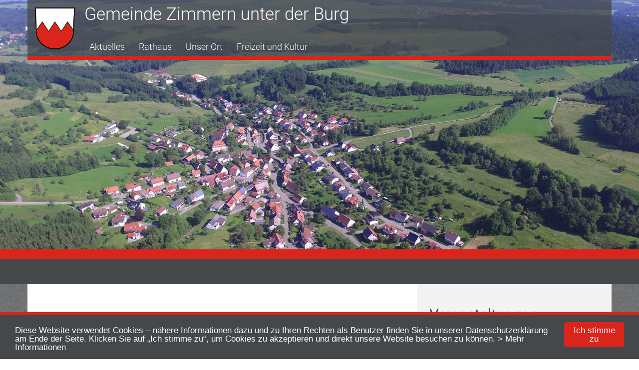

--- FILE ---
content_type: text/html; charset=UTF-8
request_url: https://zimmern-udb.de/aktuelles/nachrichten/artikel/10/amtsblatt-nr-4
body_size: 2664
content:

<!DOCTYPE html>
<html lang="de">
<head>
    <meta charset="utf-8">
<title> | Zimmern unter der Burg</title>
<meta name="description" content="">
<meta name="title" content="">
<meta name="author" content="OctoberCMS">
<meta name="viewport" content="width=device-width, initial-scale=1.0">
<meta name="generator" content="OctoberCMS">

<link rel="apple-touch-icon" sizes="57x57" href="https://zimmern-udb.de/themes/zimmern/assets/images/favicon/apple-icon-57x57.png">
<link rel="apple-touch-icon" sizes="60x60" href="https://zimmern-udb.de/themes/zimmern/assets/images/favicon/apple-icon-60x60.png">
<link rel="apple-touch-icon" sizes="72x72" href="https://zimmern-udb.de/themes/zimmern/assets/images/favicon/apple-icon-72x72.png">
<link rel="apple-touch-icon" sizes="76x76" href="https://zimmern-udb.de/themes/zimmern/assets/images/favicon/apple-icon-76x76.png">
<link rel="apple-touch-icon" sizes="114x114" href="https://zimmern-udb.de/themes/zimmern/assets/images/favicon/apple-icon-114x114.png">
<link rel="apple-touch-icon" sizes="120x120" href="https://zimmern-udb.de/themes/zimmern/assets/images/favicon/apple-icon-120x120.png">
<link rel="apple-touch-icon" sizes="144x144" href="https://zimmern-udb.de/themes/zimmern/assets/images/favicon/apple-icon-144x144.png">
<link rel="apple-touch-icon" sizes="152x152" href="https://zimmern-udb.de/themes/zimmern/assets/images/favicon/apple-icon-152x152.png">
<link rel="apple-touch-icon" sizes="180x180" href="https://zimmern-udb.de/themes/zimmern/assets/images/favicon/apple-icon-180x180.png">
<link rel="icon" type="image/png" sizes="192x192"  href="https://zimmern-udb.de/themes/zimmern/assets/images/favicon/android-icon-192x192.png">
<link rel="icon" type="image/png" sizes="32x32" href="https://zimmern-udb.de/themes/zimmern/assets/images/favicon/favicon-32x32.png">
<link rel="icon" type="image/png" sizes="96x96" href="https://zimmern-udb.de/themes/zimmern/assets/images/favicon/favicon-96x96.png">
<link rel="icon" type="image/png" sizes="16x16" href="https://zimmern-udb.de/themes/zimmern/assets/images/favicon/favicon-16x16.png">
<link rel="manifest" href="https://zimmern-udb.de/themes/zimmern/assets/images/favicon/manifest.json">
<meta name="msapplication-TileColor" content="#da251d">
<meta name="msapplication-TileImage" content="https://zimmern-udb.de/themes/zimmern/assets/images/favicon/ms-icon-144x144.png">
<meta name="theme-color" content="#da251d">

<!-- Begin Cookie Consent plugin by Silktide - http://silktide.com/cookieconsent -->
<script type="text/javascript">
    window.cookieconsent_options = {
        "message": 'Diese Website verwendet Cookies – nähere Informationen dazu und zu Ihren Rechten als Benutzer finden Sie in unserer Datenschutzerklärung am Ende der Seite. Klicken Sie auf „Ich stimme zu“, um Cookies zu akzeptieren und direkt unsere Website besuchen zu können.',
        "dismiss": 'Ich stimme zu',
        "learnMore": '&gt; Mehr Informationen',
        "link": 'https://zimmern-udb.de/datenschutz',
        "theme": 'dark-bottom'
    };
</script>

<script type="text/javascript"
        src="//cdnjs.cloudflare.com/ajax/libs/cookieconsent2/1.0.9/cookieconsent.min.js"></script>
<!-- End Cookie Consent plugin -->


        <link href="https://zimmern-udb.de/combine/b6b841d929b8f70a58a16f4aa8f1eeb9-1699662230" rel="stylesheet">
</head>
<body>
<div class="website-wrapper">
<!-- Header -->
<header>

    <div class="navigationWrapper container">

    <a href="https://zimmern-udb.de">
        <div class="wappen">

        </div>
        <div class="title">
            Gemeinde Zimmern unter der Burg
        </div>
    </a>

     <!-- Nav -->
    <nav class="navigation" role="navigation">
            <ul>
            <li role="presentation"
        class="  ">
                    <a href="https://zimmern-udb.de/aktuelles" >
                Aktuelles
            </a>
        
                    <div class="dropdown">
                <div class="inner">
                    <div class="row">
                                                    <div class="col-sm-4">
                                <a href="https://zimmern-udb.de/aktuelles/nachrichten" >
                                    Nachrichten
                                </a>
                            </div>
                                                    <div class="col-sm-4">
                                <a href="https://zimmern-udb.de/aktuelles/amtsblatt" >
                                    Amtsblatt
                                </a>
                            </div>
                                                    <div class="col-sm-4">
                                <a href="https://zimmern-udb.de/aktuelles/veranstaltungen" >
                                    Veranstaltungen
                                </a>
                            </div>
                                                    <div class="col-sm-4">
                                <a href="https://zimmern-udb.de/aktuelles/gemeinderatssitzung" >
                                    Gemeinderatssitzung
                                </a>
                            </div>
                                            </div>
                </div>
            </div>
            </li>
    <li role="presentation"
        class="  ">
                    <a href="https://zimmern-udb.de/rathaus" >
                Rathaus
            </a>
        
                    <div class="dropdown">
                <div class="inner">
                    <div class="row">
                                                    <div class="col-sm-4">
                                <a href="https://zimmern-udb.de/rathaus/verwaltung" >
                                    Verwaltung
                                </a>
                            </div>
                                                    <div class="col-sm-4">
                                <a href="https://zimmern-udb.de/rathaus/formulare" >
                                    Formulare
                                </a>
                            </div>
                                                    <div class="col-sm-4">
                                <a href="https://zimmern-udb.de/rathaus/buergermeister" >
                                    Bürgermeister
                                </a>
                            </div>
                                                    <div class="col-sm-4">
                                <a href="https://zimmern-udb.de/links" >
                                    Links
                                </a>
                            </div>
                                                    <div class="col-sm-4">
                                <a href="https://zimmern-udb.de/rathaus/gebuehren-steuern-und-entgelte" >
                                    Gebühren, Steuern und Entgelte
                                </a>
                            </div>
                                                    <div class="col-sm-4">
                                <a href="https://zimmern-udb.de/rathaus/gemeinderat" >
                                    Gemeinderat
                                </a>
                            </div>
                                            </div>
                </div>
            </div>
            </li>
    <li role="presentation"
        class="  ">
                    <a href="https://zimmern-udb.de/unser-ort" >
                Unser Ort
            </a>
        
                    <div class="dropdown">
                <div class="inner">
                    <div class="row">
                                                    <div class="col-sm-4">
                                <a href="https://zimmern-udb.de/unser-ort/die-gemeinde" >
                                    Die Gemeinde
                                </a>
                            </div>
                                                    <div class="col-sm-4">
                                <a href="https://zimmern-udb.de/unser-ort/kirchengemeinde" >
                                    Kirchen
                                </a>
                            </div>
                                                    <div class="col-sm-4">
                                <a href="https://zimmern-udb.de/unser-ort/gewerbe" >
                                    Gewerbe
                                </a>
                            </div>
                                                    <div class="col-sm-4">
                                <a href="https://zimmern-udb.de/unser-ort/gaststaetten" >
                                    Gaststätten
                                </a>
                            </div>
                                                    <div class="col-sm-4">
                                <a href="https://zimmern-udb.de/unser-ort/freiwillige-feuerwehr" >
                                    Freiwillige Feuerwehr
                                </a>
                            </div>
                                                    <div class="col-sm-4">
                                <a href="https://zimmern-udb.de/unser-ort/bilder" >
                                    Bilder
                                </a>
                            </div>
                                                    <div class="col-sm-4">
                                <a href="https://zimmern-udb.de/unser-ort/geschichte" >
                                    Geschichte
                                </a>
                            </div>
                                                    <div class="col-sm-4">
                                <a href="https://zimmern-udb.de/unser-ort/kindergarten" >
                                    Kindergarten Sonnenschein
                                </a>
                            </div>
                                                    <div class="col-sm-4">
                                <a href="https://zimmern-udb.de/unser-ort/oeffentliche-einrichtungen" >
                                    Öffentliche Einrichtungen
                                </a>
                            </div>
                                            </div>
                </div>
            </div>
            </li>
    <li role="presentation"
        class="  ">
                    <a href="https://zimmern-udb.de/freizeit-und-kultur" >
                Freizeit und Kultur
            </a>
        
                    <div class="dropdown">
                <div class="inner">
                    <div class="row">
                                                    <div class="col-sm-4">
                                <a href="https://zimmern-udb.de/freizeit-und-kultur/sportveranstaltungen" >
                                    Sportveranstaltungen
                                </a>
                            </div>
                                                    <div class="col-sm-4">
                                <a href="https://zimmern-udb.de/freizeit-und-kultur/vereine" >
                                    Vereine
                                </a>
                            </div>
                                            </div>
                </div>
            </div>
            </li>
    </ul>
        <div class="border"></div>
    </nav>

</div>    <div class="navigation-sub container">
                                </div>
    <div class="banner">
        <div><img src="https://zimmern-udb.de/storage/app/media/layout/banner/default.jpg"/></div>
    </div>

</header>

<div class="color-spacer secondary"></div>
<div class="color-spacer primary">

</div>

<!-- Content -->

<main>
    <section class="container content">

        <div class="row">
            <div class="col-sm-12 col-md-8">
                <article class="fr-view">
                    <h1></h1>

                    

    <div class="article">
        <div class="headline">
            <h1>Amtsblatt Nr. 4</h1>
        </div>

        <div class="date">
            Veröffentlicht: 02.02.2017 09:15 Uhr
        </div>

        <div class="description">
            
        </div>

        <br/>

                    <div class="content">
                <p><a class="fr-file" href="/storage/app/media/uploaded-files/04%20vom%2002.02.2017.pdf">04 vom 02.02.2017.pdf</a></p>
            </div>
        
    </div>
                </article>
            </div>
            <aside class="sidebar col-sm-12 col-md-4">

                <div class="navigation-sub-sub">                    </div>

                <div class="events box">
                    <h2>Veranstaltungen</h2>

                    <div class="eventList">
        <a href="https://zimmern-udb.de/aktuelles/veranstaltungen/veranstaltung/297/generalversammlung-musikverein" class="event">
        <div class="date">
            <span class="start">
            30.01.2026
    </span>



        </div>
        <div class="info">
            Generalversammlung Musikverein
        </div>
        <div class="operator">
            Veranstalter: Musikverein
        </div>
    </a>
        <a href="https://zimmern-udb.de/aktuelles/veranstaltungen/veranstaltung/298/altpapiersammlung" class="event">
        <div class="date">
            <span class="start">
            31.01.2026
    </span>


    10:00 Uhr

        </div>
        <div class="info">
            Altpapiersammlung
        </div>
        <div class="operator">
            Veranstalter: Musikverein
        </div>
    </a>
        <a href="https://zimmern-udb.de/aktuelles/veranstaltungen/veranstaltung/299/schmotziger-donnerstag-kindergartenbefreiung-und-bauhoffasnet" class="event">
        <div class="date">
            <span class="start">
            12.02.2026
    </span>



        </div>
        <div class="info">
            Schmotziger Donnerstag Kindergartenbefreiung und Bauhoffasnet
        </div>
        <div class="operator">
            Veranstalter: Narrenzunft
        </div>
    </a>
        <a href="https://zimmern-udb.de/aktuelles/veranstaltungen/veranstaltung/300/bunter-abend" class="event">
        <div class="date">
            <span class="start">
            14.02.2026
    </span>



        </div>
        <div class="info">
            Bunter Abend
        </div>
        <div class="operator">
            Veranstalter: Narrenzunft
        </div>
    </a>
        <a href="https://zimmern-udb.de/aktuelles/veranstaltungen/veranstaltung/301/rosenmontagsumzug" class="event">
        <div class="date">
            <span class="start">
            16.02.2026
    </span>



        </div>
        <div class="info">
            Rosenmontagsumzug
        </div>
        <div class="operator">
            Veranstalter: Narrenzunft
        </div>
    </a>
        <a href="https://zimmern-udb.de/aktuelles/veranstaltungen/veranstaltung/302/narrensprung" class="event">
        <div class="date">
            <span class="start">
            17.02.2026
    </span>



        </div>
        <div class="info">
            Narrensprung
        </div>
        <div class="operator">
            Veranstalter: Narrenzunft
        </div>
    </a>
        <a href="https://zimmern-udb.de/aktuelles/veranstaltungen/veranstaltung/303/fackelsonntag" class="event">
        <div class="date">
            <span class="start">
            22.02.2026
    </span>



        </div>
        <div class="info">
            Fackelsonntag
        </div>
        <div class="operator">
            Veranstalter: Fackelfeuerteam
        </div>
    </a>
        <a href="https://zimmern-udb.de/aktuelles/veranstaltungen/veranstaltung/304/generalversammlung-maennergesangverein-liederkranz-zimmern-udb" class="event">
        <div class="date">
            <span class="start">
            27.02.2026
    </span>



        </div>
        <div class="info">
            Generalversammlung Männergesangverein Liederkranz Zimmern u.d.B.
        </div>
        <div class="operator">
            Veranstalter: Männergesangverein
        </div>
    </a>
        <a href="https://zimmern-udb.de/aktuelles/veranstaltungen/veranstaltung/305/hauptversammlung-feuerwehr" class="event">
        <div class="date">
            <span class="start">
            07.03.2026
    </span>



        </div>
        <div class="info">
            Hauptversammlung Feuerwehr
        </div>
        <div class="operator">
            Veranstalter: Feuerwehr
        </div>
    </a>
        <a href="https://zimmern-udb.de/aktuelles/veranstaltungen/veranstaltung/307/kumenischer-gottesdienst" class="event">
        <div class="date">
            <span class="start">
            08.03.2026
    </span>



        </div>
        <div class="info">
            Ökumenischer Gottesdienst
        </div>
        <div class="operator">
            Veranstalter: Kath. Kirchengemeinde
        </div>
    </a>
    </div>
                </div>

                <div class="content">
                                    </div>

                <div class="download">
                    <a href="/kalender-download"><i class="icon icon-calendar"></i> Kalender herunterladen (PDF)</a>
                </div>

                <div class="print">
                    <a onclick="print()"><i class="icon icon-print"></i> Diese Seite Drucken</a>
                </div>
            </aside>
        </div>
    </section>
</main>

<!-- Footer -->
<footer>
    <div class="container">
        <div class="col-sm-8">
    <div class="row">
        <div class="col-sm-6">
            <span>Kirchstraße 5</span>
            <span>Gemeinde Zimmern unter der Burg</span>
        </div>
        <div class="col-sm-6">
            <span><i class="icon icon-phone"></i> 07427 2518</span>
            <span><i class="icon icon-envelope-o"></i> <a href="mailto:kontakt@zimmern-udb.de">kontakt@zimmern-udb.de</a></span>
        </div>
    </div>
</div>
<div class="col-sm-4 text-right links">
    <nav>
        <a href="https://zimmern-udb.de">Startseite</a>
        <a href="https://zimmern-udb.de/kontakt">Kontakt</a>
        <a href="https://zimmern-udb.de/impressum">Impressum</a>
        <a href="https://zimmern-udb.de/datenschutz">Datenschutz</a>
    </nav>
</div>    </div>
</footer>

</div>

<script src="https://zimmern-udb.de/combine/df733eb9dc397e4b296cf56243df642e-1700447708"></script>

</body>
</html>

--- FILE ---
content_type: text/css; charset=UTF-8
request_url: https://zimmern-udb.de/combine/b6b841d929b8f70a58a16f4aa8f1eeb9-1699662230
body_size: 32958
content:
/*! normalize.css v3.0.2 | MIT License | git.io/normalize */
html{font-family:sans-serif;-ms-text-size-adjust:100%;-webkit-text-size-adjust:100%}
body{margin:0}
article,
aside,
details,
figcaption,
figure,
footer,
header,
hgroup,
main,
menu,
nav,
section,
summary{display:block}
audio,
canvas,
progress,
video{display:inline-block;vertical-align:baseline}
audio:not([controls]){display:none;height:0}
[hidden],
template{display:none}
a{background-color:transparent}
a:active,
a:hover{outline:0}
abbr[title]{border-bottom:1px dotted}
b,
strong{font-weight:bold}
dfn{font-style:italic}
h1{font-size:2em;margin:0.67em 0}
mark{background:#ff0;color:#000}
small{font-size:80%}
sub,
sup{font-size:75%;line-height:0;position:relative;vertical-align:baseline}
sup{top:-0.5em}
sub{bottom:-0.25em}
img{border:0}
svg:not(:root){overflow:hidden}
figure{margin:1em 40px}
hr{-moz-box-sizing:content-box;box-sizing:content-box;height:0}
pre{overflow:auto}
code,
kbd,
pre,
samp{font-family:monospace,monospace;font-size:1em}
button,
input,
optgroup,
select,
textarea{color:inherit;font:inherit;margin:0}
button{overflow:visible}
button,
select{text-transform:none}
button,
html input[type="button"],
input[type="reset"],
input[type="submit"]{-webkit-appearance:button;cursor:pointer}
button[disabled],
html input[disabled]{cursor:default}
button::-moz-focus-inner,
input::-moz-focus-inner{border:0;padding:0}
input{line-height:normal}
input[type="checkbox"],
input[type="radio"]{box-sizing:border-box;padding:0}
input[type="number"]::-webkit-inner-spin-button,
input[type="number"]::-webkit-outer-spin-button{height:auto}
input[type="search"]{-webkit-appearance:textfield;-moz-box-sizing:content-box;-webkit-box-sizing:content-box;box-sizing:content-box}
input[type="search"]::-webkit-search-cancel-button,
input[type="search"]::-webkit-search-decoration{-webkit-appearance:none}
fieldset{border:1px solid #c0c0c0;margin:0 2px;padding:0.35em 0.625em 0.75em}
legend{border:0;padding:0}
textarea{overflow:auto}
optgroup{font-weight:bold}
table{border-collapse:collapse;border-spacing:0}
td,
th{padding:0}
/*! Source:https://github.com/h5bp/html5-boilerplate/blob/master/src/css/main.css */
@media print{*,*:before,*:after{background:transparent !important;color:#000 !important;box-shadow:none !important;text-shadow:none !important}a,a:visited{text-decoration:underline}a[href]:after{content:" (" attr(href) ")"}abbr[title]:after{content:" (" attr(title) ")"}a[href^="#"]:after,a[href^="javascript:"]:after{content:""}pre,blockquote{border:1px solid #999;page-break-inside:avoid}thead{display:table-header-group}tr,img{page-break-inside:avoid}img{max-width:100% !important}p,h2,h3{orphans:3;widows:3}h2,h3{page-break-after:avoid}select{background:#fff !important}.navbar{display:none}.btn>.caret,.dropup>.btn>.caret{border-top-color:#000 !important}.label{border:1px solid #000}.table{border-collapse:collapse !important}.table td,.table th{background-color:#fff !important}.table-bordered th,.table-bordered td{border:1px solid #ddd !important}}
*{-webkit-box-sizing:border-box;-moz-box-sizing:border-box;box-sizing:border-box}
*:before,
*:after{-webkit-box-sizing:border-box;-moz-box-sizing:border-box;box-sizing:border-box}
html{font-size:10px;-webkit-tap-highlight-color:rgba(0,0,0,0)}
body{font-family:'Roboto',sans-serif;font-size:14px;line-height:1.42857143;color:#333;background-color:#fff}
input,
button,
select,
textarea{font-family:inherit;font-size:inherit;line-height:inherit}
a{color:#337ab7;text-decoration:none}
a:hover,
a:focus{color:#23527c;text-decoration:underline}
a:focus{outline:thin dotted;outline:5px auto -webkit-focus-ring-color;outline-offset:-2px}
figure{margin:0}
img{vertical-align:middle}
.img-responsive,
.thumbnail>img,
.thumbnail a>img,
.carousel-inner>.item>img,
.carousel-inner>.item>a>img{display:block;max-width:100%;height:auto}
.img-rounded{border-radius:6px}
.img-thumbnail{padding:4px;line-height:1.42857143;background-color:#fff;border:1px solid #ddd;border-radius:4px;-webkit-transition:all 0.2s ease-in-out;-o-transition:all 0.2s ease-in-out;transition:all 0.2s ease-in-out;display:inline-block;max-width:100%;height:auto}
.img-circle{border-radius:50%}
hr{margin-top:20px;margin-bottom:20px;border:0;border-top:1px solid #eee}
.sr-only{position:absolute;width:1px;height:1px;margin:-1px;padding:0;overflow:hidden;clip:rect(0,0,0,0);border:0}
.sr-only-focusable:active,
.sr-only-focusable:focus{position:static;width:auto;height:auto;margin:0;overflow:visible;clip:auto}
[role="button"]{cursor:pointer}
h1,
h2,
h3,
h4,
h5,
h6,
.h1,
.h2,
.h3,
.h4,
.h5,
.h6{font-family:inherit;font-weight:500;line-height:1.1;color:inherit}
h1 small,
h2 small,
h3 small,
h4 small,
h5 small,
h6 small,
.h1 small,
.h2 small,
.h3 small,
.h4 small,
.h5 small,
.h6 small,
h1 .small,
h2 .small,
h3 .small,
h4 .small,
h5 .small,
h6 .small,
.h1 .small,
.h2 .small,
.h3 .small,
.h4 .small,
.h5 .small,
.h6 .small{font-weight:normal;line-height:1;color:#777}
h1,
.h1,
h2,
.h2,
h3,
.h3{margin-top:20px;margin-bottom:10px}
h1 small,
.h1 small,
h2 small,
.h2 small,
h3 small,
.h3 small,
h1 .small,
.h1 .small,
h2 .small,
.h2 .small,
h3 .small,
.h3 .small{font-size:65%}
h4,
.h4,
h5,
.h5,
h6,
.h6{margin-top:10px;margin-bottom:10px}
h4 small,
.h4 small,
h5 small,
.h5 small,
h6 small,
.h6 small,
h4 .small,
.h4 .small,
h5 .small,
.h5 .small,
h6 .small,
.h6 .small{font-size:75%}
h1,
.h1{font-size:36px}
h2,
.h2{font-size:30px}
h3,
.h3{font-size:24px}
h4,
.h4{font-size:18px}
h5,
.h5{font-size:14px}
h6,
.h6{font-size:12px}
p{margin:0 0 10px}
.lead{margin-bottom:20px;font-size:16px;font-weight:300;line-height:1.4}
@media (min-width:768px){.lead{font-size:21px}}
small,
.small{font-size:85%}
mark,
.mark{background-color:#fcf8e3;padding:.2em}
.text-left{text-align:left}
.text-right{text-align:right}
.text-center{text-align:center}
.text-justify{text-align:justify}
.text-nowrap{white-space:nowrap}
.text-lowercase{text-transform:lowercase}
.text-uppercase{text-transform:uppercase}
.text-capitalize{text-transform:capitalize}
.text-muted{color:#777}
.text-primary{color:#337ab7}
a.text-primary:hover{color:#286090}
.text-success{color:#3c763d}
a.text-success:hover{color:#2b542c}
.text-info{color:#31708f}
a.text-info:hover{color:#245269}
.text-warning{color:#8a6d3b}
a.text-warning:hover{color:#66512c}
.text-danger{color:#a94442}
a.text-danger:hover{color:#843534}
.bg-primary{color:#fff;background-color:#337ab7}
a.bg-primary:hover{background-color:#286090}
.bg-success{background-color:#dff0d8}
a.bg-success:hover{background-color:#c1e2b3}
.bg-info{background-color:#d9edf7}
a.bg-info:hover{background-color:#afd9ee}
.bg-warning{background-color:#fcf8e3}
a.bg-warning:hover{background-color:#f7ecb5}
.bg-danger{background-color:#f2dede}
a.bg-danger:hover{background-color:#e4b9b9}
.page-header{padding-bottom:9px;margin:40px 0 20px;border-bottom:1px solid #eee}
ul,
ol{margin-top:0;margin-bottom:10px}
ul ul,
ol ul,
ul ol,
ol ol{margin-bottom:0}
.list-unstyled{padding-left:0;list-style:none}
.list-inline{padding-left:0;list-style:none;margin-left:-5px}
.list-inline>li{display:inline-block;padding-left:5px;padding-right:5px}
dl{margin-top:0;margin-bottom:20px}
dt,
dd{line-height:1.42857143}
dt{font-weight:bold}
dd{margin-left:0}
@media (min-width:768px){.dl-horizontal dt{float:left;width:160px;clear:left;text-align:right;overflow:hidden;text-overflow:ellipsis;white-space:nowrap}.dl-horizontal dd{margin-left:180px}}
abbr[title],
abbr[data-original-title]{cursor:help;border-bottom:1px dotted #777}
.initialism{font-size:90%;text-transform:uppercase}
blockquote{padding:10px 20px;margin:0 0 20px;font-size:17.5px;border-left:5px solid #eee}
blockquote p:last-child,
blockquote ul:last-child,
blockquote ol:last-child{margin-bottom:0}
blockquote footer,
blockquote small,
blockquote .small{display:block;font-size:80%;line-height:1.42857143;color:#777}
blockquote footer:before,
blockquote small:before,
blockquote .small:before{content:'\2014 \00A0'}
.blockquote-reverse,
blockquote.pull-right{padding-right:15px;padding-left:0;border-right:5px solid #eee;border-left:0;text-align:right}
.blockquote-reverse footer:before,
blockquote.pull-right footer:before,
.blockquote-reverse small:before,
blockquote.pull-right small:before,
.blockquote-reverse .small:before,
blockquote.pull-right .small:before{content:''}
.blockquote-reverse footer:after,
blockquote.pull-right footer:after,
.blockquote-reverse small:after,
blockquote.pull-right small:after,
.blockquote-reverse .small:after,
blockquote.pull-right .small:after{content:'\00A0 \2014'}
address{margin-bottom:20px;font-style:normal;line-height:1.42857143}
code,
kbd,
pre,
samp{font-family:Menlo,Monaco,Consolas,"Courier New",monospace}
code{padding:2px 4px;font-size:90%;color:#c7254e;background-color:#f9f2f4;border-radius:4px}
kbd{padding:2px 4px;font-size:90%;color:#fff;background-color:#333;border-radius:3px;box-shadow:inset 0 -1px 0 rgba(0,0,0,0.25)}
kbd kbd{padding:0;font-size:100%;font-weight:bold;box-shadow:none}
pre{display:block;padding:9.5px;margin:0 0 10px;font-size:13px;line-height:1.42857143;word-break:break-all;word-wrap:break-word;color:#333;background-color:#f5f5f5;border:1px solid #ccc;border-radius:4px}
pre code{padding:0;font-size:inherit;color:inherit;white-space:pre-wrap;background-color:transparent;border-radius:0}
.pre-scrollable{max-height:340px;overflow-y:scroll}
.container{margin-right:auto;margin-left:auto;padding-left:15px;padding-right:15px}
@media (min-width:768px){.container{width:750px}}
@media (min-width:992px){.container{width:970px}}
@media (min-width:1200px){.container{width:1170px}}
.container-fluid{margin-right:auto;margin-left:auto;padding-left:15px;padding-right:15px}
.row{margin-left:-15px;margin-right:-15px}
.col-xs-1,.col-sm-1,.col-md-1,.col-lg-1,.col-xs-2,.col-sm-2,.col-md-2,.col-lg-2,.col-xs-3,.col-sm-3,.col-md-3,.col-lg-3,.col-xs-4,.col-sm-4,.col-md-4,.col-lg-4,.col-xs-5,.col-sm-5,.col-md-5,.col-lg-5,.col-xs-6,.col-sm-6,.col-md-6,.col-lg-6,.col-xs-7,.col-sm-7,.col-md-7,.col-lg-7,.col-xs-8,.col-sm-8,.col-md-8,.col-lg-8,.col-xs-9,.col-sm-9,.col-md-9,.col-lg-9,.col-xs-10,.col-sm-10,.col-md-10,.col-lg-10,.col-xs-11,.col-sm-11,.col-md-11,.col-lg-11,.col-xs-12,.col-sm-12,.col-md-12,.col-lg-12{position:relative;min-height:1px;padding-left:15px;padding-right:15px}
.col-xs-1,.col-xs-2,.col-xs-3,.col-xs-4,.col-xs-5,.col-xs-6,.col-xs-7,.col-xs-8,.col-xs-9,.col-xs-10,.col-xs-11,.col-xs-12{float:left}
.col-xs-12{width:100%}
.col-xs-11{width:91.66666667%}
.col-xs-10{width:83.33333333%}
.col-xs-9{width:75%}
.col-xs-8{width:66.66666667%}
.col-xs-7{width:58.33333333%}
.col-xs-6{width:50%}
.col-xs-5{width:41.66666667%}
.col-xs-4{width:33.33333333%}
.col-xs-3{width:25%}
.col-xs-2{width:16.66666667%}
.col-xs-1{width:8.33333333%}
.col-xs-pull-12{right:100%}
.col-xs-pull-11{right:91.66666667%}
.col-xs-pull-10{right:83.33333333%}
.col-xs-pull-9{right:75%}
.col-xs-pull-8{right:66.66666667%}
.col-xs-pull-7{right:58.33333333%}
.col-xs-pull-6{right:50%}
.col-xs-pull-5{right:41.66666667%}
.col-xs-pull-4{right:33.33333333%}
.col-xs-pull-3{right:25%}
.col-xs-pull-2{right:16.66666667%}
.col-xs-pull-1{right:8.33333333%}
.col-xs-pull-0{right:auto}
.col-xs-push-12{left:100%}
.col-xs-push-11{left:91.66666667%}
.col-xs-push-10{left:83.33333333%}
.col-xs-push-9{left:75%}
.col-xs-push-8{left:66.66666667%}
.col-xs-push-7{left:58.33333333%}
.col-xs-push-6{left:50%}
.col-xs-push-5{left:41.66666667%}
.col-xs-push-4{left:33.33333333%}
.col-xs-push-3{left:25%}
.col-xs-push-2{left:16.66666667%}
.col-xs-push-1{left:8.33333333%}
.col-xs-push-0{left:auto}
.col-xs-offset-12{margin-left:100%}
.col-xs-offset-11{margin-left:91.66666667%}
.col-xs-offset-10{margin-left:83.33333333%}
.col-xs-offset-9{margin-left:75%}
.col-xs-offset-8{margin-left:66.66666667%}
.col-xs-offset-7{margin-left:58.33333333%}
.col-xs-offset-6{margin-left:50%}
.col-xs-offset-5{margin-left:41.66666667%}
.col-xs-offset-4{margin-left:33.33333333%}
.col-xs-offset-3{margin-left:25%}
.col-xs-offset-2{margin-left:16.66666667%}
.col-xs-offset-1{margin-left:8.33333333%}
.col-xs-offset-0{margin-left:0%}
@media (min-width:768px){.col-sm-1,.col-sm-2,.col-sm-3,.col-sm-4,.col-sm-5,.col-sm-6,.col-sm-7,.col-sm-8,.col-sm-9,.col-sm-10,.col-sm-11,.col-sm-12{float:left}.col-sm-12{width:100%}.col-sm-11{width:91.66666667%}.col-sm-10{width:83.33333333%}.col-sm-9{width:75%}.col-sm-8{width:66.66666667%}.col-sm-7{width:58.33333333%}.col-sm-6{width:50%}.col-sm-5{width:41.66666667%}.col-sm-4{width:33.33333333%}.col-sm-3{width:25%}.col-sm-2{width:16.66666667%}.col-sm-1{width:8.33333333%}.col-sm-pull-12{right:100%}.col-sm-pull-11{right:91.66666667%}.col-sm-pull-10{right:83.33333333%}.col-sm-pull-9{right:75%}.col-sm-pull-8{right:66.66666667%}.col-sm-pull-7{right:58.33333333%}.col-sm-pull-6{right:50%}.col-sm-pull-5{right:41.66666667%}.col-sm-pull-4{right:33.33333333%}.col-sm-pull-3{right:25%}.col-sm-pull-2{right:16.66666667%}.col-sm-pull-1{right:8.33333333%}.col-sm-pull-0{right:auto}.col-sm-push-12{left:100%}.col-sm-push-11{left:91.66666667%}.col-sm-push-10{left:83.33333333%}.col-sm-push-9{left:75%}.col-sm-push-8{left:66.66666667%}.col-sm-push-7{left:58.33333333%}.col-sm-push-6{left:50%}.col-sm-push-5{left:41.66666667%}.col-sm-push-4{left:33.33333333%}.col-sm-push-3{left:25%}.col-sm-push-2{left:16.66666667%}.col-sm-push-1{left:8.33333333%}.col-sm-push-0{left:auto}.col-sm-offset-12{margin-left:100%}.col-sm-offset-11{margin-left:91.66666667%}.col-sm-offset-10{margin-left:83.33333333%}.col-sm-offset-9{margin-left:75%}.col-sm-offset-8{margin-left:66.66666667%}.col-sm-offset-7{margin-left:58.33333333%}.col-sm-offset-6{margin-left:50%}.col-sm-offset-5{margin-left:41.66666667%}.col-sm-offset-4{margin-left:33.33333333%}.col-sm-offset-3{margin-left:25%}.col-sm-offset-2{margin-left:16.66666667%}.col-sm-offset-1{margin-left:8.33333333%}.col-sm-offset-0{margin-left:0%}}
@media (min-width:992px){.col-md-1,.col-md-2,.col-md-3,.col-md-4,.col-md-5,.col-md-6,.col-md-7,.col-md-8,.col-md-9,.col-md-10,.col-md-11,.col-md-12{float:left}.col-md-12{width:100%}.col-md-11{width:91.66666667%}.col-md-10{width:83.33333333%}.col-md-9{width:75%}.col-md-8{width:66.66666667%}.col-md-7{width:58.33333333%}.col-md-6{width:50%}.col-md-5{width:41.66666667%}.col-md-4{width:33.33333333%}.col-md-3{width:25%}.col-md-2{width:16.66666667%}.col-md-1{width:8.33333333%}.col-md-pull-12{right:100%}.col-md-pull-11{right:91.66666667%}.col-md-pull-10{right:83.33333333%}.col-md-pull-9{right:75%}.col-md-pull-8{right:66.66666667%}.col-md-pull-7{right:58.33333333%}.col-md-pull-6{right:50%}.col-md-pull-5{right:41.66666667%}.col-md-pull-4{right:33.33333333%}.col-md-pull-3{right:25%}.col-md-pull-2{right:16.66666667%}.col-md-pull-1{right:8.33333333%}.col-md-pull-0{right:auto}.col-md-push-12{left:100%}.col-md-push-11{left:91.66666667%}.col-md-push-10{left:83.33333333%}.col-md-push-9{left:75%}.col-md-push-8{left:66.66666667%}.col-md-push-7{left:58.33333333%}.col-md-push-6{left:50%}.col-md-push-5{left:41.66666667%}.col-md-push-4{left:33.33333333%}.col-md-push-3{left:25%}.col-md-push-2{left:16.66666667%}.col-md-push-1{left:8.33333333%}.col-md-push-0{left:auto}.col-md-offset-12{margin-left:100%}.col-md-offset-11{margin-left:91.66666667%}.col-md-offset-10{margin-left:83.33333333%}.col-md-offset-9{margin-left:75%}.col-md-offset-8{margin-left:66.66666667%}.col-md-offset-7{margin-left:58.33333333%}.col-md-offset-6{margin-left:50%}.col-md-offset-5{margin-left:41.66666667%}.col-md-offset-4{margin-left:33.33333333%}.col-md-offset-3{margin-left:25%}.col-md-offset-2{margin-left:16.66666667%}.col-md-offset-1{margin-left:8.33333333%}.col-md-offset-0{margin-left:0%}}
@media (min-width:1200px){.col-lg-1,.col-lg-2,.col-lg-3,.col-lg-4,.col-lg-5,.col-lg-6,.col-lg-7,.col-lg-8,.col-lg-9,.col-lg-10,.col-lg-11,.col-lg-12{float:left}.col-lg-12{width:100%}.col-lg-11{width:91.66666667%}.col-lg-10{width:83.33333333%}.col-lg-9{width:75%}.col-lg-8{width:66.66666667%}.col-lg-7{width:58.33333333%}.col-lg-6{width:50%}.col-lg-5{width:41.66666667%}.col-lg-4{width:33.33333333%}.col-lg-3{width:25%}.col-lg-2{width:16.66666667%}.col-lg-1{width:8.33333333%}.col-lg-pull-12{right:100%}.col-lg-pull-11{right:91.66666667%}.col-lg-pull-10{right:83.33333333%}.col-lg-pull-9{right:75%}.col-lg-pull-8{right:66.66666667%}.col-lg-pull-7{right:58.33333333%}.col-lg-pull-6{right:50%}.col-lg-pull-5{right:41.66666667%}.col-lg-pull-4{right:33.33333333%}.col-lg-pull-3{right:25%}.col-lg-pull-2{right:16.66666667%}.col-lg-pull-1{right:8.33333333%}.col-lg-pull-0{right:auto}.col-lg-push-12{left:100%}.col-lg-push-11{left:91.66666667%}.col-lg-push-10{left:83.33333333%}.col-lg-push-9{left:75%}.col-lg-push-8{left:66.66666667%}.col-lg-push-7{left:58.33333333%}.col-lg-push-6{left:50%}.col-lg-push-5{left:41.66666667%}.col-lg-push-4{left:33.33333333%}.col-lg-push-3{left:25%}.col-lg-push-2{left:16.66666667%}.col-lg-push-1{left:8.33333333%}.col-lg-push-0{left:auto}.col-lg-offset-12{margin-left:100%}.col-lg-offset-11{margin-left:91.66666667%}.col-lg-offset-10{margin-left:83.33333333%}.col-lg-offset-9{margin-left:75%}.col-lg-offset-8{margin-left:66.66666667%}.col-lg-offset-7{margin-left:58.33333333%}.col-lg-offset-6{margin-left:50%}.col-lg-offset-5{margin-left:41.66666667%}.col-lg-offset-4{margin-left:33.33333333%}.col-lg-offset-3{margin-left:25%}.col-lg-offset-2{margin-left:16.66666667%}.col-lg-offset-1{margin-left:8.33333333%}.col-lg-offset-0{margin-left:0%}}
table{background-color:transparent}
caption{padding-top:8px;padding-bottom:8px;color:#777;text-align:left}
th{text-align:left}
.table{width:100%;max-width:100%;margin-bottom:20px}
.table>thead>tr>th,
.table>tbody>tr>th,
.table>tfoot>tr>th,
.table>thead>tr>td,
.table>tbody>tr>td,
.table>tfoot>tr>td{padding:8px;line-height:1.42857143;vertical-align:top;border-top:1px solid #ddd}
.table>thead>tr>th{vertical-align:bottom;border-bottom:2px solid #ddd}
.table>caption + thead>tr:first-child>th,
.table>colgroup + thead>tr:first-child>th,
.table>thead:first-child>tr:first-child>th,
.table>caption + thead>tr:first-child>td,
.table>colgroup + thead>tr:first-child>td,
.table>thead:first-child>tr:first-child>td{border-top:0}
.table>tbody + tbody{border-top:2px solid #ddd}
.table .table{background-color:#fff}
.table-condensed>thead>tr>th,
.table-condensed>tbody>tr>th,
.table-condensed>tfoot>tr>th,
.table-condensed>thead>tr>td,
.table-condensed>tbody>tr>td,
.table-condensed>tfoot>tr>td{padding:5px}
.table-bordered{border:1px solid #ddd}
.table-bordered>thead>tr>th,
.table-bordered>tbody>tr>th,
.table-bordered>tfoot>tr>th,
.table-bordered>thead>tr>td,
.table-bordered>tbody>tr>td,
.table-bordered>tfoot>tr>td{border:1px solid #ddd}
.table-bordered>thead>tr>th,
.table-bordered>thead>tr>td{border-bottom-width:2px}
.table-striped>tbody>tr:nth-of-type(odd){background-color:#f9f9f9}
.table-hover>tbody>tr:hover{background-color:#f5f5f5}
table col[class*="col-"]{position:static;float:none;display:table-column}
table td[class*="col-"],
table th[class*="col-"]{position:static;float:none;display:table-cell}
.table>thead>tr>td.active,
.table>tbody>tr>td.active,
.table>tfoot>tr>td.active,
.table>thead>tr>th.active,
.table>tbody>tr>th.active,
.table>tfoot>tr>th.active,
.table>thead>tr.active>td,
.table>tbody>tr.active>td,
.table>tfoot>tr.active>td,
.table>thead>tr.active>th,
.table>tbody>tr.active>th,
.table>tfoot>tr.active>th{background-color:#f5f5f5}
.table-hover>tbody>tr>td.active:hover,
.table-hover>tbody>tr>th.active:hover,
.table-hover>tbody>tr.active:hover>td,
.table-hover>tbody>tr:hover>.active,
.table-hover>tbody>tr.active:hover>th{background-color:#e8e8e8}
.table>thead>tr>td.success,
.table>tbody>tr>td.success,
.table>tfoot>tr>td.success,
.table>thead>tr>th.success,
.table>tbody>tr>th.success,
.table>tfoot>tr>th.success,
.table>thead>tr.success>td,
.table>tbody>tr.success>td,
.table>tfoot>tr.success>td,
.table>thead>tr.success>th,
.table>tbody>tr.success>th,
.table>tfoot>tr.success>th{background-color:#dff0d8}
.table-hover>tbody>tr>td.success:hover,
.table-hover>tbody>tr>th.success:hover,
.table-hover>tbody>tr.success:hover>td,
.table-hover>tbody>tr:hover>.success,
.table-hover>tbody>tr.success:hover>th{background-color:#d0e9c6}
.table>thead>tr>td.info,
.table>tbody>tr>td.info,
.table>tfoot>tr>td.info,
.table>thead>tr>th.info,
.table>tbody>tr>th.info,
.table>tfoot>tr>th.info,
.table>thead>tr.info>td,
.table>tbody>tr.info>td,
.table>tfoot>tr.info>td,
.table>thead>tr.info>th,
.table>tbody>tr.info>th,
.table>tfoot>tr.info>th{background-color:#d9edf7}
.table-hover>tbody>tr>td.info:hover,
.table-hover>tbody>tr>th.info:hover,
.table-hover>tbody>tr.info:hover>td,
.table-hover>tbody>tr:hover>.info,
.table-hover>tbody>tr.info:hover>th{background-color:#c4e3f3}
.table>thead>tr>td.warning,
.table>tbody>tr>td.warning,
.table>tfoot>tr>td.warning,
.table>thead>tr>th.warning,
.table>tbody>tr>th.warning,
.table>tfoot>tr>th.warning,
.table>thead>tr.warning>td,
.table>tbody>tr.warning>td,
.table>tfoot>tr.warning>td,
.table>thead>tr.warning>th,
.table>tbody>tr.warning>th,
.table>tfoot>tr.warning>th{background-color:#fcf8e3}
.table-hover>tbody>tr>td.warning:hover,
.table-hover>tbody>tr>th.warning:hover,
.table-hover>tbody>tr.warning:hover>td,
.table-hover>tbody>tr:hover>.warning,
.table-hover>tbody>tr.warning:hover>th{background-color:#faf2cc}
.table>thead>tr>td.danger,
.table>tbody>tr>td.danger,
.table>tfoot>tr>td.danger,
.table>thead>tr>th.danger,
.table>tbody>tr>th.danger,
.table>tfoot>tr>th.danger,
.table>thead>tr.danger>td,
.table>tbody>tr.danger>td,
.table>tfoot>tr.danger>td,
.table>thead>tr.danger>th,
.table>tbody>tr.danger>th,
.table>tfoot>tr.danger>th{background-color:#f2dede}
.table-hover>tbody>tr>td.danger:hover,
.table-hover>tbody>tr>th.danger:hover,
.table-hover>tbody>tr.danger:hover>td,
.table-hover>tbody>tr:hover>.danger,
.table-hover>tbody>tr.danger:hover>th{background-color:#ebcccc}
.table-responsive{overflow-x:auto;min-height:0.01%}
@media screen and (max-width:767px){.table-responsive{width:100%;margin-bottom:15px;overflow-y:hidden;-ms-overflow-style:-ms-autohiding-scrollbar;border:1px solid #ddd}.table-responsive>.table{margin-bottom:0}.table-responsive>.table>thead>tr>th,.table-responsive>.table>tbody>tr>th,.table-responsive>.table>tfoot>tr>th,.table-responsive>.table>thead>tr>td,.table-responsive>.table>tbody>tr>td,.table-responsive>.table>tfoot>tr>td{white-space:nowrap}.table-responsive>.table-bordered{border:0}.table-responsive>.table-bordered>thead>tr>th:first-child,.table-responsive>.table-bordered>tbody>tr>th:first-child,.table-responsive>.table-bordered>tfoot>tr>th:first-child,.table-responsive>.table-bordered>thead>tr>td:first-child,.table-responsive>.table-bordered>tbody>tr>td:first-child,.table-responsive>.table-bordered>tfoot>tr>td:first-child{border-left:0}.table-responsive>.table-bordered>thead>tr>th:last-child,.table-responsive>.table-bordered>tbody>tr>th:last-child,.table-responsive>.table-bordered>tfoot>tr>th:last-child,.table-responsive>.table-bordered>thead>tr>td:last-child,.table-responsive>.table-bordered>tbody>tr>td:last-child,.table-responsive>.table-bordered>tfoot>tr>td:last-child{border-right:0}.table-responsive>.table-bordered>tbody>tr:last-child>th,.table-responsive>.table-bordered>tfoot>tr:last-child>th,.table-responsive>.table-bordered>tbody>tr:last-child>td,.table-responsive>.table-bordered>tfoot>tr:last-child>td{border-bottom:0}}
fieldset{padding:0;margin:0;border:0;min-width:0}
legend{display:block;width:100%;padding:0;margin-bottom:20px;font-size:21px;line-height:inherit;color:#333;border:0;border-bottom:1px solid #e5e5e5}
label{display:inline-block;max-width:100%;margin-bottom:5px;font-weight:bold}
input[type="search"]{-webkit-box-sizing:border-box;-moz-box-sizing:border-box;box-sizing:border-box}
input[type="radio"],
input[type="checkbox"]{margin:4px 0 0;margin-top:1px \9;line-height:normal}
input[type="file"]{display:block}
input[type="range"]{display:block;width:100%}
select[multiple],
select[size]{height:auto}
input[type="file"]:focus,
input[type="radio"]:focus,
input[type="checkbox"]:focus{outline:thin dotted;outline:5px auto -webkit-focus-ring-color;outline-offset:-2px}
output{display:block;padding-top:7px;font-size:14px;line-height:1.42857143;color:#555}
.form-control{display:block;width:100%;height:34px;padding:6px 12px;font-size:14px;line-height:1.42857143;color:#555;background-color:#fff;background-image:none;border:1px solid #ccc;border-radius:4px;-webkit-box-shadow:inset 0 1px 1px rgba(0,0,0,0.075);box-shadow:inset 0 1px 1px rgba(0,0,0,0.075);-webkit-transition:border-color ease-in-out .15s,box-shadow ease-in-out .15s;-o-transition:border-color ease-in-out .15s,box-shadow ease-in-out .15s;transition:border-color ease-in-out .15s,box-shadow ease-in-out .15s}
.form-control:focus{border-color:#66afe9;outline:0;-webkit-box-shadow:inset 0 1px 1px rgba(0,0,0,.075),0 0 8px rgba(102,175,233,0.6);box-shadow:inset 0 1px 1px rgba(0,0,0,.075),0 0 8px rgba(102,175,233,0.6)}
.form-control::-moz-placeholder{color:#999;opacity:1}
.form-control:-ms-input-placeholder{color:#999}
.form-control::-webkit-input-placeholder{color:#999}
.form-control[disabled],
.form-control[readonly],
fieldset[disabled] .form-control{background-color:#eee;opacity:1}
.form-control[disabled],
fieldset[disabled] .form-control{cursor:not-allowed}
textarea.form-control{height:auto}
input[type="search"]{-webkit-appearance:none}
@media screen and (-webkit-min-device-pixel-ratio:0){input[type="date"],input[type="time"],input[type="datetime-local"],input[type="month"]{line-height:34px}input[type="date"].input-sm,input[type="time"].input-sm,input[type="datetime-local"].input-sm,input[type="month"].input-sm,.input-group-sm input[type="date"],.input-group-sm input[type="time"],.input-group-sm input[type="datetime-local"],.input-group-sm input[type="month"]{line-height:30px}input[type="date"].input-lg,input[type="time"].input-lg,input[type="datetime-local"].input-lg,input[type="month"].input-lg,.input-group-lg input[type="date"],.input-group-lg input[type="time"],.input-group-lg input[type="datetime-local"],.input-group-lg input[type="month"]{line-height:46px}}
.form-group{margin-bottom:15px}
.radio,
.checkbox{position:relative;display:block;margin-top:10px;margin-bottom:10px}
.radio label,
.checkbox label{min-height:20px;padding-left:20px;margin-bottom:0;font-weight:normal;cursor:pointer}
.radio input[type="radio"],
.radio-inline input[type="radio"],
.checkbox input[type="checkbox"],
.checkbox-inline input[type="checkbox"]{position:absolute;margin-left:-20px;margin-top:4px \9}
.radio + .radio,
.checkbox + .checkbox{margin-top:-5px}
.radio-inline,
.checkbox-inline{position:relative;display:inline-block;padding-left:20px;margin-bottom:0;vertical-align:middle;font-weight:normal;cursor:pointer}
.radio-inline + .radio-inline,
.checkbox-inline + .checkbox-inline{margin-top:0;margin-left:10px}
input[type="radio"][disabled],
input[type="checkbox"][disabled],
input[type="radio"].disabled,
input[type="checkbox"].disabled,
fieldset[disabled] input[type="radio"],
fieldset[disabled] input[type="checkbox"]{cursor:not-allowed}
.radio-inline.disabled,
.checkbox-inline.disabled,
fieldset[disabled] .radio-inline,
fieldset[disabled] .checkbox-inline{cursor:not-allowed}
.radio.disabled label,
.checkbox.disabled label,
fieldset[disabled] .radio label,
fieldset[disabled] .checkbox label{cursor:not-allowed}
.form-control-static{padding-top:7px;padding-bottom:7px;margin-bottom:0;min-height:34px}
.form-control-static.input-lg,
.form-control-static.input-sm{padding-left:0;padding-right:0}
.input-sm{height:30px;padding:5px 10px;font-size:12px;line-height:1.5;border-radius:3px}
select.input-sm{height:30px;line-height:30px}
textarea.input-sm,
select[multiple].input-sm{height:auto}
.form-group-sm .form-control{height:30px;padding:5px 10px;font-size:12px;line-height:1.5;border-radius:3px}
select.form-group-sm .form-control{height:30px;line-height:30px}
textarea.form-group-sm .form-control,
select[multiple].form-group-sm .form-control{height:auto}
.form-group-sm .form-control-static{height:30px;padding:5px 10px;font-size:12px;line-height:1.5;min-height:32px}
.input-lg{height:46px;padding:10px 16px;font-size:18px;line-height:1.3333333;border-radius:6px}
select.input-lg{height:46px;line-height:46px}
textarea.input-lg,
select[multiple].input-lg{height:auto}
.form-group-lg .form-control{height:46px;padding:10px 16px;font-size:18px;line-height:1.3333333;border-radius:6px}
select.form-group-lg .form-control{height:46px;line-height:46px}
textarea.form-group-lg .form-control,
select[multiple].form-group-lg .form-control{height:auto}
.form-group-lg .form-control-static{height:46px;padding:10px 16px;font-size:18px;line-height:1.3333333;min-height:38px}
.has-feedback{position:relative}
.has-feedback .form-control{padding-right:42.5px}
.form-control-feedback{position:absolute;top:0;right:0;z-index:2;display:block;width:34px;height:34px;line-height:34px;text-align:center;pointer-events:none}
.input-lg + .form-control-feedback{width:46px;height:46px;line-height:46px}
.input-sm + .form-control-feedback{width:30px;height:30px;line-height:30px}
.has-success .help-block,
.has-success .control-label,
.has-success .radio,
.has-success .checkbox,
.has-success .radio-inline,
.has-success .checkbox-inline,
.has-success.radio label,
.has-success.checkbox label,
.has-success.radio-inline label,
.has-success.checkbox-inline label{color:#3c763d}
.has-success .form-control{border-color:#3c763d;-webkit-box-shadow:inset 0 1px 1px rgba(0,0,0,0.075);box-shadow:inset 0 1px 1px rgba(0,0,0,0.075)}
.has-success .form-control:focus{border-color:#2b542c;-webkit-box-shadow:inset 0 1px 1px rgba(0,0,0,0.075),0 0 6px #67b168;box-shadow:inset 0 1px 1px rgba(0,0,0,0.075),0 0 6px #67b168}
.has-success .input-group-addon{color:#3c763d;border-color:#3c763d;background-color:#dff0d8}
.has-success .form-control-feedback{color:#3c763d}
.has-warning .help-block,
.has-warning .control-label,
.has-warning .radio,
.has-warning .checkbox,
.has-warning .radio-inline,
.has-warning .checkbox-inline,
.has-warning.radio label,
.has-warning.checkbox label,
.has-warning.radio-inline label,
.has-warning.checkbox-inline label{color:#8a6d3b}
.has-warning .form-control{border-color:#8a6d3b;-webkit-box-shadow:inset 0 1px 1px rgba(0,0,0,0.075);box-shadow:inset 0 1px 1px rgba(0,0,0,0.075)}
.has-warning .form-control:focus{border-color:#66512c;-webkit-box-shadow:inset 0 1px 1px rgba(0,0,0,0.075),0 0 6px #c0a16b;box-shadow:inset 0 1px 1px rgba(0,0,0,0.075),0 0 6px #c0a16b}
.has-warning .input-group-addon{color:#8a6d3b;border-color:#8a6d3b;background-color:#fcf8e3}
.has-warning .form-control-feedback{color:#8a6d3b}
.has-error .help-block,
.has-error .control-label,
.has-error .radio,
.has-error .checkbox,
.has-error .radio-inline,
.has-error .checkbox-inline,
.has-error.radio label,
.has-error.checkbox label,
.has-error.radio-inline label,
.has-error.checkbox-inline label{color:#a94442}
.has-error .form-control{border-color:#a94442;-webkit-box-shadow:inset 0 1px 1px rgba(0,0,0,0.075);box-shadow:inset 0 1px 1px rgba(0,0,0,0.075)}
.has-error .form-control:focus{border-color:#843534;-webkit-box-shadow:inset 0 1px 1px rgba(0,0,0,0.075),0 0 6px #ce8483;box-shadow:inset 0 1px 1px rgba(0,0,0,0.075),0 0 6px #ce8483}
.has-error .input-group-addon{color:#a94442;border-color:#a94442;background-color:#f2dede}
.has-error .form-control-feedback{color:#a94442}
.has-feedback label ~ .form-control-feedback{top:25px}
.has-feedback label.sr-only ~ .form-control-feedback{top:0}
.help-block{display:block;margin-top:5px;margin-bottom:10px;color:#737373}
@media (min-width:768px){.form-inline .form-group{display:inline-block;margin-bottom:0;vertical-align:middle}.form-inline .form-control{display:inline-block;width:auto;vertical-align:middle}.form-inline .form-control-static{display:inline-block}.form-inline .input-group{display:inline-table;vertical-align:middle}.form-inline .input-group .input-group-addon,.form-inline .input-group .input-group-btn,.form-inline .input-group .form-control{width:auto}.form-inline .input-group>.form-control{width:100%}.form-inline .control-label{margin-bottom:0;vertical-align:middle}.form-inline .radio,.form-inline .checkbox{display:inline-block;margin-top:0;margin-bottom:0;vertical-align:middle}.form-inline .radio label,.form-inline .checkbox label{padding-left:0}.form-inline .radio input[type="radio"],.form-inline .checkbox input[type="checkbox"]{position:relative;margin-left:0}.form-inline .has-feedback .form-control-feedback{top:0}}
.form-horizontal .radio,
.form-horizontal .checkbox,
.form-horizontal .radio-inline,
.form-horizontal .checkbox-inline{margin-top:0;margin-bottom:0;padding-top:7px}
.form-horizontal .radio,
.form-horizontal .checkbox{min-height:27px}
.form-horizontal .form-group{margin-left:-15px;margin-right:-15px}
@media (min-width:768px){.form-horizontal .control-label{text-align:right;margin-bottom:0;padding-top:7px}}
.form-horizontal .has-feedback .form-control-feedback{right:15px}
@media (min-width:768px){.form-horizontal .form-group-lg .control-label{padding-top:14.333333px}}
@media (min-width:768px){.form-horizontal .form-group-sm .control-label{padding-top:6px}}
.btn{display:inline-block;margin-bottom:0;font-weight:normal;text-align:center;vertical-align:middle;touch-action:manipulation;cursor:pointer;background-image:none;border:1px solid transparent;white-space:nowrap;padding:6px 12px;font-size:14px;line-height:1.42857143;border-radius:4px;-webkit-user-select:none;-moz-user-select:none;-ms-user-select:none;user-select:none}
.btn:focus,
.btn:active:focus,
.btn.active:focus,
.btn.focus,
.btn:active.focus,
.btn.active.focus{outline:thin dotted;outline:5px auto -webkit-focus-ring-color;outline-offset:-2px}
.btn:hover,
.btn:focus,
.btn.focus{color:#333;text-decoration:none}
.btn:active,
.btn.active{outline:0;background-image:none;-webkit-box-shadow:inset 0 3px 5px rgba(0,0,0,0.125);box-shadow:inset 0 3px 5px rgba(0,0,0,0.125)}
.btn.disabled,
.btn[disabled],
fieldset[disabled] .btn{cursor:not-allowed;pointer-events:none;opacity:0.65;filter:alpha(opacity=65);-webkit-box-shadow:none;box-shadow:none}
.btn-default{color:#333;background-color:#fff;border-color:#ccc}
.btn-default:hover,
.btn-default:focus,
.btn-default.focus,
.btn-default:active,
.btn-default.active,
.open>.dropdown-toggle.btn-default{color:#333;background-color:#e6e6e6;border-color:#adadad}
.btn-default:active,
.btn-default.active,
.open>.dropdown-toggle.btn-default{background-image:none}
.btn-default.disabled,
.btn-default[disabled],
fieldset[disabled] .btn-default,
.btn-default.disabled:hover,
.btn-default[disabled]:hover,
fieldset[disabled] .btn-default:hover,
.btn-default.disabled:focus,
.btn-default[disabled]:focus,
fieldset[disabled] .btn-default:focus,
.btn-default.disabled.focus,
.btn-default[disabled].focus,
fieldset[disabled] .btn-default.focus,
.btn-default.disabled:active,
.btn-default[disabled]:active,
fieldset[disabled] .btn-default:active,
.btn-default.disabled.active,
.btn-default[disabled].active,
fieldset[disabled] .btn-default.active{background-color:#fff;border-color:#ccc}
.btn-default .badge{color:#fff;background-color:#333}
.btn-primary{color:#fff;background-color:#337ab7;border-color:#2e6da4}
.btn-primary:hover,
.btn-primary:focus,
.btn-primary.focus,
.btn-primary:active,
.btn-primary.active,
.open>.dropdown-toggle.btn-primary{color:#fff;background-color:#286090;border-color:#204d74}
.btn-primary:active,
.btn-primary.active,
.open>.dropdown-toggle.btn-primary{background-image:none}
.btn-primary.disabled,
.btn-primary[disabled],
fieldset[disabled] .btn-primary,
.btn-primary.disabled:hover,
.btn-primary[disabled]:hover,
fieldset[disabled] .btn-primary:hover,
.btn-primary.disabled:focus,
.btn-primary[disabled]:focus,
fieldset[disabled] .btn-primary:focus,
.btn-primary.disabled.focus,
.btn-primary[disabled].focus,
fieldset[disabled] .btn-primary.focus,
.btn-primary.disabled:active,
.btn-primary[disabled]:active,
fieldset[disabled] .btn-primary:active,
.btn-primary.disabled.active,
.btn-primary[disabled].active,
fieldset[disabled] .btn-primary.active{background-color:#337ab7;border-color:#2e6da4}
.btn-primary .badge{color:#337ab7;background-color:#fff}
.btn-success{color:#fff;background-color:#5cb85c;border-color:#4cae4c}
.btn-success:hover,
.btn-success:focus,
.btn-success.focus,
.btn-success:active,
.btn-success.active,
.open>.dropdown-toggle.btn-success{color:#fff;background-color:#449d44;border-color:#398439}
.btn-success:active,
.btn-success.active,
.open>.dropdown-toggle.btn-success{background-image:none}
.btn-success.disabled,
.btn-success[disabled],
fieldset[disabled] .btn-success,
.btn-success.disabled:hover,
.btn-success[disabled]:hover,
fieldset[disabled] .btn-success:hover,
.btn-success.disabled:focus,
.btn-success[disabled]:focus,
fieldset[disabled] .btn-success:focus,
.btn-success.disabled.focus,
.btn-success[disabled].focus,
fieldset[disabled] .btn-success.focus,
.btn-success.disabled:active,
.btn-success[disabled]:active,
fieldset[disabled] .btn-success:active,
.btn-success.disabled.active,
.btn-success[disabled].active,
fieldset[disabled] .btn-success.active{background-color:#5cb85c;border-color:#4cae4c}
.btn-success .badge{color:#5cb85c;background-color:#fff}
.btn-info{color:#fff;background-color:#5bc0de;border-color:#46b8da}
.btn-info:hover,
.btn-info:focus,
.btn-info.focus,
.btn-info:active,
.btn-info.active,
.open>.dropdown-toggle.btn-info{color:#fff;background-color:#31b0d5;border-color:#269abc}
.btn-info:active,
.btn-info.active,
.open>.dropdown-toggle.btn-info{background-image:none}
.btn-info.disabled,
.btn-info[disabled],
fieldset[disabled] .btn-info,
.btn-info.disabled:hover,
.btn-info[disabled]:hover,
fieldset[disabled] .btn-info:hover,
.btn-info.disabled:focus,
.btn-info[disabled]:focus,
fieldset[disabled] .btn-info:focus,
.btn-info.disabled.focus,
.btn-info[disabled].focus,
fieldset[disabled] .btn-info.focus,
.btn-info.disabled:active,
.btn-info[disabled]:active,
fieldset[disabled] .btn-info:active,
.btn-info.disabled.active,
.btn-info[disabled].active,
fieldset[disabled] .btn-info.active{background-color:#5bc0de;border-color:#46b8da}
.btn-info .badge{color:#5bc0de;background-color:#fff}
.btn-warning{color:#fff;background-color:#f0ad4e;border-color:#eea236}
.btn-warning:hover,
.btn-warning:focus,
.btn-warning.focus,
.btn-warning:active,
.btn-warning.active,
.open>.dropdown-toggle.btn-warning{color:#fff;background-color:#ec971f;border-color:#d58512}
.btn-warning:active,
.btn-warning.active,
.open>.dropdown-toggle.btn-warning{background-image:none}
.btn-warning.disabled,
.btn-warning[disabled],
fieldset[disabled] .btn-warning,
.btn-warning.disabled:hover,
.btn-warning[disabled]:hover,
fieldset[disabled] .btn-warning:hover,
.btn-warning.disabled:focus,
.btn-warning[disabled]:focus,
fieldset[disabled] .btn-warning:focus,
.btn-warning.disabled.focus,
.btn-warning[disabled].focus,
fieldset[disabled] .btn-warning.focus,
.btn-warning.disabled:active,
.btn-warning[disabled]:active,
fieldset[disabled] .btn-warning:active,
.btn-warning.disabled.active,
.btn-warning[disabled].active,
fieldset[disabled] .btn-warning.active{background-color:#f0ad4e;border-color:#eea236}
.btn-warning .badge{color:#f0ad4e;background-color:#fff}
.btn-danger{color:#fff;background-color:#d9534f;border-color:#d43f3a}
.btn-danger:hover,
.btn-danger:focus,
.btn-danger.focus,
.btn-danger:active,
.btn-danger.active,
.open>.dropdown-toggle.btn-danger{color:#fff;background-color:#c9302c;border-color:#ac2925}
.btn-danger:active,
.btn-danger.active,
.open>.dropdown-toggle.btn-danger{background-image:none}
.btn-danger.disabled,
.btn-danger[disabled],
fieldset[disabled] .btn-danger,
.btn-danger.disabled:hover,
.btn-danger[disabled]:hover,
fieldset[disabled] .btn-danger:hover,
.btn-danger.disabled:focus,
.btn-danger[disabled]:focus,
fieldset[disabled] .btn-danger:focus,
.btn-danger.disabled.focus,
.btn-danger[disabled].focus,
fieldset[disabled] .btn-danger.focus,
.btn-danger.disabled:active,
.btn-danger[disabled]:active,
fieldset[disabled] .btn-danger:active,
.btn-danger.disabled.active,
.btn-danger[disabled].active,
fieldset[disabled] .btn-danger.active{background-color:#d9534f;border-color:#d43f3a}
.btn-danger .badge{color:#d9534f;background-color:#fff}
.btn-link{color:#337ab7;font-weight:normal;border-radius:0}
.btn-link,
.btn-link:active,
.btn-link.active,
.btn-link[disabled],
fieldset[disabled] .btn-link{background-color:transparent;-webkit-box-shadow:none;box-shadow:none}
.btn-link,
.btn-link:hover,
.btn-link:focus,
.btn-link:active{border-color:transparent}
.btn-link:hover,
.btn-link:focus{color:#23527c;text-decoration:underline;background-color:transparent}
.btn-link[disabled]:hover,
fieldset[disabled] .btn-link:hover,
.btn-link[disabled]:focus,
fieldset[disabled] .btn-link:focus{color:#777;text-decoration:none}
.btn-lg,
.btn-group-lg>.btn{padding:10px 16px;font-size:18px;line-height:1.3333333;border-radius:6px}
.btn-sm,
.btn-group-sm>.btn{padding:5px 10px;font-size:12px;line-height:1.5;border-radius:3px}
.btn-xs,
.btn-group-xs>.btn{padding:1px 5px;font-size:12px;line-height:1.5;border-radius:3px}
.btn-block{display:block;width:100%}
.btn-block + .btn-block{margin-top:5px}
input[type="submit"].btn-block,
input[type="reset"].btn-block,
input[type="button"].btn-block{width:100%}
.fade{opacity:0;-webkit-transition:opacity 0.15s linear;-o-transition:opacity 0.15s linear;transition:opacity 0.15s linear}
.fade.in{opacity:1}
.collapse{display:none}
.collapse.in{display:block}
tr.collapse.in{display:table-row}
tbody.collapse.in{display:table-row-group}
.collapsing{position:relative;height:0;overflow:hidden;-webkit-transition-property:height,visibility;transition-property:height,visibility;-webkit-transition-duration:0.35s;transition-duration:0.35s;-webkit-transition-timing-function:ease;transition-timing-function:ease}
.caret{display:inline-block;width:0;height:0;margin-left:2px;vertical-align:middle;border-top:4px dashed;border-right:4px solid transparent;border-left:4px solid transparent}
.dropup,
.dropdown{position:relative}
.dropdown-toggle:focus{outline:0}
.dropdown-menu{position:absolute;top:100%;left:0;z-index:1000;display:none;float:left;min-width:160px;padding:5px 0;margin:2px 0 0;list-style:none;font-size:14px;text-align:left;background-color:#fff;border:1px solid #ccc;border:1px solid rgba(0,0,0,0.15);border-radius:4px;-webkit-box-shadow:0 6px 12px rgba(0,0,0,0.175);box-shadow:0 6px 12px rgba(0,0,0,0.175);background-clip:padding-box}
.dropdown-menu.pull-right{right:0;left:auto}
.dropdown-menu .divider{height:1px;margin:9px 0;overflow:hidden;background-color:#e5e5e5}
.dropdown-menu>li>a{display:block;padding:3px 20px;clear:both;font-weight:normal;line-height:1.42857143;color:#333;white-space:nowrap}
.dropdown-menu>li>a:hover,
.dropdown-menu>li>a:focus{text-decoration:none;color:#262626;background-color:#f5f5f5}
.dropdown-menu>.active>a,
.dropdown-menu>.active>a:hover,
.dropdown-menu>.active>a:focus{color:#fff;text-decoration:none;outline:0;background-color:#337ab7}
.dropdown-menu>.disabled>a,
.dropdown-menu>.disabled>a:hover,
.dropdown-menu>.disabled>a:focus{color:#777}
.dropdown-menu>.disabled>a:hover,
.dropdown-menu>.disabled>a:focus{text-decoration:none;background-color:transparent;background-image:none;filter:progid:DXImageTransform.Microsoft.gradient(enabled = false);cursor:not-allowed}
.open>.dropdown-menu{display:block}
.open>a{outline:0}
.dropdown-menu-right{left:auto;right:0}
.dropdown-menu-left{left:0;right:auto}
.dropdown-header{display:block;padding:3px 20px;font-size:12px;line-height:1.42857143;color:#777;white-space:nowrap}
.dropdown-backdrop{position:fixed;left:0;right:0;bottom:0;top:0;z-index:990}
.pull-right>.dropdown-menu{right:0;left:auto}
.dropup .caret,
.navbar-fixed-bottom .dropdown .caret{border-top:0;border-bottom:4px solid;content:""}
.dropup .dropdown-menu,
.navbar-fixed-bottom .dropdown .dropdown-menu{top:auto;bottom:100%;margin-bottom:2px}
@media (min-width:768px){.navbar-right .dropdown-menu{left:auto;right:0}.navbar-right .dropdown-menu-left{left:0;right:auto}}
.btn-group,
.btn-group-vertical{position:relative;display:inline-block;vertical-align:middle}
.btn-group>.btn,
.btn-group-vertical>.btn{position:relative;float:left}
.btn-group>.btn:hover,
.btn-group-vertical>.btn:hover,
.btn-group>.btn:focus,
.btn-group-vertical>.btn:focus,
.btn-group>.btn:active,
.btn-group-vertical>.btn:active,
.btn-group>.btn.active,
.btn-group-vertical>.btn.active{z-index:2}
.btn-group .btn + .btn,
.btn-group .btn + .btn-group,
.btn-group .btn-group + .btn,
.btn-group .btn-group + .btn-group{margin-left:-1px}
.btn-toolbar{margin-left:-5px}
.btn-toolbar .btn-group,
.btn-toolbar .input-group{float:left}
.btn-toolbar>.btn,
.btn-toolbar>.btn-group,
.btn-toolbar>.input-group{margin-left:5px}
.btn-group>.btn:not(:first-child):not(:last-child):not(.dropdown-toggle){border-radius:0}
.btn-group>.btn:first-child{margin-left:0}
.btn-group>.btn:first-child:not(:last-child):not(.dropdown-toggle){border-bottom-right-radius:0;border-top-right-radius:0}
.btn-group>.btn:last-child:not(:first-child),
.btn-group>.dropdown-toggle:not(:first-child){border-bottom-left-radius:0;border-top-left-radius:0}
.btn-group>.btn-group{float:left}
.btn-group>.btn-group:not(:first-child):not(:last-child)>.btn{border-radius:0}
.btn-group>.btn-group:first-child:not(:last-child)>.btn:last-child,
.btn-group>.btn-group:first-child:not(:last-child)>.dropdown-toggle{border-bottom-right-radius:0;border-top-right-radius:0}
.btn-group>.btn-group:last-child:not(:first-child)>.btn:first-child{border-bottom-left-radius:0;border-top-left-radius:0}
.btn-group .dropdown-toggle:active,
.btn-group.open .dropdown-toggle{outline:0}
.btn-group>.btn + .dropdown-toggle{padding-left:8px;padding-right:8px}
.btn-group>.btn-lg + .dropdown-toggle{padding-left:12px;padding-right:12px}
.btn-group.open .dropdown-toggle{-webkit-box-shadow:inset 0 3px 5px rgba(0,0,0,0.125);box-shadow:inset 0 3px 5px rgba(0,0,0,0.125)}
.btn-group.open .dropdown-toggle.btn-link{-webkit-box-shadow:none;box-shadow:none}
.btn .caret{margin-left:0}
.btn-lg .caret{border-width:5px 5px 0;border-bottom-width:0}
.dropup .btn-lg .caret{border-width:0 5px 5px}
.btn-group-vertical>.btn,
.btn-group-vertical>.btn-group,
.btn-group-vertical>.btn-group>.btn{display:block;float:none;width:100%;max-width:100%}
.btn-group-vertical>.btn-group>.btn{float:none}
.btn-group-vertical>.btn + .btn,
.btn-group-vertical>.btn + .btn-group,
.btn-group-vertical>.btn-group + .btn,
.btn-group-vertical>.btn-group + .btn-group{margin-top:-1px;margin-left:0}
.btn-group-vertical>.btn:not(:first-child):not(:last-child){border-radius:0}
.btn-group-vertical>.btn:first-child:not(:last-child){border-top-right-radius:4px;border-bottom-right-radius:0;border-bottom-left-radius:0}
.btn-group-vertical>.btn:last-child:not(:first-child){border-bottom-left-radius:4px;border-top-right-radius:0;border-top-left-radius:0}
.btn-group-vertical>.btn-group:not(:first-child):not(:last-child)>.btn{border-radius:0}
.btn-group-vertical>.btn-group:first-child:not(:last-child)>.btn:last-child,
.btn-group-vertical>.btn-group:first-child:not(:last-child)>.dropdown-toggle{border-bottom-right-radius:0;border-bottom-left-radius:0}
.btn-group-vertical>.btn-group:last-child:not(:first-child)>.btn:first-child{border-top-right-radius:0;border-top-left-radius:0}
.btn-group-justified{display:table;width:100%;table-layout:fixed;border-collapse:separate}
.btn-group-justified>.btn,
.btn-group-justified>.btn-group{float:none;display:table-cell;width:1%}
.btn-group-justified>.btn-group .btn{width:100%}
.btn-group-justified>.btn-group .dropdown-menu{left:auto}
[data-toggle="buttons"]>.btn input[type="radio"],
[data-toggle="buttons"]>.btn-group>.btn input[type="radio"],
[data-toggle="buttons"]>.btn input[type="checkbox"],
[data-toggle="buttons"]>.btn-group>.btn input[type="checkbox"]{position:absolute;clip:rect(0,0,0,0);pointer-events:none}
.input-group{position:relative;display:table;border-collapse:separate}
.input-group[class*="col-"]{float:none;padding-left:0;padding-right:0}
.input-group .form-control{position:relative;z-index:2;float:left;width:100%;margin-bottom:0}
.input-group-lg>.form-control,
.input-group-lg>.input-group-addon,
.input-group-lg>.input-group-btn>.btn{height:46px;padding:10px 16px;font-size:18px;line-height:1.3333333;border-radius:6px}
select.input-group-lg>.form-control,
select.input-group-lg>.input-group-addon,
select.input-group-lg>.input-group-btn>.btn{height:46px;line-height:46px}
textarea.input-group-lg>.form-control,
textarea.input-group-lg>.input-group-addon,
textarea.input-group-lg>.input-group-btn>.btn,
select[multiple].input-group-lg>.form-control,
select[multiple].input-group-lg>.input-group-addon,
select[multiple].input-group-lg>.input-group-btn>.btn{height:auto}
.input-group-sm>.form-control,
.input-group-sm>.input-group-addon,
.input-group-sm>.input-group-btn>.btn{height:30px;padding:5px 10px;font-size:12px;line-height:1.5;border-radius:3px}
select.input-group-sm>.form-control,
select.input-group-sm>.input-group-addon,
select.input-group-sm>.input-group-btn>.btn{height:30px;line-height:30px}
textarea.input-group-sm>.form-control,
textarea.input-group-sm>.input-group-addon,
textarea.input-group-sm>.input-group-btn>.btn,
select[multiple].input-group-sm>.form-control,
select[multiple].input-group-sm>.input-group-addon,
select[multiple].input-group-sm>.input-group-btn>.btn{height:auto}
.input-group-addon,
.input-group-btn,
.input-group .form-control{display:table-cell}
.input-group-addon:not(:first-child):not(:last-child),
.input-group-btn:not(:first-child):not(:last-child),
.input-group .form-control:not(:first-child):not(:last-child){border-radius:0}
.input-group-addon,
.input-group-btn{width:1%;white-space:nowrap;vertical-align:middle}
.input-group-addon{padding:6px 12px;font-size:14px;font-weight:normal;line-height:1;color:#555;text-align:center;background-color:#eee;border:1px solid #ccc;border-radius:4px}
.input-group-addon.input-sm{padding:5px 10px;font-size:12px;border-radius:3px}
.input-group-addon.input-lg{padding:10px 16px;font-size:18px;border-radius:6px}
.input-group-addon input[type="radio"],
.input-group-addon input[type="checkbox"]{margin-top:0}
.input-group .form-control:first-child,
.input-group-addon:first-child,
.input-group-btn:first-child>.btn,
.input-group-btn:first-child>.btn-group>.btn,
.input-group-btn:first-child>.dropdown-toggle,
.input-group-btn:last-child>.btn:not(:last-child):not(.dropdown-toggle),
.input-group-btn:last-child>.btn-group:not(:last-child)>.btn{border-bottom-right-radius:0;border-top-right-radius:0}
.input-group-addon:first-child{border-right:0}
.input-group .form-control:last-child,
.input-group-addon:last-child,
.input-group-btn:last-child>.btn,
.input-group-btn:last-child>.btn-group>.btn,
.input-group-btn:last-child>.dropdown-toggle,
.input-group-btn:first-child>.btn:not(:first-child),
.input-group-btn:first-child>.btn-group:not(:first-child)>.btn{border-bottom-left-radius:0;border-top-left-radius:0}
.input-group-addon:last-child{border-left:0}
.input-group-btn{position:relative;font-size:0;white-space:nowrap}
.input-group-btn>.btn{position:relative}
.input-group-btn>.btn + .btn{margin-left:-1px}
.input-group-btn>.btn:hover,
.input-group-btn>.btn:focus,
.input-group-btn>.btn:active{z-index:2}
.input-group-btn:first-child>.btn,
.input-group-btn:first-child>.btn-group{margin-right:-1px}
.input-group-btn:last-child>.btn,
.input-group-btn:last-child>.btn-group{margin-left:-1px}
.nav{margin-bottom:0;padding-left:0;list-style:none}
.nav>li{position:relative;display:block}
.nav>li>a{position:relative;display:block;padding:10px 15px}
.nav>li>a:hover,
.nav>li>a:focus{text-decoration:none;background-color:#eee}
.nav>li.disabled>a{color:#777}
.nav>li.disabled>a:hover,
.nav>li.disabled>a:focus{color:#777;text-decoration:none;background-color:transparent;cursor:not-allowed}
.nav .open>a,
.nav .open>a:hover,
.nav .open>a:focus{background-color:#eee;border-color:#337ab7}
.nav .nav-divider{height:1px;margin:9px 0;overflow:hidden;background-color:#e5e5e5}
.nav>li>a>img{max-width:none}
.nav-tabs{border-bottom:1px solid #ddd}
.nav-tabs>li{float:left;margin-bottom:-1px}
.nav-tabs>li>a{margin-right:2px;line-height:1.42857143;border:1px solid transparent;border-radius:4px 4px 0 0}
.nav-tabs>li>a:hover{border-color:#eee #eee #ddd}
.nav-tabs>li.active>a,
.nav-tabs>li.active>a:hover,
.nav-tabs>li.active>a:focus{color:#555;background-color:#fff;border:1px solid #ddd;border-bottom-color:transparent;cursor:default}
.nav-tabs.nav-justified{width:100%;border-bottom:0}
.nav-tabs.nav-justified>li{float:none}
.nav-tabs.nav-justified>li>a{text-align:center;margin-bottom:5px}
.nav-tabs.nav-justified>.dropdown .dropdown-menu{top:auto;left:auto}
@media (min-width:768px){.nav-tabs.nav-justified>li{display:table-cell;width:1%}.nav-tabs.nav-justified>li>a{margin-bottom:0}}
.nav-tabs.nav-justified>li>a{margin-right:0;border-radius:4px}
.nav-tabs.nav-justified>.active>a,
.nav-tabs.nav-justified>.active>a:hover,
.nav-tabs.nav-justified>.active>a:focus{border:1px solid #ddd}
@media (min-width:768px){.nav-tabs.nav-justified>li>a{border-bottom:1px solid #ddd;border-radius:4px 4px 0 0}.nav-tabs.nav-justified>.active>a,.nav-tabs.nav-justified>.active>a:hover,.nav-tabs.nav-justified>.active>a:focus{border-bottom-color:#fff}}
.nav-pills>li{float:left}
.nav-pills>li>a{border-radius:4px}
.nav-pills>li + li{margin-left:2px}
.nav-pills>li.active>a,
.nav-pills>li.active>a:hover,
.nav-pills>li.active>a:focus{color:#fff;background-color:#337ab7}
.nav-stacked>li{float:none}
.nav-stacked>li + li{margin-top:2px;margin-left:0}
.nav-justified{width:100%}
.nav-justified>li{float:none}
.nav-justified>li>a{text-align:center;margin-bottom:5px}
.nav-justified>.dropdown .dropdown-menu{top:auto;left:auto}
@media (min-width:768px){.nav-justified>li{display:table-cell;width:1%}.nav-justified>li>a{margin-bottom:0}}
.nav-tabs-justified{border-bottom:0}
.nav-tabs-justified>li>a{margin-right:0;border-radius:4px}
.nav-tabs-justified>.active>a,
.nav-tabs-justified>.active>a:hover,
.nav-tabs-justified>.active>a:focus{border:1px solid #ddd}
@media (min-width:768px){.nav-tabs-justified>li>a{border-bottom:1px solid #ddd;border-radius:4px 4px 0 0}.nav-tabs-justified>.active>a,.nav-tabs-justified>.active>a:hover,.nav-tabs-justified>.active>a:focus{border-bottom-color:#fff}}
.tab-content>.tab-pane{display:none}
.tab-content>.active{display:block}
.nav-tabs .dropdown-menu{margin-top:-1px;border-top-right-radius:0;border-top-left-radius:0}
.navbar{position:relative;min-height:50px;margin-bottom:20px;border:1px solid transparent}
@media (min-width:768px){.navbar{border-radius:4px}}
@media (min-width:768px){.navbar-header{float:left}}
.navbar-collapse{overflow-x:visible;padding-right:15px;padding-left:15px;border-top:1px solid transparent;box-shadow:inset 0 1px 0 rgba(255,255,255,0.1);-webkit-overflow-scrolling:touch}
.navbar-collapse.in{overflow-y:auto}
@media (min-width:768px){.navbar-collapse{width:auto;border-top:0;box-shadow:none}.navbar-collapse.collapse{display:block !important;height:auto !important;padding-bottom:0;overflow:visible !important}.navbar-collapse.in{overflow-y:visible}.navbar-fixed-top .navbar-collapse,.navbar-static-top .navbar-collapse,.navbar-fixed-bottom .navbar-collapse{padding-left:0;padding-right:0}}
.navbar-fixed-top .navbar-collapse,
.navbar-fixed-bottom .navbar-collapse{max-height:340px}
@media (max-device-width:480px) and (orientation:landscape){.navbar-fixed-top .navbar-collapse,.navbar-fixed-bottom .navbar-collapse{max-height:200px}}
.container>.navbar-header,
.container-fluid>.navbar-header,
.container>.navbar-collapse,
.container-fluid>.navbar-collapse{margin-right:-15px;margin-left:-15px}
@media (min-width:768px){.container>.navbar-header,.container-fluid>.navbar-header,.container>.navbar-collapse,.container-fluid>.navbar-collapse{margin-right:0;margin-left:0}}
.navbar-static-top{z-index:1000;border-width:0 0 1px}
@media (min-width:768px){.navbar-static-top{border-radius:0}}
.navbar-fixed-top,
.navbar-fixed-bottom{position:fixed;right:0;left:0;z-index:1030}
@media (min-width:768px){.navbar-fixed-top,.navbar-fixed-bottom{border-radius:0}}
.navbar-fixed-top{top:0;border-width:0 0 1px}
.navbar-fixed-bottom{bottom:0;margin-bottom:0;border-width:1px 0 0}
.navbar-brand{float:left;padding:15px 15px;font-size:18px;line-height:20px;height:50px}
.navbar-brand:hover,
.navbar-brand:focus{text-decoration:none}
.navbar-brand>img{display:block}
@media (min-width:768px){.navbar>.container .navbar-brand,.navbar>.container-fluid .navbar-brand{margin-left:-15px}}
.navbar-toggle{position:relative;float:right;margin-right:15px;padding:9px 10px;margin-top:8px;margin-bottom:8px;background-color:transparent;background-image:none;border:1px solid transparent;border-radius:4px}
.navbar-toggle:focus{outline:0}
.navbar-toggle .icon-bar{display:block;width:22px;height:2px;border-radius:1px}
.navbar-toggle .icon-bar + .icon-bar{margin-top:4px}
@media (min-width:768px){.navbar-toggle{display:none}}
.navbar-nav{margin:7.5px -15px}
.navbar-nav>li>a{padding-top:10px;padding-bottom:10px;line-height:20px}
@media (max-width:767px){.navbar-nav .open .dropdown-menu{position:static;float:none;width:auto;margin-top:0;background-color:transparent;border:0;box-shadow:none}.navbar-nav .open .dropdown-menu>li>a,.navbar-nav .open .dropdown-menu .dropdown-header{padding:5px 15px 5px 25px}.navbar-nav .open .dropdown-menu>li>a{line-height:20px}.navbar-nav .open .dropdown-menu>li>a:hover,.navbar-nav .open .dropdown-menu>li>a:focus{background-image:none}}
@media (min-width:768px){.navbar-nav{float:left;margin:0}.navbar-nav>li{float:left}.navbar-nav>li>a{padding-top:15px;padding-bottom:15px}}
.navbar-form{margin-left:-15px;margin-right:-15px;padding:10px 15px;border-top:1px solid transparent;border-bottom:1px solid transparent;-webkit-box-shadow:inset 0 1px 0 rgba(255,255,255,0.1),0 1px 0 rgba(255,255,255,0.1);box-shadow:inset 0 1px 0 rgba(255,255,255,0.1),0 1px 0 rgba(255,255,255,0.1);margin-top:8px;margin-bottom:8px}
@media (min-width:768px){.navbar-form .form-group{display:inline-block;margin-bottom:0;vertical-align:middle}.navbar-form .form-control{display:inline-block;width:auto;vertical-align:middle}.navbar-form .form-control-static{display:inline-block}.navbar-form .input-group{display:inline-table;vertical-align:middle}.navbar-form .input-group .input-group-addon,.navbar-form .input-group .input-group-btn,.navbar-form .input-group .form-control{width:auto}.navbar-form .input-group>.form-control{width:100%}.navbar-form .control-label{margin-bottom:0;vertical-align:middle}.navbar-form .radio,.navbar-form .checkbox{display:inline-block;margin-top:0;margin-bottom:0;vertical-align:middle}.navbar-form .radio label,.navbar-form .checkbox label{padding-left:0}.navbar-form .radio input[type="radio"],.navbar-form .checkbox input[type="checkbox"]{position:relative;margin-left:0}.navbar-form .has-feedback .form-control-feedback{top:0}}
@media (max-width:767px){.navbar-form .form-group{margin-bottom:5px}.navbar-form .form-group:last-child{margin-bottom:0}}
@media (min-width:768px){.navbar-form{width:auto;border:0;margin-left:0;margin-right:0;padding-top:0;padding-bottom:0;-webkit-box-shadow:none;box-shadow:none}}
.navbar-nav>li>.dropdown-menu{margin-top:0;border-top-right-radius:0;border-top-left-radius:0}
.navbar-fixed-bottom .navbar-nav>li>.dropdown-menu{margin-bottom:0;border-top-right-radius:4px;border-top-left-radius:4px;border-bottom-right-radius:0;border-bottom-left-radius:0}
.navbar-btn{margin-top:8px;margin-bottom:8px}
.navbar-btn.btn-sm{margin-top:10px;margin-bottom:10px}
.navbar-btn.btn-xs{margin-top:14px;margin-bottom:14px}
.navbar-text{margin-top:15px;margin-bottom:15px}
@media (min-width:768px){.navbar-text{float:left;margin-left:15px;margin-right:15px}}
@media (min-width:768px){.navbar-left{float:left !important;float:left}.navbar-right{float:right !important;float:right;margin-right:-15px}.navbar-right ~ .navbar-right{margin-right:0}}
.navbar-default{background-color:#f8f8f8;border-color:#e7e7e7}
.navbar-default .navbar-brand{color:#777}
.navbar-default .navbar-brand:hover,
.navbar-default .navbar-brand:focus{color:#5e5e5e;background-color:transparent}
.navbar-default .navbar-text{color:#777}
.navbar-default .navbar-nav>li>a{color:#777}
.navbar-default .navbar-nav>li>a:hover,
.navbar-default .navbar-nav>li>a:focus{color:#333;background-color:transparent}
.navbar-default .navbar-nav>.active>a,
.navbar-default .navbar-nav>.active>a:hover,
.navbar-default .navbar-nav>.active>a:focus{color:#555;background-color:#e7e7e7}
.navbar-default .navbar-nav>.disabled>a,
.navbar-default .navbar-nav>.disabled>a:hover,
.navbar-default .navbar-nav>.disabled>a:focus{color:#ccc;background-color:transparent}
.navbar-default .navbar-toggle{border-color:#ddd}
.navbar-default .navbar-toggle:hover,
.navbar-default .navbar-toggle:focus{background-color:#ddd}
.navbar-default .navbar-toggle .icon-bar{background-color:#888}
.navbar-default .navbar-collapse,
.navbar-default .navbar-form{border-color:#e7e7e7}
.navbar-default .navbar-nav>.open>a,
.navbar-default .navbar-nav>.open>a:hover,
.navbar-default .navbar-nav>.open>a:focus{background-color:#e7e7e7;color:#555}
@media (max-width:767px){.navbar-default .navbar-nav .open .dropdown-menu>li>a{color:#777}.navbar-default .navbar-nav .open .dropdown-menu>li>a:hover,.navbar-default .navbar-nav .open .dropdown-menu>li>a:focus{color:#333;background-color:transparent}.navbar-default .navbar-nav .open .dropdown-menu>.active>a,.navbar-default .navbar-nav .open .dropdown-menu>.active>a:hover,.navbar-default .navbar-nav .open .dropdown-menu>.active>a:focus{color:#555;background-color:#e7e7e7}.navbar-default .navbar-nav .open .dropdown-menu>.disabled>a,.navbar-default .navbar-nav .open .dropdown-menu>.disabled>a:hover,.navbar-default .navbar-nav .open .dropdown-menu>.disabled>a:focus{color:#ccc;background-color:transparent}}
.navbar-default .navbar-link{color:#777}
.navbar-default .navbar-link:hover{color:#333}
.navbar-default .btn-link{color:#777}
.navbar-default .btn-link:hover,
.navbar-default .btn-link:focus{color:#333}
.navbar-default .btn-link[disabled]:hover,
fieldset[disabled] .navbar-default .btn-link:hover,
.navbar-default .btn-link[disabled]:focus,
fieldset[disabled] .navbar-default .btn-link:focus{color:#ccc}
.navbar-inverse{background-color:#222;border-color:#080808}
.navbar-inverse .navbar-brand{color:#9d9d9d}
.navbar-inverse .navbar-brand:hover,
.navbar-inverse .navbar-brand:focus{color:#fff;background-color:transparent}
.navbar-inverse .navbar-text{color:#9d9d9d}
.navbar-inverse .navbar-nav>li>a{color:#9d9d9d}
.navbar-inverse .navbar-nav>li>a:hover,
.navbar-inverse .navbar-nav>li>a:focus{color:#fff;background-color:transparent}
.navbar-inverse .navbar-nav>.active>a,
.navbar-inverse .navbar-nav>.active>a:hover,
.navbar-inverse .navbar-nav>.active>a:focus{color:#fff;background-color:#080808}
.navbar-inverse .navbar-nav>.disabled>a,
.navbar-inverse .navbar-nav>.disabled>a:hover,
.navbar-inverse .navbar-nav>.disabled>a:focus{color:#444;background-color:transparent}
.navbar-inverse .navbar-toggle{border-color:#333}
.navbar-inverse .navbar-toggle:hover,
.navbar-inverse .navbar-toggle:focus{background-color:#333}
.navbar-inverse .navbar-toggle .icon-bar{background-color:#fff}
.navbar-inverse .navbar-collapse,
.navbar-inverse .navbar-form{border-color:#101010}
.navbar-inverse .navbar-nav>.open>a,
.navbar-inverse .navbar-nav>.open>a:hover,
.navbar-inverse .navbar-nav>.open>a:focus{background-color:#080808;color:#fff}
@media (max-width:767px){.navbar-inverse .navbar-nav .open .dropdown-menu>.dropdown-header{border-color:#080808}.navbar-inverse .navbar-nav .open .dropdown-menu .divider{background-color:#080808}.navbar-inverse .navbar-nav .open .dropdown-menu>li>a{color:#9d9d9d}.navbar-inverse .navbar-nav .open .dropdown-menu>li>a:hover,.navbar-inverse .navbar-nav .open .dropdown-menu>li>a:focus{color:#fff;background-color:transparent}.navbar-inverse .navbar-nav .open .dropdown-menu>.active>a,.navbar-inverse .navbar-nav .open .dropdown-menu>.active>a:hover,.navbar-inverse .navbar-nav .open .dropdown-menu>.active>a:focus{color:#fff;background-color:#080808}.navbar-inverse .navbar-nav .open .dropdown-menu>.disabled>a,.navbar-inverse .navbar-nav .open .dropdown-menu>.disabled>a:hover,.navbar-inverse .navbar-nav .open .dropdown-menu>.disabled>a:focus{color:#444;background-color:transparent}}
.navbar-inverse .navbar-link{color:#9d9d9d}
.navbar-inverse .navbar-link:hover{color:#fff}
.navbar-inverse .btn-link{color:#9d9d9d}
.navbar-inverse .btn-link:hover,
.navbar-inverse .btn-link:focus{color:#fff}
.navbar-inverse .btn-link[disabled]:hover,
fieldset[disabled] .navbar-inverse .btn-link:hover,
.navbar-inverse .btn-link[disabled]:focus,
fieldset[disabled] .navbar-inverse .btn-link:focus{color:#444}
.breadcrumb{padding:8px 15px;margin-bottom:20px;list-style:none;background-color:#f5f5f5;border-radius:4px}
.breadcrumb>li{display:inline-block}
.breadcrumb>li + li:before{content:"/\00a0";padding:0 5px;color:#ccc}
.breadcrumb>.active{color:#777}
.pagination{display:inline-block;padding-left:0;margin:20px 0;border-radius:4px}
.pagination>li{display:inline}
.pagination>li>a,
.pagination>li>span{position:relative;float:left;padding:6px 12px;line-height:1.42857143;text-decoration:none;color:#337ab7;background-color:#fff;border:1px solid #ddd;margin-left:-1px}
.pagination>li:first-child>a,
.pagination>li:first-child>span{margin-left:0;border-bottom-left-radius:4px;border-top-left-radius:4px}
.pagination>li:last-child>a,
.pagination>li:last-child>span{border-bottom-right-radius:4px;border-top-right-radius:4px}
.pagination>li>a:hover,
.pagination>li>span:hover,
.pagination>li>a:focus,
.pagination>li>span:focus{color:#23527c;background-color:#eee;border-color:#ddd}
.pagination>.active>a,
.pagination>.active>span,
.pagination>.active>a:hover,
.pagination>.active>span:hover,
.pagination>.active>a:focus,
.pagination>.active>span:focus{z-index:2;color:#fff;background-color:#337ab7;border-color:#337ab7;cursor:default}
.pagination>.disabled>span,
.pagination>.disabled>span:hover,
.pagination>.disabled>span:focus,
.pagination>.disabled>a,
.pagination>.disabled>a:hover,
.pagination>.disabled>a:focus{color:#777;background-color:#fff;border-color:#ddd;cursor:not-allowed}
.pagination-lg>li>a,
.pagination-lg>li>span{padding:10px 16px;font-size:18px}
.pagination-lg>li:first-child>a,
.pagination-lg>li:first-child>span{border-bottom-left-radius:6px;border-top-left-radius:6px}
.pagination-lg>li:last-child>a,
.pagination-lg>li:last-child>span{border-bottom-right-radius:6px;border-top-right-radius:6px}
.pagination-sm>li>a,
.pagination-sm>li>span{padding:5px 10px;font-size:12px}
.pagination-sm>li:first-child>a,
.pagination-sm>li:first-child>span{border-bottom-left-radius:3px;border-top-left-radius:3px}
.pagination-sm>li:last-child>a,
.pagination-sm>li:last-child>span{border-bottom-right-radius:3px;border-top-right-radius:3px}
.pager{padding-left:0;margin:20px 0;list-style:none;text-align:center}
.pager li{display:inline}
.pager li>a,
.pager li>span{display:inline-block;padding:5px 14px;background-color:#fff;border:1px solid #ddd;border-radius:15px}
.pager li>a:hover,
.pager li>a:focus{text-decoration:none;background-color:#eee}
.pager .next>a,
.pager .next>span{float:right}
.pager .previous>a,
.pager .previous>span{float:left}
.pager .disabled>a,
.pager .disabled>a:hover,
.pager .disabled>a:focus,
.pager .disabled>span{color:#777;background-color:#fff;cursor:not-allowed}
.label{display:inline;padding:.2em .6em .3em;font-size:75%;font-weight:bold;line-height:1;color:#fff;text-align:center;white-space:nowrap;vertical-align:baseline;border-radius:.25em}
a.label:hover,
a.label:focus{color:#fff;text-decoration:none;cursor:pointer}
.label:empty{display:none}
.btn .label{position:relative;top:-1px}
.label-default{background-color:#777}
.label-default[href]:hover,
.label-default[href]:focus{background-color:#5e5e5e}
.label-primary{background-color:#337ab7}
.label-primary[href]:hover,
.label-primary[href]:focus{background-color:#286090}
.label-success{background-color:#5cb85c}
.label-success[href]:hover,
.label-success[href]:focus{background-color:#449d44}
.label-info{background-color:#5bc0de}
.label-info[href]:hover,
.label-info[href]:focus{background-color:#31b0d5}
.label-warning{background-color:#f0ad4e}
.label-warning[href]:hover,
.label-warning[href]:focus{background-color:#ec971f}
.label-danger{background-color:#d9534f}
.label-danger[href]:hover,
.label-danger[href]:focus{background-color:#c9302c}
.badge{display:inline-block;min-width:10px;padding:3px 7px;font-size:12px;font-weight:bold;color:#fff;line-height:1;vertical-align:baseline;white-space:nowrap;text-align:center;background-color:#777;border-radius:10px}
.badge:empty{display:none}
.btn .badge{position:relative;top:-1px}
.btn-xs .badge,
.btn-group-xs>.btn .badge{top:0;padding:1px 5px}
a.badge:hover,
a.badge:focus{color:#fff;text-decoration:none;cursor:pointer}
.list-group-item.active>.badge,
.nav-pills>.active>a>.badge{color:#337ab7;background-color:#fff}
.list-group-item>.badge{float:right}
.list-group-item>.badge + .badge{margin-right:5px}
.nav-pills>li>a>.badge{margin-left:3px}
.jumbotron{padding:30px 15px;margin-bottom:30px;color:inherit;background-color:#eee}
.jumbotron h1,
.jumbotron .h1{color:inherit}
.jumbotron p{margin-bottom:15px;font-size:21px;font-weight:200}
.jumbotron>hr{border-top-color:#d5d5d5}
.container .jumbotron,
.container-fluid .jumbotron{border-radius:6px}
.jumbotron .container{max-width:100%}
@media screen and (min-width:768px){.jumbotron{padding:48px 0}.container .jumbotron,.container-fluid .jumbotron{padding-left:60px;padding-right:60px}.jumbotron h1,.jumbotron .h1{font-size:63px}}
.thumbnail{display:block;padding:4px;margin-bottom:20px;line-height:1.42857143;background-color:#fff;border:1px solid #ddd;border-radius:4px;-webkit-transition:border 0.2s ease-in-out;-o-transition:border 0.2s ease-in-out;transition:border 0.2s ease-in-out}
.thumbnail>img,
.thumbnail a>img{margin-left:auto;margin-right:auto}
a.thumbnail:hover,
a.thumbnail:focus,
a.thumbnail.active{border-color:#337ab7}
.thumbnail .caption{padding:9px;color:#333}
.alert{padding:15px;margin-bottom:20px;border:1px solid transparent;border-radius:4px}
.alert h4{margin-top:0;color:inherit}
.alert .alert-link{font-weight:bold}
.alert>p,
.alert>ul{margin-bottom:0}
.alert>p + p{margin-top:5px}
.alert-dismissable,
.alert-dismissible{padding-right:35px}
.alert-dismissable .close,
.alert-dismissible .close{position:relative;top:-2px;right:-21px;color:inherit}
.alert-success{background-color:#dff0d8;border-color:#d6e9c6;color:#3c763d}
.alert-success hr{border-top-color:#c9e2b3}
.alert-success .alert-link{color:#2b542c}
.alert-info{background-color:#d9edf7;border-color:#bce8f1;color:#31708f}
.alert-info hr{border-top-color:#a6e1ec}
.alert-info .alert-link{color:#245269}
.alert-warning{background-color:#fcf8e3;border-color:#faebcc;color:#8a6d3b}
.alert-warning hr{border-top-color:#f7e1b5}
.alert-warning .alert-link{color:#66512c}
.alert-danger{background-color:#f2dede;border-color:#ebccd1;color:#a94442}
.alert-danger hr{border-top-color:#e4b9c0}
.alert-danger .alert-link{color:#843534}
@-webkit-keyframes progress-bar-stripes{from{background-position:40px 0}to{background-position:0 0}}
@keyframes progress-bar-stripes{from{background-position:40px 0}to{background-position:0 0}}
.progress{overflow:hidden;height:20px;margin-bottom:20px;background-color:#f5f5f5;border-radius:4px;-webkit-box-shadow:inset 0 1px 2px rgba(0,0,0,0.1);box-shadow:inset 0 1px 2px rgba(0,0,0,0.1)}
.progress-bar{float:left;width:0%;height:100%;font-size:12px;line-height:20px;color:#fff;text-align:center;background-color:#337ab7;-webkit-box-shadow:inset 0 -1px 0 rgba(0,0,0,0.15);box-shadow:inset 0 -1px 0 rgba(0,0,0,0.15);-webkit-transition:width 0.6s ease;-o-transition:width 0.6s ease;transition:width 0.6s ease}
.progress-striped .progress-bar,
.progress-bar-striped{background-image:-webkit-linear-gradient(45deg,rgba(255,255,255,0.15) 25%,transparent 25%,transparent 50%,rgba(255,255,255,0.15) 50%,rgba(255,255,255,0.15) 75%,transparent 75%,transparent);background-image:-o-linear-gradient(45deg,rgba(255,255,255,0.15) 25%,transparent 25%,transparent 50%,rgba(255,255,255,0.15) 50%,rgba(255,255,255,0.15) 75%,transparent 75%,transparent);background-image:linear-gradient(45deg,rgba(255,255,255,0.15) 25%,transparent 25%,transparent 50%,rgba(255,255,255,0.15) 50%,rgba(255,255,255,0.15) 75%,transparent 75%,transparent);background-size:40px 40px}
.progress.active .progress-bar,
.progress-bar.active{-webkit-animation:progress-bar-stripes 2s linear infinite;-o-animation:progress-bar-stripes 2s linear infinite;animation:progress-bar-stripes 2s linear infinite}
.progress-bar-success{background-color:#5cb85c}
.progress-striped .progress-bar-success{background-image:-webkit-linear-gradient(45deg,rgba(255,255,255,0.15) 25%,transparent 25%,transparent 50%,rgba(255,255,255,0.15) 50%,rgba(255,255,255,0.15) 75%,transparent 75%,transparent);background-image:-o-linear-gradient(45deg,rgba(255,255,255,0.15) 25%,transparent 25%,transparent 50%,rgba(255,255,255,0.15) 50%,rgba(255,255,255,0.15) 75%,transparent 75%,transparent);background-image:linear-gradient(45deg,rgba(255,255,255,0.15) 25%,transparent 25%,transparent 50%,rgba(255,255,255,0.15) 50%,rgba(255,255,255,0.15) 75%,transparent 75%,transparent)}
.progress-bar-info{background-color:#5bc0de}
.progress-striped .progress-bar-info{background-image:-webkit-linear-gradient(45deg,rgba(255,255,255,0.15) 25%,transparent 25%,transparent 50%,rgba(255,255,255,0.15) 50%,rgba(255,255,255,0.15) 75%,transparent 75%,transparent);background-image:-o-linear-gradient(45deg,rgba(255,255,255,0.15) 25%,transparent 25%,transparent 50%,rgba(255,255,255,0.15) 50%,rgba(255,255,255,0.15) 75%,transparent 75%,transparent);background-image:linear-gradient(45deg,rgba(255,255,255,0.15) 25%,transparent 25%,transparent 50%,rgba(255,255,255,0.15) 50%,rgba(255,255,255,0.15) 75%,transparent 75%,transparent)}
.progress-bar-warning{background-color:#f0ad4e}
.progress-striped .progress-bar-warning{background-image:-webkit-linear-gradient(45deg,rgba(255,255,255,0.15) 25%,transparent 25%,transparent 50%,rgba(255,255,255,0.15) 50%,rgba(255,255,255,0.15) 75%,transparent 75%,transparent);background-image:-o-linear-gradient(45deg,rgba(255,255,255,0.15) 25%,transparent 25%,transparent 50%,rgba(255,255,255,0.15) 50%,rgba(255,255,255,0.15) 75%,transparent 75%,transparent);background-image:linear-gradient(45deg,rgba(255,255,255,0.15) 25%,transparent 25%,transparent 50%,rgba(255,255,255,0.15) 50%,rgba(255,255,255,0.15) 75%,transparent 75%,transparent)}
.progress-bar-danger{background-color:#d9534f}
.progress-striped .progress-bar-danger{background-image:-webkit-linear-gradient(45deg,rgba(255,255,255,0.15) 25%,transparent 25%,transparent 50%,rgba(255,255,255,0.15) 50%,rgba(255,255,255,0.15) 75%,transparent 75%,transparent);background-image:-o-linear-gradient(45deg,rgba(255,255,255,0.15) 25%,transparent 25%,transparent 50%,rgba(255,255,255,0.15) 50%,rgba(255,255,255,0.15) 75%,transparent 75%,transparent);background-image:linear-gradient(45deg,rgba(255,255,255,0.15) 25%,transparent 25%,transparent 50%,rgba(255,255,255,0.15) 50%,rgba(255,255,255,0.15) 75%,transparent 75%,transparent)}
.media{margin-top:15px}
.media:first-child{margin-top:0}
.media,
.media-body{zoom:1;overflow:hidden}
.media-body{width:10000px}
.media-object{display:block}
.media-right,
.media>.pull-right{padding-left:10px}
.media-left,
.media>.pull-left{padding-right:10px}
.media-left,
.media-right,
.media-body{display:table-cell;vertical-align:top}
.media-middle{vertical-align:middle}
.media-bottom{vertical-align:bottom}
.media-heading{margin-top:0;margin-bottom:5px}
.media-list{padding-left:0;list-style:none}
.list-group{margin-bottom:20px;padding-left:0}
.list-group-item{position:relative;display:block;padding:10px 15px;margin-bottom:-1px;background-color:#fff;border:1px solid #ddd}
.list-group-item:first-child{border-top-right-radius:4px;border-top-left-radius:4px}
.list-group-item:last-child{margin-bottom:0;border-bottom-right-radius:4px;border-bottom-left-radius:4px}
a.list-group-item{color:#555}
a.list-group-item .list-group-item-heading{color:#333}
a.list-group-item:hover,
a.list-group-item:focus{text-decoration:none;color:#555;background-color:#f5f5f5}
.list-group-item.disabled,
.list-group-item.disabled:hover,
.list-group-item.disabled:focus{background-color:#eee;color:#777;cursor:not-allowed}
.list-group-item.disabled .list-group-item-heading,
.list-group-item.disabled:hover .list-group-item-heading,
.list-group-item.disabled:focus .list-group-item-heading{color:inherit}
.list-group-item.disabled .list-group-item-text,
.list-group-item.disabled:hover .list-group-item-text,
.list-group-item.disabled:focus .list-group-item-text{color:#777}
.list-group-item.active,
.list-group-item.active:hover,
.list-group-item.active:focus{z-index:2;color:#fff;background-color:#337ab7;border-color:#337ab7}
.list-group-item.active .list-group-item-heading,
.list-group-item.active:hover .list-group-item-heading,
.list-group-item.active:focus .list-group-item-heading,
.list-group-item.active .list-group-item-heading>small,
.list-group-item.active:hover .list-group-item-heading>small,
.list-group-item.active:focus .list-group-item-heading>small,
.list-group-item.active .list-group-item-heading>.small,
.list-group-item.active:hover .list-group-item-heading>.small,
.list-group-item.active:focus .list-group-item-heading>.small{color:inherit}
.list-group-item.active .list-group-item-text,
.list-group-item.active:hover .list-group-item-text,
.list-group-item.active:focus .list-group-item-text{color:#c7ddef}
.list-group-item-success{color:#3c763d;background-color:#dff0d8}
a.list-group-item-success{color:#3c763d}
a.list-group-item-success .list-group-item-heading{color:inherit}
a.list-group-item-success:hover,
a.list-group-item-success:focus{color:#3c763d;background-color:#d0e9c6}
a.list-group-item-success.active,
a.list-group-item-success.active:hover,
a.list-group-item-success.active:focus{color:#fff;background-color:#3c763d;border-color:#3c763d}
.list-group-item-info{color:#31708f;background-color:#d9edf7}
a.list-group-item-info{color:#31708f}
a.list-group-item-info .list-group-item-heading{color:inherit}
a.list-group-item-info:hover,
a.list-group-item-info:focus{color:#31708f;background-color:#c4e3f3}
a.list-group-item-info.active,
a.list-group-item-info.active:hover,
a.list-group-item-info.active:focus{color:#fff;background-color:#31708f;border-color:#31708f}
.list-group-item-warning{color:#8a6d3b;background-color:#fcf8e3}
a.list-group-item-warning{color:#8a6d3b}
a.list-group-item-warning .list-group-item-heading{color:inherit}
a.list-group-item-warning:hover,
a.list-group-item-warning:focus{color:#8a6d3b;background-color:#faf2cc}
a.list-group-item-warning.active,
a.list-group-item-warning.active:hover,
a.list-group-item-warning.active:focus{color:#fff;background-color:#8a6d3b;border-color:#8a6d3b}
.list-group-item-danger{color:#a94442;background-color:#f2dede}
a.list-group-item-danger{color:#a94442}
a.list-group-item-danger .list-group-item-heading{color:inherit}
a.list-group-item-danger:hover,
a.list-group-item-danger:focus{color:#a94442;background-color:#ebcccc}
a.list-group-item-danger.active,
a.list-group-item-danger.active:hover,
a.list-group-item-danger.active:focus{color:#fff;background-color:#a94442;border-color:#a94442}
.list-group-item-heading{margin-top:0;margin-bottom:5px}
.list-group-item-text{margin-bottom:0;line-height:1.3}
.panel{margin-bottom:20px;background-color:#fff;border:1px solid transparent;border-radius:4px;-webkit-box-shadow:0 1px 1px rgba(0,0,0,0.05);box-shadow:0 1px 1px rgba(0,0,0,0.05)}
.panel-body{padding:15px}
.panel-heading{padding:10px 15px;border-bottom:1px solid transparent;border-top-right-radius:3px;border-top-left-radius:3px}
.panel-heading>.dropdown .dropdown-toggle{color:inherit}
.panel-title{margin-top:0;margin-bottom:0;font-size:16px;color:inherit}
.panel-title>a,
.panel-title>small,
.panel-title>.small,
.panel-title>small>a,
.panel-title>.small>a{color:inherit}
.panel-footer{padding:10px 15px;background-color:#f5f5f5;border-top:1px solid #ddd;border-bottom-right-radius:3px;border-bottom-left-radius:3px}
.panel>.list-group,
.panel>.panel-collapse>.list-group{margin-bottom:0}
.panel>.list-group .list-group-item,
.panel>.panel-collapse>.list-group .list-group-item{border-width:1px 0;border-radius:0}
.panel>.list-group:first-child .list-group-item:first-child,
.panel>.panel-collapse>.list-group:first-child .list-group-item:first-child{border-top:0;border-top-right-radius:3px;border-top-left-radius:3px}
.panel>.list-group:last-child .list-group-item:last-child,
.panel>.panel-collapse>.list-group:last-child .list-group-item:last-child{border-bottom:0;border-bottom-right-radius:3px;border-bottom-left-radius:3px}
.panel-heading + .list-group .list-group-item:first-child{border-top-width:0}
.list-group + .panel-footer{border-top-width:0}
.panel>.table,
.panel>.table-responsive>.table,
.panel>.panel-collapse>.table{margin-bottom:0}
.panel>.table caption,
.panel>.table-responsive>.table caption,
.panel>.panel-collapse>.table caption{padding-left:15px;padding-right:15px}
.panel>.table:first-child,
.panel>.table-responsive:first-child>.table:first-child{border-top-right-radius:3px;border-top-left-radius:3px}
.panel>.table:first-child>thead:first-child>tr:first-child,
.panel>.table-responsive:first-child>.table:first-child>thead:first-child>tr:first-child,
.panel>.table:first-child>tbody:first-child>tr:first-child,
.panel>.table-responsive:first-child>.table:first-child>tbody:first-child>tr:first-child{border-top-left-radius:3px;border-top-right-radius:3px}
.panel>.table:first-child>thead:first-child>tr:first-child td:first-child,
.panel>.table-responsive:first-child>.table:first-child>thead:first-child>tr:first-child td:first-child,
.panel>.table:first-child>tbody:first-child>tr:first-child td:first-child,
.panel>.table-responsive:first-child>.table:first-child>tbody:first-child>tr:first-child td:first-child,
.panel>.table:first-child>thead:first-child>tr:first-child th:first-child,
.panel>.table-responsive:first-child>.table:first-child>thead:first-child>tr:first-child th:first-child,
.panel>.table:first-child>tbody:first-child>tr:first-child th:first-child,
.panel>.table-responsive:first-child>.table:first-child>tbody:first-child>tr:first-child th:first-child{border-top-left-radius:3px}
.panel>.table:first-child>thead:first-child>tr:first-child td:last-child,
.panel>.table-responsive:first-child>.table:first-child>thead:first-child>tr:first-child td:last-child,
.panel>.table:first-child>tbody:first-child>tr:first-child td:last-child,
.panel>.table-responsive:first-child>.table:first-child>tbody:first-child>tr:first-child td:last-child,
.panel>.table:first-child>thead:first-child>tr:first-child th:last-child,
.panel>.table-responsive:first-child>.table:first-child>thead:first-child>tr:first-child th:last-child,
.panel>.table:first-child>tbody:first-child>tr:first-child th:last-child,
.panel>.table-responsive:first-child>.table:first-child>tbody:first-child>tr:first-child th:last-child{border-top-right-radius:3px}
.panel>.table:last-child,
.panel>.table-responsive:last-child>.table:last-child{border-bottom-right-radius:3px;border-bottom-left-radius:3px}
.panel>.table:last-child>tbody:last-child>tr:last-child,
.panel>.table-responsive:last-child>.table:last-child>tbody:last-child>tr:last-child,
.panel>.table:last-child>tfoot:last-child>tr:last-child,
.panel>.table-responsive:last-child>.table:last-child>tfoot:last-child>tr:last-child{border-bottom-left-radius:3px;border-bottom-right-radius:3px}
.panel>.table:last-child>tbody:last-child>tr:last-child td:first-child,
.panel>.table-responsive:last-child>.table:last-child>tbody:last-child>tr:last-child td:first-child,
.panel>.table:last-child>tfoot:last-child>tr:last-child td:first-child,
.panel>.table-responsive:last-child>.table:last-child>tfoot:last-child>tr:last-child td:first-child,
.panel>.table:last-child>tbody:last-child>tr:last-child th:first-child,
.panel>.table-responsive:last-child>.table:last-child>tbody:last-child>tr:last-child th:first-child,
.panel>.table:last-child>tfoot:last-child>tr:last-child th:first-child,
.panel>.table-responsive:last-child>.table:last-child>tfoot:last-child>tr:last-child th:first-child{border-bottom-left-radius:3px}
.panel>.table:last-child>tbody:last-child>tr:last-child td:last-child,
.panel>.table-responsive:last-child>.table:last-child>tbody:last-child>tr:last-child td:last-child,
.panel>.table:last-child>tfoot:last-child>tr:last-child td:last-child,
.panel>.table-responsive:last-child>.table:last-child>tfoot:last-child>tr:last-child td:last-child,
.panel>.table:last-child>tbody:last-child>tr:last-child th:last-child,
.panel>.table-responsive:last-child>.table:last-child>tbody:last-child>tr:last-child th:last-child,
.panel>.table:last-child>tfoot:last-child>tr:last-child th:last-child,
.panel>.table-responsive:last-child>.table:last-child>tfoot:last-child>tr:last-child th:last-child{border-bottom-right-radius:3px}
.panel>.panel-body + .table,
.panel>.panel-body + .table-responsive,
.panel>.table + .panel-body,
.panel>.table-responsive + .panel-body{border-top:1px solid #ddd}
.panel>.table>tbody:first-child>tr:first-child th,
.panel>.table>tbody:first-child>tr:first-child td{border-top:0}
.panel>.table-bordered,
.panel>.table-responsive>.table-bordered{border:0}
.panel>.table-bordered>thead>tr>th:first-child,
.panel>.table-responsive>.table-bordered>thead>tr>th:first-child,
.panel>.table-bordered>tbody>tr>th:first-child,
.panel>.table-responsive>.table-bordered>tbody>tr>th:first-child,
.panel>.table-bordered>tfoot>tr>th:first-child,
.panel>.table-responsive>.table-bordered>tfoot>tr>th:first-child,
.panel>.table-bordered>thead>tr>td:first-child,
.panel>.table-responsive>.table-bordered>thead>tr>td:first-child,
.panel>.table-bordered>tbody>tr>td:first-child,
.panel>.table-responsive>.table-bordered>tbody>tr>td:first-child,
.panel>.table-bordered>tfoot>tr>td:first-child,
.panel>.table-responsive>.table-bordered>tfoot>tr>td:first-child{border-left:0}
.panel>.table-bordered>thead>tr>th:last-child,
.panel>.table-responsive>.table-bordered>thead>tr>th:last-child,
.panel>.table-bordered>tbody>tr>th:last-child,
.panel>.table-responsive>.table-bordered>tbody>tr>th:last-child,
.panel>.table-bordered>tfoot>tr>th:last-child,
.panel>.table-responsive>.table-bordered>tfoot>tr>th:last-child,
.panel>.table-bordered>thead>tr>td:last-child,
.panel>.table-responsive>.table-bordered>thead>tr>td:last-child,
.panel>.table-bordered>tbody>tr>td:last-child,
.panel>.table-responsive>.table-bordered>tbody>tr>td:last-child,
.panel>.table-bordered>tfoot>tr>td:last-child,
.panel>.table-responsive>.table-bordered>tfoot>tr>td:last-child{border-right:0}
.panel>.table-bordered>thead>tr:first-child>td,
.panel>.table-responsive>.table-bordered>thead>tr:first-child>td,
.panel>.table-bordered>tbody>tr:first-child>td,
.panel>.table-responsive>.table-bordered>tbody>tr:first-child>td,
.panel>.table-bordered>thead>tr:first-child>th,
.panel>.table-responsive>.table-bordered>thead>tr:first-child>th,
.panel>.table-bordered>tbody>tr:first-child>th,
.panel>.table-responsive>.table-bordered>tbody>tr:first-child>th{border-bottom:0}
.panel>.table-bordered>tbody>tr:last-child>td,
.panel>.table-responsive>.table-bordered>tbody>tr:last-child>td,
.panel>.table-bordered>tfoot>tr:last-child>td,
.panel>.table-responsive>.table-bordered>tfoot>tr:last-child>td,
.panel>.table-bordered>tbody>tr:last-child>th,
.panel>.table-responsive>.table-bordered>tbody>tr:last-child>th,
.panel>.table-bordered>tfoot>tr:last-child>th,
.panel>.table-responsive>.table-bordered>tfoot>tr:last-child>th{border-bottom:0}
.panel>.table-responsive{border:0;margin-bottom:0}
.panel-group{margin-bottom:20px}
.panel-group .panel{margin-bottom:0;border-radius:4px}
.panel-group .panel + .panel{margin-top:5px}
.panel-group .panel-heading{border-bottom:0}
.panel-group .panel-heading + .panel-collapse>.panel-body,
.panel-group .panel-heading + .panel-collapse>.list-group{border-top:1px solid #ddd}
.panel-group .panel-footer{border-top:0}
.panel-group .panel-footer + .panel-collapse .panel-body{border-bottom:1px solid #ddd}
.panel-default{border-color:#ddd}
.panel-default>.panel-heading{color:#333;background-color:#f5f5f5;border-color:#ddd}
.panel-default>.panel-heading + .panel-collapse>.panel-body{border-top-color:#ddd}
.panel-default>.panel-heading .badge{color:#f5f5f5;background-color:#333}
.panel-default>.panel-footer + .panel-collapse>.panel-body{border-bottom-color:#ddd}
.panel-primary{border-color:#337ab7}
.panel-primary>.panel-heading{color:#fff;background-color:#337ab7;border-color:#337ab7}
.panel-primary>.panel-heading + .panel-collapse>.panel-body{border-top-color:#337ab7}
.panel-primary>.panel-heading .badge{color:#337ab7;background-color:#fff}
.panel-primary>.panel-footer + .panel-collapse>.panel-body{border-bottom-color:#337ab7}
.panel-success{border-color:#d6e9c6}
.panel-success>.panel-heading{color:#3c763d;background-color:#dff0d8;border-color:#d6e9c6}
.panel-success>.panel-heading + .panel-collapse>.panel-body{border-top-color:#d6e9c6}
.panel-success>.panel-heading .badge{color:#dff0d8;background-color:#3c763d}
.panel-success>.panel-footer + .panel-collapse>.panel-body{border-bottom-color:#d6e9c6}
.panel-info{border-color:#bce8f1}
.panel-info>.panel-heading{color:#31708f;background-color:#d9edf7;border-color:#bce8f1}
.panel-info>.panel-heading + .panel-collapse>.panel-body{border-top-color:#bce8f1}
.panel-info>.panel-heading .badge{color:#d9edf7;background-color:#31708f}
.panel-info>.panel-footer + .panel-collapse>.panel-body{border-bottom-color:#bce8f1}
.panel-warning{border-color:#faebcc}
.panel-warning>.panel-heading{color:#8a6d3b;background-color:#fcf8e3;border-color:#faebcc}
.panel-warning>.panel-heading + .panel-collapse>.panel-body{border-top-color:#faebcc}
.panel-warning>.panel-heading .badge{color:#fcf8e3;background-color:#8a6d3b}
.panel-warning>.panel-footer + .panel-collapse>.panel-body{border-bottom-color:#faebcc}
.panel-danger{border-color:#ebccd1}
.panel-danger>.panel-heading{color:#a94442;background-color:#f2dede;border-color:#ebccd1}
.panel-danger>.panel-heading + .panel-collapse>.panel-body{border-top-color:#ebccd1}
.panel-danger>.panel-heading .badge{color:#f2dede;background-color:#a94442}
.panel-danger>.panel-footer + .panel-collapse>.panel-body{border-bottom-color:#ebccd1}
.well{min-height:20px;padding:19px;margin-bottom:20px;background-color:#f5f5f5;border:1px solid #e3e3e3;border-radius:4px;-webkit-box-shadow:inset 0 1px 1px rgba(0,0,0,0.05);box-shadow:inset 0 1px 1px rgba(0,0,0,0.05)}
.well blockquote{border-color:#ddd;border-color:rgba(0,0,0,0.15)}
.well-lg{padding:24px;border-radius:6px}
.well-sm{padding:9px;border-radius:3px}
.close{float:right;font-size:21px;font-weight:bold;line-height:1;color:#000;text-shadow:0 1px 0 #fff;opacity:0.2;filter:alpha(opacity=20)}
.close:hover,
.close:focus{color:#000;text-decoration:none;cursor:pointer;opacity:0.5;filter:alpha(opacity=50)}
button.close{padding:0;cursor:pointer;background:transparent;border:0;-webkit-appearance:none}
.modal-open{overflow:hidden}
.modal{display:none;overflow:hidden;position:fixed;top:0;right:0;bottom:0;left:0;z-index:1050;-webkit-overflow-scrolling:touch;outline:0}
.modal.fade .modal-dialog{-webkit-transform:translate(0,-25%);-ms-transform:translate(0,-25%);-o-transform:translate(0,-25%);transform:translate(0,-25%);-webkit-transition:-webkit-transform 0.3s ease-out;-moz-transition:-moz-transform 0.3s ease-out;-o-transition:-o-transform 0.3s ease-out;transition:transform 0.3s ease-out}
.modal.in .modal-dialog{-webkit-transform:translate(0,0);-ms-transform:translate(0,0);-o-transform:translate(0,0);transform:translate(0,0)}
.modal-open .modal{overflow-x:hidden;overflow-y:auto}
.modal-dialog{position:relative;width:auto;margin:10px}
.modal-content{position:relative;background-color:#fff;border:1px solid #999;border:1px solid rgba(0,0,0,0.2);border-radius:6px;-webkit-box-shadow:0 3px 9px rgba(0,0,0,0.5);box-shadow:0 3px 9px rgba(0,0,0,0.5);background-clip:padding-box;outline:0}
.modal-backdrop{position:fixed;top:0;right:0;bottom:0;left:0;z-index:1040;background-color:#000}
.modal-backdrop.fade{opacity:0;filter:alpha(opacity=0)}
.modal-backdrop.in{opacity:0.5;filter:alpha(opacity=50)}
.modal-header{padding:15px;border-bottom:1px solid #e5e5e5;min-height:16.42857143px}
.modal-header .close{margin-top:-2px}
.modal-title{margin:0;line-height:1.42857143}
.modal-body{position:relative;padding:15px}
.modal-footer{padding:15px;text-align:right;border-top:1px solid #e5e5e5}
.modal-footer .btn + .btn{margin-left:5px;margin-bottom:0}
.modal-footer .btn-group .btn + .btn{margin-left:-1px}
.modal-footer .btn-block + .btn-block{margin-left:0}
.modal-scrollbar-measure{position:absolute;top:-9999px;width:50px;height:50px;overflow:scroll}
@media (min-width:768px){.modal-dialog{width:600px;margin:30px auto}.modal-content{-webkit-box-shadow:0 5px 15px rgba(0,0,0,0.5);box-shadow:0 5px 15px rgba(0,0,0,0.5)}.modal-sm{width:300px}}
@media (min-width:992px){.modal-lg{width:900px}}
.tooltip{position:absolute;z-index:1070;display:block;font-family:'Roboto',sans-serif;font-size:12px;font-weight:normal;line-height:1.4;opacity:0;filter:alpha(opacity=0)}
.tooltip.in{opacity:0.9;filter:alpha(opacity=90)}
.tooltip.top{margin-top:-3px;padding:5px 0}
.tooltip.right{margin-left:3px;padding:0 5px}
.tooltip.bottom{margin-top:3px;padding:5px 0}
.tooltip.left{margin-left:-3px;padding:0 5px}
.tooltip-inner{max-width:200px;padding:3px 8px;color:#fff;text-align:center;text-decoration:none;background-color:#000;border-radius:4px}
.tooltip-arrow{position:absolute;width:0;height:0;border-color:transparent;border-style:solid}
.tooltip.top .tooltip-arrow{bottom:0;left:50%;margin-left:-5px;border-width:5px 5px 0;border-top-color:#000}
.tooltip.top-left .tooltip-arrow{bottom:0;right:5px;margin-bottom:-5px;border-width:5px 5px 0;border-top-color:#000}
.tooltip.top-right .tooltip-arrow{bottom:0;left:5px;margin-bottom:-5px;border-width:5px 5px 0;border-top-color:#000}
.tooltip.right .tooltip-arrow{top:50%;left:0;margin-top:-5px;border-width:5px 5px 5px 0;border-right-color:#000}
.tooltip.left .tooltip-arrow{top:50%;right:0;margin-top:-5px;border-width:5px 0 5px 5px;border-left-color:#000}
.tooltip.bottom .tooltip-arrow{top:0;left:50%;margin-left:-5px;border-width:0 5px 5px;border-bottom-color:#000}
.tooltip.bottom-left .tooltip-arrow{top:0;right:5px;margin-top:-5px;border-width:0 5px 5px;border-bottom-color:#000}
.tooltip.bottom-right .tooltip-arrow{top:0;left:5px;margin-top:-5px;border-width:0 5px 5px;border-bottom-color:#000}
.popover{position:absolute;top:0;left:0;z-index:1060;display:none;max-width:276px;padding:1px;font-family:'Roboto',sans-serif;font-size:14px;font-weight:normal;line-height:1.42857143;text-align:left;background-color:#fff;background-clip:padding-box;border:1px solid #ccc;border:1px solid rgba(0,0,0,0.2);border-radius:6px;-webkit-box-shadow:0 5px 10px rgba(0,0,0,0.2);box-shadow:0 5px 10px rgba(0,0,0,0.2);white-space:normal}
.popover.top{margin-top:-10px}
.popover.right{margin-left:10px}
.popover.bottom{margin-top:10px}
.popover.left{margin-left:-10px}
.popover-title{margin:0;padding:8px 14px;font-size:14px;background-color:#f7f7f7;border-bottom:1px solid #ebebeb;border-radius:5px 5px 0 0}
.popover-content{padding:9px 14px}
.popover>.arrow,
.popover>.arrow:after{position:absolute;display:block;width:0;height:0;border-color:transparent;border-style:solid}
.popover>.arrow{border-width:11px}
.popover>.arrow:after{border-width:10px;content:""}
.popover.top>.arrow{left:50%;margin-left:-11px;border-bottom-width:0;border-top-color:#999;border-top-color:rgba(0,0,0,0.25);bottom:-11px}
.popover.top>.arrow:after{content:" ";bottom:1px;margin-left:-10px;border-bottom-width:0;border-top-color:#fff}
.popover.right>.arrow{top:50%;left:-11px;margin-top:-11px;border-left-width:0;border-right-color:#999;border-right-color:rgba(0,0,0,0.25)}
.popover.right>.arrow:after{content:" ";left:1px;bottom:-10px;border-left-width:0;border-right-color:#fff}
.popover.bottom>.arrow{left:50%;margin-left:-11px;border-top-width:0;border-bottom-color:#999;border-bottom-color:rgba(0,0,0,0.25);top:-11px}
.popover.bottom>.arrow:after{content:" ";top:1px;margin-left:-10px;border-top-width:0;border-bottom-color:#fff}
.popover.left>.arrow{top:50%;right:-11px;margin-top:-11px;border-right-width:0;border-left-color:#999;border-left-color:rgba(0,0,0,0.25)}
.popover.left>.arrow:after{content:" ";right:1px;border-right-width:0;border-left-color:#fff;bottom:-10px}
.carousel{position:relative}
.carousel-inner{position:relative;overflow:hidden;width:100%}
.carousel-inner>.item{display:none;position:relative;-webkit-transition:0.6s ease-in-out left;-o-transition:0.6s ease-in-out left;transition:0.6s ease-in-out left}
.carousel-inner>.item>img,
.carousel-inner>.item>a>img{line-height:1}
@media all and (transform-3d),(-webkit-transform-3d){.carousel-inner>.item{-webkit-transition:-webkit-transform 0.6s ease-in-out;-moz-transition:-moz-transform 0.6s ease-in-out;-o-transition:-o-transform 0.6s ease-in-out;transition:transform 0.6s ease-in-out;-webkit-backface-visibility:hidden;-moz-backface-visibility:hidden;backface-visibility:hidden;-webkit-perspective:1000;-moz-perspective:1000;perspective:1000}.carousel-inner>.item.next,.carousel-inner>.item.active.right{-webkit-transform:translate3d(100%,0,0);transform:translate3d(100%,0,0);left:0}.carousel-inner>.item.prev,.carousel-inner>.item.active.left{-webkit-transform:translate3d(-100%,0,0);transform:translate3d(-100%,0,0);left:0}.carousel-inner>.item.next.left,.carousel-inner>.item.prev.right,.carousel-inner>.item.active{-webkit-transform:translate3d(0,0,0);transform:translate3d(0,0,0);left:0}}
.carousel-inner>.active,
.carousel-inner>.next,
.carousel-inner>.prev{display:block}
.carousel-inner>.active{left:0}
.carousel-inner>.next,
.carousel-inner>.prev{position:absolute;top:0;width:100%}
.carousel-inner>.next{left:100%}
.carousel-inner>.prev{left:-100%}
.carousel-inner>.next.left,
.carousel-inner>.prev.right{left:0}
.carousel-inner>.active.left{left:-100%}
.carousel-inner>.active.right{left:100%}
.carousel-control{position:absolute;top:0;left:0;bottom:0;width:15%;opacity:0.5;filter:alpha(opacity=50);font-size:20px;color:#fff;text-align:center;text-shadow:0 1px 2px rgba(0,0,0,0.6)}
.carousel-control.left{background-image:-webkit-linear-gradient(left,rgba(0,0,0,0.5) 0%,rgba(0,0,0,0.0001) 100%);background-image:-o-linear-gradient(left,rgba(0,0,0,0.5) 0%,rgba(0,0,0,0.0001) 100%);background-image:linear-gradient(to right,rgba(0,0,0,0.5) 0%,rgba(0,0,0,0.0001) 100%);background-repeat:repeat-x;filter:progid:DXImageTransform.Microsoft.gradient(startColorstr='#80000000',endColorstr='#00000',GradientType=1)}
.carousel-control.right{left:auto;right:0;background-image:-webkit-linear-gradient(left,rgba(0,0,0,0.0001) 0%,rgba(0,0,0,0.5) 100%);background-image:-o-linear-gradient(left,rgba(0,0,0,0.0001) 0%,rgba(0,0,0,0.5) 100%);background-image:linear-gradient(to right,rgba(0,0,0,0.0001) 0%,rgba(0,0,0,0.5) 100%);background-repeat:repeat-x;filter:progid:DXImageTransform.Microsoft.gradient(startColorstr='#00000',endColorstr='#80000000',GradientType=1)}
.carousel-control:hover,
.carousel-control:focus{outline:0;color:#fff;text-decoration:none;opacity:0.9;filter:alpha(opacity=90)}
.carousel-control .icon-prev,
.carousel-control .icon-next,
.carousel-control .glyphicon-chevron-left,
.carousel-control .glyphicon-chevron-right{position:absolute;top:50%;z-index:5;display:inline-block}
.carousel-control .icon-prev,
.carousel-control .glyphicon-chevron-left{left:50%;margin-left:-10px}
.carousel-control .icon-next,
.carousel-control .glyphicon-chevron-right{right:50%;margin-right:-10px}
.carousel-control .icon-prev,
.carousel-control .icon-next{width:20px;height:20px;margin-top:-10px;line-height:1;font-family:serif}
.carousel-control .icon-prev:before{content:'\2039'}
.carousel-control .icon-next:before{content:'\203a'}
.carousel-indicators{position:absolute;bottom:10px;left:50%;z-index:15;width:60%;margin-left:-30%;padding-left:0;list-style:none;text-align:center}
.carousel-indicators li{display:inline-block;width:10px;height:10px;margin:1px;text-indent:-999px;border:1px solid #fff;border-radius:10px;cursor:pointer;background-color:#000 \9;background-color:rgba(0,0,0,0)}
.carousel-indicators .active{margin:0;width:12px;height:12px;background-color:#fff}
.carousel-caption{position:absolute;left:15%;right:15%;bottom:20px;z-index:10;padding-top:20px;padding-bottom:20px;color:#fff;text-align:center;text-shadow:0 1px 2px rgba(0,0,0,0.6)}
.carousel-caption .btn{text-shadow:none}
@media screen and (min-width:768px){.carousel-control .glyphicon-chevron-left,.carousel-control .glyphicon-chevron-right,.carousel-control .icon-prev,.carousel-control .icon-next{width:30px;height:30px;margin-top:-15px;font-size:30px}.carousel-control .glyphicon-chevron-left,.carousel-control .icon-prev{margin-left:-15px}.carousel-control .glyphicon-chevron-right,.carousel-control .icon-next{margin-right:-15px}.carousel-caption{left:20%;right:20%;padding-bottom:30px}.carousel-indicators{bottom:20px}}
.clearfix:before,
.clearfix:after,
.dl-horizontal dd:before,
.dl-horizontal dd:after,
.container:before,
.container:after,
.container-fluid:before,
.container-fluid:after,
.row:before,
.row:after,
.form-horizontal .form-group:before,
.form-horizontal .form-group:after,
.btn-toolbar:before,
.btn-toolbar:after,
.btn-group-vertical>.btn-group:before,
.btn-group-vertical>.btn-group:after,
.nav:before,
.nav:after,
.navbar:before,
.navbar:after,
.navbar-header:before,
.navbar-header:after,
.navbar-collapse:before,
.navbar-collapse:after,
.pager:before,
.pager:after,
.panel-body:before,
.panel-body:after,
.modal-footer:before,
.modal-footer:after{content:" ";display:table}
.clearfix:after,
.dl-horizontal dd:after,
.container:after,
.container-fluid:after,
.row:after,
.form-horizontal .form-group:after,
.btn-toolbar:after,
.btn-group-vertical>.btn-group:after,
.nav:after,
.navbar:after,
.navbar-header:after,
.navbar-collapse:after,
.pager:after,
.panel-body:after,
.modal-footer:after{clear:both}
.center-block{display:block;margin-left:auto;margin-right:auto}
.pull-right{float:right !important}
.pull-left{float:left !important}
.hide{display:none !important}
.show{display:block !important}
.invisible{visibility:hidden}
.text-hide{font:0/0 a;color:transparent;text-shadow:none;background-color:transparent;border:0}
.hidden{display:none !important}
.affix{position:fixed}
@-ms-viewport{width:device-width}
.visible-xs,
.visible-sm,
.visible-md,
.visible-lg{display:none !important}
.visible-xs-block,
.visible-xs-inline,
.visible-xs-inline-block,
.visible-sm-block,
.visible-sm-inline,
.visible-sm-inline-block,
.visible-md-block,
.visible-md-inline,
.visible-md-inline-block,
.visible-lg-block,
.visible-lg-inline,
.visible-lg-inline-block{display:none !important}
@media (max-width:767px){.visible-xs{display:block !important}table.visible-xs{display:table}tr.visible-xs{display:table-row !important}th.visible-xs,td.visible-xs{display:table-cell !important}}
@media (max-width:767px){.visible-xs-block{display:block !important}}
@media (max-width:767px){.visible-xs-inline{display:inline !important}}
@media (max-width:767px){.visible-xs-inline-block{display:inline-block !important}}
@media (min-width:768px) and (max-width:991px){.visible-sm{display:block !important}table.visible-sm{display:table}tr.visible-sm{display:table-row !important}th.visible-sm,td.visible-sm{display:table-cell !important}}
@media (min-width:768px) and (max-width:991px){.visible-sm-block{display:block !important}}
@media (min-width:768px) and (max-width:991px){.visible-sm-inline{display:inline !important}}
@media (min-width:768px) and (max-width:991px){.visible-sm-inline-block{display:inline-block !important}}
@media (min-width:992px) and (max-width:1199px){.visible-md{display:block !important}table.visible-md{display:table}tr.visible-md{display:table-row !important}th.visible-md,td.visible-md{display:table-cell !important}}
@media (min-width:992px) and (max-width:1199px){.visible-md-block{display:block !important}}
@media (min-width:992px) and (max-width:1199px){.visible-md-inline{display:inline !important}}
@media (min-width:992px) and (max-width:1199px){.visible-md-inline-block{display:inline-block !important}}
@media (min-width:1200px){.visible-lg{display:block !important}table.visible-lg{display:table}tr.visible-lg{display:table-row !important}th.visible-lg,td.visible-lg{display:table-cell !important}}
@media (min-width:1200px){.visible-lg-block{display:block !important}}
@media (min-width:1200px){.visible-lg-inline{display:inline !important}}
@media (min-width:1200px){.visible-lg-inline-block{display:inline-block !important}}
@media (max-width:767px){.hidden-xs{display:none !important}}
@media (min-width:768px) and (max-width:991px){.hidden-sm{display:none !important}}
@media (min-width:992px) and (max-width:1199px){.hidden-md{display:none !important}}
@media (min-width:1200px){.hidden-lg{display:none !important}}
.visible-print{display:none !important}
@media print{.visible-print{display:block !important}table.visible-print{display:table}tr.visible-print{display:table-row !important}th.visible-print,td.visible-print{display:table-cell !important}}
.visible-print-block{display:none !important}
@media print{.visible-print-block{display:block !important}}
.visible-print-inline{display:none !important}
@media print{.visible-print-inline{display:inline !important}}
.visible-print-inline-block{display:none !important}
@media print{.visible-print-inline-block{display:inline-block !important}}
@media print{.hidden-print{display:none !important}}@font-face{font-family:'FontAwesome';src:url('../themes/zimmern/assets/vendor/font-awesome/fonts/fontawesome-webfont.eot?v=4.6.3');src:url('../themes/zimmern/assets/vendor/font-awesome/fonts/fontawesome-webfont.eot?#iefix&v=4.6.3') format('embedded-opentype'),url('../themes/zimmern/assets/vendor/font-awesome/fonts/fontawesome-webfont.woff2?v=4.6.3') format('woff2'),url('../themes/zimmern/assets/vendor/font-awesome/fonts/fontawesome-webfont.woff?v=4.6.3') format('woff'),url('../themes/zimmern/assets/vendor/font-awesome/fonts/fontawesome-webfont.ttf?v=4.6.3') format('truetype'),url('../themes/zimmern/assets/vendor/font-awesome/fonts/fontawesome-webfont.svg?v=4.6.3#fontawesomeregular') format('svg');font-weight:normal;font-style:normal}
.icon{display:inline-block;font:normal normal normal 14px/1 FontAwesome;font-size:inherit;text-rendering:auto;-webkit-font-smoothing:antialiased;-moz-osx-font-smoothing:grayscale}.icon-lg{font-size:1.33333333em;line-height:0.75em;vertical-align:-15%}
.icon-2x{font-size:2em}
.icon-3x{font-size:3em}
.icon-4x{font-size:4em}
.icon-5x{font-size:5em}
.icon-fw{width:1.28571429em;text-align:center}
.icon-ul{padding-left:0;margin-left:2.14285714em;list-style-type:none}
.icon-ul>li{position:relative}
.icon-li{position:absolute;left:-2.14285714em;width:2.14285714em;top:0.14285714em;text-align:center}
.icon-li.icon-lg{left:-1.85714286em}
.icon-border{padding:.2em .25em .15em;border:solid 0.08em #eee;border-radius:.1em}
.icon-pull-left{float:left}
.icon-pull-right{float:right}
.icon.icon-pull-left{margin-right:.3em}
.icon.icon-pull-right{margin-left:.3em}.pull-right{float:right}
.pull-left{float:left}
.icon.pull-left{margin-right:.3em}
.icon.pull-right{margin-left:.3em}
.icon-spin{-webkit-animation:fa-spin 2s infinite linear;animation:fa-spin 2s infinite linear}
.icon-pulse{-webkit-animation:fa-spin 1s infinite steps(8);animation:fa-spin 1s infinite steps(8)}
@-webkit-keyframes fa-spin{0%{-webkit-transform:rotate(0deg);transform:rotate(0deg)}100%{-webkit-transform:rotate(359deg);transform:rotate(359deg)}}
@keyframes fa-spin{0%{-webkit-transform:rotate(0deg);transform:rotate(0deg)}100%{-webkit-transform:rotate(359deg);transform:rotate(359deg)}}
.icon-rotate-90{-ms-filter:"progid:DXImageTransform.Microsoft.BasicImage(rotation=1)";-webkit-transform:rotate(90deg);-ms-transform:rotate(90deg);transform:rotate(90deg)}
.icon-rotate-180{-ms-filter:"progid:DXImageTransform.Microsoft.BasicImage(rotation=2)";-webkit-transform:rotate(180deg);-ms-transform:rotate(180deg);transform:rotate(180deg)}
.icon-rotate-270{-ms-filter:"progid:DXImageTransform.Microsoft.BasicImage(rotation=3)";-webkit-transform:rotate(270deg);-ms-transform:rotate(270deg);transform:rotate(270deg)}
.icon-flip-horizontal{-ms-filter:"progid:DXImageTransform.Microsoft.BasicImage(rotation=0,mirror=1)";-webkit-transform:scale(-1,1);-ms-transform:scale(-1,1);transform:scale(-1,1)}
.icon-flip-vertical{-ms-filter:"progid:DXImageTransform.Microsoft.BasicImage(rotation=2,mirror=1)";-webkit-transform:scale(1,-1);-ms-transform:scale(1,-1);transform:scale(1,-1)}
:root .icon-rotate-90,
:root .icon-rotate-180,
:root .icon-rotate-270,
:root .icon-flip-horizontal,
:root .icon-flip-vertical{filter:none}
.icon-stack{position:relative;display:inline-block;width:2em;height:2em;line-height:2em;vertical-align:middle}
.icon-stack-1x,
.icon-stack-2x{position:absolute;left:0;width:100%;text-align:center}
.icon-stack-1x{line-height:inherit}
.icon-stack-2x{font-size:2em}
.icon-inverse{color:#fff}.icon-glass:before{content:"\f000"}
.icon-music:before{content:"\f001"}
.icon-search:before{content:"\f002"}
.icon-envelope-o:before{content:"\f003"}
.icon-heart:before{content:"\f004"}
.icon-star:before{content:"\f005"}
.icon-star-o:before{content:"\f006"}
.icon-user:before{content:"\f007"}
.icon-film:before{content:"\f008"}
.icon-th-large:before{content:"\f009"}
.icon-th:before{content:"\f00a"}
.icon-th-list:before{content:"\f00b"}
.icon-check:before{content:"\f00c"}
.icon-remove:before,
.icon-close:before,
.icon-times:before{content:"\f00d"}
.icon-search-plus:before{content:"\f00e"}
.icon-search-minus:before{content:"\f010"}
.icon-power-off:before{content:"\f011"}
.icon-signal:before{content:"\f012"}
.icon-gear:before,
.icon-cog:before{content:"\f013"}
.icon-trash-o:before{content:"\f014"}
.icon-home:before{content:"\f015"}
.icon-file-o:before{content:"\f016"}
.icon-clock-o:before{content:"\f017"}
.icon-road:before{content:"\f018"}
.icon-download:before{content:"\f019"}
.icon-arrow-circle-o-down:before{content:"\f01a"}
.icon-arrow-circle-o-up:before{content:"\f01b"}
.icon-inbox:before{content:"\f01c"}
.icon-play-circle-o:before{content:"\f01d"}
.icon-rotate-right:before,
.icon-repeat:before{content:"\f01e"}
.icon-refresh:before{content:"\f021"}
.icon-list-alt:before{content:"\f022"}
.icon-lock:before{content:"\f023"}
.icon-flag:before{content:"\f024"}
.icon-headphones:before{content:"\f025"}
.icon-volume-off:before{content:"\f026"}
.icon-volume-down:before{content:"\f027"}
.icon-volume-up:before{content:"\f028"}
.icon-qrcode:before{content:"\f029"}
.icon-barcode:before{content:"\f02a"}
.icon-tag:before{content:"\f02b"}
.icon-tags:before{content:"\f02c"}
.icon-book:before{content:"\f02d"}
.icon-bookmark:before{content:"\f02e"}
.icon-print:before{content:"\f02f"}
.icon-camera:before{content:"\f030"}
.icon-font:before{content:"\f031"}
.icon-bold:before{content:"\f032"}
.icon-italic:before{content:"\f033"}
.icon-text-height:before{content:"\f034"}
.icon-text-width:before{content:"\f035"}
.icon-align-left:before{content:"\f036"}
.icon-align-center:before{content:"\f037"}
.icon-align-right:before{content:"\f038"}
.icon-align-justify:before{content:"\f039"}
.icon-list:before{content:"\f03a"}
.icon-dedent:before,
.icon-outdent:before{content:"\f03b"}
.icon-indent:before{content:"\f03c"}
.icon-video-camera:before{content:"\f03d"}
.icon-photo:before,
.icon-image:before,
.icon-picture-o:before{content:"\f03e"}
.icon-pencil:before{content:"\f040"}
.icon-map-marker:before{content:"\f041"}
.icon-adjust:before{content:"\f042"}
.icon-tint:before{content:"\f043"}
.icon-edit:before,
.icon-pencil-square-o:before{content:"\f044"}
.icon-share-square-o:before{content:"\f045"}
.icon-check-square-o:before{content:"\f046"}
.icon-arrows:before{content:"\f047"}
.icon-step-backward:before{content:"\f048"}
.icon-fast-backward:before{content:"\f049"}
.icon-backward:before{content:"\f04a"}
.icon-play:before{content:"\f04b"}
.icon-pause:before{content:"\f04c"}
.icon-stop:before{content:"\f04d"}
.icon-forward:before{content:"\f04e"}
.icon-fast-forward:before{content:"\f050"}
.icon-step-forward:before{content:"\f051"}
.icon-eject:before{content:"\f052"}
.icon-chevron-left:before{content:"\f053"}
.icon-chevron-right:before{content:"\f054"}
.icon-plus-circle:before{content:"\f055"}
.icon-minus-circle:before{content:"\f056"}
.icon-times-circle:before{content:"\f057"}
.icon-check-circle:before{content:"\f058"}
.icon-question-circle:before{content:"\f059"}
.icon-info-circle:before{content:"\f05a"}
.icon-crosshairs:before{content:"\f05b"}
.icon-times-circle-o:before{content:"\f05c"}
.icon-check-circle-o:before{content:"\f05d"}
.icon-ban:before{content:"\f05e"}
.icon-arrow-left:before{content:"\f060"}
.icon-arrow-right:before{content:"\f061"}
.icon-arrow-up:before{content:"\f062"}
.icon-arrow-down:before{content:"\f063"}
.icon-mail-forward:before,
.icon-share:before{content:"\f064"}
.icon-expand:before{content:"\f065"}
.icon-compress:before{content:"\f066"}
.icon-plus:before{content:"\f067"}
.icon-minus:before{content:"\f068"}
.icon-asterisk:before{content:"\f069"}
.icon-exclamation-circle:before{content:"\f06a"}
.icon-gift:before{content:"\f06b"}
.icon-leaf:before{content:"\f06c"}
.icon-fire:before{content:"\f06d"}
.icon-eye:before{content:"\f06e"}
.icon-eye-slash:before{content:"\f070"}
.icon-warning:before,
.icon-exclamation-triangle:before{content:"\f071"}
.icon-plane:before{content:"\f072"}
.icon-calendar:before{content:"\f073"}
.icon-random:before{content:"\f074"}
.icon-comment:before{content:"\f075"}
.icon-magnet:before{content:"\f076"}
.icon-chevron-up:before{content:"\f077"}
.icon-chevron-down:before{content:"\f078"}
.icon-retweet:before{content:"\f079"}
.icon-shopping-cart:before{content:"\f07a"}
.icon-folder:before{content:"\f07b"}
.icon-folder-open:before{content:"\f07c"}
.icon-arrows-v:before{content:"\f07d"}
.icon-arrows-h:before{content:"\f07e"}
.icon-bar-chart-o:before,
.icon-bar-chart:before{content:"\f080"}
.icon-twitter-square:before{content:"\f081"}
.icon-facebook-square:before{content:"\f082"}
.icon-camera-retro:before{content:"\f083"}
.icon-key:before{content:"\f084"}
.icon-gears:before,
.icon-cogs:before{content:"\f085"}
.icon-comments:before{content:"\f086"}
.icon-thumbs-o-up:before{content:"\f087"}
.icon-thumbs-o-down:before{content:"\f088"}
.icon-star-half:before{content:"\f089"}
.icon-heart-o:before{content:"\f08a"}
.icon-sign-out:before{content:"\f08b"}
.icon-linkedin-square:before{content:"\f08c"}
.icon-thumb-tack:before{content:"\f08d"}
.icon-external-link:before{content:"\f08e"}
.icon-sign-in:before{content:"\f090"}
.icon-trophy:before{content:"\f091"}
.icon-github-square:before{content:"\f092"}
.icon-upload:before{content:"\f093"}
.icon-lemon-o:before{content:"\f094"}
.icon-phone:before{content:"\f095"}
.icon-square-o:before{content:"\f096"}
.icon-bookmark-o:before{content:"\f097"}
.icon-phone-square:before{content:"\f098"}
.icon-twitter:before{content:"\f099"}
.icon-facebook-f:before,
.icon-facebook:before{content:"\f09a"}
.icon-github:before{content:"\f09b"}
.icon-unlock:before{content:"\f09c"}
.icon-credit-card:before{content:"\f09d"}
.icon-feed:before,
.icon-rss:before{content:"\f09e"}
.icon-hdd-o:before{content:"\f0a0"}
.icon-bullhorn:before{content:"\f0a1"}
.icon-bell:before{content:"\f0f3"}
.icon-certificate:before{content:"\f0a3"}
.icon-hand-o-right:before{content:"\f0a4"}
.icon-hand-o-left:before{content:"\f0a5"}
.icon-hand-o-up:before{content:"\f0a6"}
.icon-hand-o-down:before{content:"\f0a7"}
.icon-arrow-circle-left:before{content:"\f0a8"}
.icon-arrow-circle-right:before{content:"\f0a9"}
.icon-arrow-circle-up:before{content:"\f0aa"}
.icon-arrow-circle-down:before{content:"\f0ab"}
.icon-globe:before{content:"\f0ac"}
.icon-wrench:before{content:"\f0ad"}
.icon-tasks:before{content:"\f0ae"}
.icon-filter:before{content:"\f0b0"}
.icon-briefcase:before{content:"\f0b1"}
.icon-arrows-alt:before{content:"\f0b2"}
.icon-group:before,
.icon-users:before{content:"\f0c0"}
.icon-chain:before,
.icon-link:before{content:"\f0c1"}
.icon-cloud:before{content:"\f0c2"}
.icon-flask:before{content:"\f0c3"}
.icon-cut:before,
.icon-scissors:before{content:"\f0c4"}
.icon-copy:before,
.icon-files-o:before{content:"\f0c5"}
.icon-paperclip:before{content:"\f0c6"}
.icon-save:before,
.icon-floppy-o:before{content:"\f0c7"}
.icon-square:before{content:"\f0c8"}
.icon-navicon:before,
.icon-reorder:before,
.icon-bars:before{content:"\f0c9"}
.icon-list-ul:before{content:"\f0ca"}
.icon-list-ol:before{content:"\f0cb"}
.icon-strikethrough:before{content:"\f0cc"}
.icon-underline:before{content:"\f0cd"}
.icon-table:before{content:"\f0ce"}
.icon-magic:before{content:"\f0d0"}
.icon-truck:before{content:"\f0d1"}
.icon-pinterest:before{content:"\f0d2"}
.icon-pinterest-square:before{content:"\f0d3"}
.icon-google-plus-square:before{content:"\f0d4"}
.icon-google-plus:before{content:"\f0d5"}
.icon-money:before{content:"\f0d6"}
.icon-caret-down:before{content:"\f0d7"}
.icon-caret-up:before{content:"\f0d8"}
.icon-caret-left:before{content:"\f0d9"}
.icon-caret-right:before{content:"\f0da"}
.icon-columns:before{content:"\f0db"}
.icon-unsorted:before,
.icon-sort:before{content:"\f0dc"}
.icon-sort-down:before,
.icon-sort-desc:before{content:"\f0dd"}
.icon-sort-up:before,
.icon-sort-asc:before{content:"\f0de"}
.icon-envelope:before{content:"\f0e0"}
.icon-linkedin:before{content:"\f0e1"}
.icon-rotate-left:before,
.icon-undo:before{content:"\f0e2"}
.icon-legal:before,
.icon-gavel:before{content:"\f0e3"}
.icon-dashboard:before,
.icon-tachometer:before{content:"\f0e4"}
.icon-comment-o:before{content:"\f0e5"}
.icon-comments-o:before{content:"\f0e6"}
.icon-flash:before,
.icon-bolt:before{content:"\f0e7"}
.icon-sitemap:before{content:"\f0e8"}
.icon-umbrella:before{content:"\f0e9"}
.icon-paste:before,
.icon-clipboard:before{content:"\f0ea"}
.icon-lightbulb-o:before{content:"\f0eb"}
.icon-exchange:before{content:"\f0ec"}
.icon-cloud-download:before{content:"\f0ed"}
.icon-cloud-upload:before{content:"\f0ee"}
.icon-user-md:before{content:"\f0f0"}
.icon-stethoscope:before{content:"\f0f1"}
.icon-suitcase:before{content:"\f0f2"}
.icon-bell-o:before{content:"\f0a2"}
.icon-coffee:before{content:"\f0f4"}
.icon-cutlery:before{content:"\f0f5"}
.icon-file-text-o:before{content:"\f0f6"}
.icon-building-o:before{content:"\f0f7"}
.icon-hospital-o:before{content:"\f0f8"}
.icon-ambulance:before{content:"\f0f9"}
.icon-medkit:before{content:"\f0fa"}
.icon-fighter-jet:before{content:"\f0fb"}
.icon-beer:before{content:"\f0fc"}
.icon-h-square:before{content:"\f0fd"}
.icon-plus-square:before{content:"\f0fe"}
.icon-angle-double-left:before{content:"\f100"}
.icon-angle-double-right:before{content:"\f101"}
.icon-angle-double-up:before{content:"\f102"}
.icon-angle-double-down:before{content:"\f103"}
.icon-angle-left:before{content:"\f104"}
.icon-angle-right:before{content:"\f105"}
.icon-angle-up:before{content:"\f106"}
.icon-angle-down:before{content:"\f107"}
.icon-desktop:before{content:"\f108"}
.icon-laptop:before{content:"\f109"}
.icon-tablet:before{content:"\f10a"}
.icon-mobile-phone:before,
.icon-mobile:before{content:"\f10b"}
.icon-circle-o:before{content:"\f10c"}
.icon-quote-left:before{content:"\f10d"}
.icon-quote-right:before{content:"\f10e"}
.icon-spinner:before{content:"\f110"}
.icon-circle:before{content:"\f111"}
.icon-mail-reply:before,
.icon-reply:before{content:"\f112"}
.icon-github-alt:before{content:"\f113"}
.icon-folder-o:before{content:"\f114"}
.icon-folder-open-o:before{content:"\f115"}
.icon-smile-o:before{content:"\f118"}
.icon-frown-o:before{content:"\f119"}
.icon-meh-o:before{content:"\f11a"}
.icon-gamepad:before{content:"\f11b"}
.icon-keyboard-o:before{content:"\f11c"}
.icon-flag-o:before{content:"\f11d"}
.icon-flag-checkered:before{content:"\f11e"}
.icon-terminal:before{content:"\f120"}
.icon-code:before{content:"\f121"}
.icon-mail-reply-all:before,
.icon-reply-all:before{content:"\f122"}
.icon-star-half-empty:before,
.icon-star-half-full:before,
.icon-star-half-o:before{content:"\f123"}
.icon-location-arrow:before{content:"\f124"}
.icon-crop:before{content:"\f125"}
.icon-code-fork:before{content:"\f126"}
.icon-unlink:before,
.icon-chain-broken:before{content:"\f127"}
.icon-question:before{content:"\f128"}
.icon-info:before{content:"\f129"}
.icon-exclamation:before{content:"\f12a"}
.icon-superscript:before{content:"\f12b"}
.icon-subscript:before{content:"\f12c"}
.icon-eraser:before{content:"\f12d"}
.icon-puzzle-piece:before{content:"\f12e"}
.icon-microphone:before{content:"\f130"}
.icon-microphone-slash:before{content:"\f131"}
.icon-shield:before{content:"\f132"}
.icon-calendar-o:before{content:"\f133"}
.icon-fire-extinguisher:before{content:"\f134"}
.icon-rocket:before{content:"\f135"}
.icon-maxcdn:before{content:"\f136"}
.icon-chevron-circle-left:before{content:"\f137"}
.icon-chevron-circle-right:before{content:"\f138"}
.icon-chevron-circle-up:before{content:"\f139"}
.icon-chevron-circle-down:before{content:"\f13a"}
.icon-html5:before{content:"\f13b"}
.icon-css3:before{content:"\f13c"}
.icon-anchor:before{content:"\f13d"}
.icon-unlock-alt:before{content:"\f13e"}
.icon-bullseye:before{content:"\f140"}
.icon-ellipsis-h:before{content:"\f141"}
.icon-ellipsis-v:before{content:"\f142"}
.icon-rss-square:before{content:"\f143"}
.icon-play-circle:before{content:"\f144"}
.icon-ticket:before{content:"\f145"}
.icon-minus-square:before{content:"\f146"}
.icon-minus-square-o:before{content:"\f147"}
.icon-level-up:before{content:"\f148"}
.icon-level-down:before{content:"\f149"}
.icon-check-square:before{content:"\f14a"}
.icon-pencil-square:before{content:"\f14b"}
.icon-external-link-square:before{content:"\f14c"}
.icon-share-square:before{content:"\f14d"}
.icon-compass:before{content:"\f14e"}
.icon-toggle-down:before,
.icon-caret-square-o-down:before{content:"\f150"}
.icon-toggle-up:before,
.icon-caret-square-o-up:before{content:"\f151"}
.icon-toggle-right:before,
.icon-caret-square-o-right:before{content:"\f152"}
.icon-euro:before,
.icon-eur:before{content:"\f153"}
.icon-gbp:before{content:"\f154"}
.icon-dollar:before,
.icon-usd:before{content:"\f155"}
.icon-rupee:before,
.icon-inr:before{content:"\f156"}
.icon-cny:before,
.icon-rmb:before,
.icon-yen:before,
.icon-jpy:before{content:"\f157"}
.icon-ruble:before,
.icon-rouble:before,
.icon-rub:before{content:"\f158"}
.icon-won:before,
.icon-krw:before{content:"\f159"}
.icon-bitcoin:before,
.icon-btc:before{content:"\f15a"}
.icon-file:before{content:"\f15b"}
.icon-file-text:before{content:"\f15c"}
.icon-sort-alpha-asc:before{content:"\f15d"}
.icon-sort-alpha-desc:before{content:"\f15e"}
.icon-sort-amount-asc:before{content:"\f160"}
.icon-sort-amount-desc:before{content:"\f161"}
.icon-sort-numeric-asc:before{content:"\f162"}
.icon-sort-numeric-desc:before{content:"\f163"}
.icon-thumbs-up:before{content:"\f164"}
.icon-thumbs-down:before{content:"\f165"}
.icon-youtube-square:before{content:"\f166"}
.icon-youtube:before{content:"\f167"}
.icon-xing:before{content:"\f168"}
.icon-xing-square:before{content:"\f169"}
.icon-youtube-play:before{content:"\f16a"}
.icon-dropbox:before{content:"\f16b"}
.icon-stack-overflow:before{content:"\f16c"}
.icon-instagram:before{content:"\f16d"}
.icon-flickr:before{content:"\f16e"}
.icon-adn:before{content:"\f170"}
.icon-bitbucket:before{content:"\f171"}
.icon-bitbucket-square:before{content:"\f172"}
.icon-tumblr:before{content:"\f173"}
.icon-tumblr-square:before{content:"\f174"}
.icon-long-arrow-down:before{content:"\f175"}
.icon-long-arrow-up:before{content:"\f176"}
.icon-long-arrow-left:before{content:"\f177"}
.icon-long-arrow-right:before{content:"\f178"}
.icon-apple:before{content:"\f179"}
.icon-windows:before{content:"\f17a"}
.icon-android:before{content:"\f17b"}
.icon-linux:before{content:"\f17c"}
.icon-dribbble:before{content:"\f17d"}
.icon-skype:before{content:"\f17e"}
.icon-foursquare:before{content:"\f180"}
.icon-trello:before{content:"\f181"}
.icon-female:before{content:"\f182"}
.icon-male:before{content:"\f183"}
.icon-gittip:before,
.icon-gratipay:before{content:"\f184"}
.icon-sun-o:before{content:"\f185"}
.icon-moon-o:before{content:"\f186"}
.icon-archive:before{content:"\f187"}
.icon-bug:before{content:"\f188"}
.icon-vk:before{content:"\f189"}
.icon-weibo:before{content:"\f18a"}
.icon-renren:before{content:"\f18b"}
.icon-pagelines:before{content:"\f18c"}
.icon-stack-exchange:before{content:"\f18d"}
.icon-arrow-circle-o-right:before{content:"\f18e"}
.icon-arrow-circle-o-left:before{content:"\f190"}
.icon-toggle-left:before,
.icon-caret-square-o-left:before{content:"\f191"}
.icon-dot-circle-o:before{content:"\f192"}
.icon-wheelchair:before{content:"\f193"}
.icon-vimeo-square:before{content:"\f194"}
.icon-turkish-lira:before,
.icon-try:before{content:"\f195"}
.icon-plus-square-o:before{content:"\f196"}
.icon-space-shuttle:before{content:"\f197"}
.icon-slack:before{content:"\f198"}
.icon-envelope-square:before{content:"\f199"}
.icon-wordpress:before{content:"\f19a"}
.icon-openid:before{content:"\f19b"}
.icon-institution:before,
.icon-bank:before,
.icon-university:before{content:"\f19c"}
.icon-mortar-board:before,
.icon-graduation-cap:before{content:"\f19d"}
.icon-yahoo:before{content:"\f19e"}
.icon-google:before{content:"\f1a0"}
.icon-reddit:before{content:"\f1a1"}
.icon-reddit-square:before{content:"\f1a2"}
.icon-stumbleupon-circle:before{content:"\f1a3"}
.icon-stumbleupon:before{content:"\f1a4"}
.icon-delicious:before{content:"\f1a5"}
.icon-digg:before{content:"\f1a6"}
.icon-pied-piper-pp:before{content:"\f1a7"}
.icon-pied-piper-alt:before{content:"\f1a8"}
.icon-drupal:before{content:"\f1a9"}
.icon-joomla:before{content:"\f1aa"}
.icon-language:before{content:"\f1ab"}
.icon-fax:before{content:"\f1ac"}
.icon-building:before{content:"\f1ad"}
.icon-child:before{content:"\f1ae"}
.icon-paw:before{content:"\f1b0"}
.icon-spoon:before{content:"\f1b1"}
.icon-cube:before{content:"\f1b2"}
.icon-cubes:before{content:"\f1b3"}
.icon-behance:before{content:"\f1b4"}
.icon-behance-square:before{content:"\f1b5"}
.icon-steam:before{content:"\f1b6"}
.icon-steam-square:before{content:"\f1b7"}
.icon-recycle:before{content:"\f1b8"}
.icon-automobile:before,
.icon-car:before{content:"\f1b9"}
.icon-cab:before,
.icon-taxi:before{content:"\f1ba"}
.icon-tree:before{content:"\f1bb"}
.icon-spotify:before{content:"\f1bc"}
.icon-deviantart:before{content:"\f1bd"}
.icon-soundcloud:before{content:"\f1be"}
.icon-database:before{content:"\f1c0"}
.icon-file-pdf-o:before{content:"\f1c1"}
.icon-file-word-o:before{content:"\f1c2"}
.icon-file-excel-o:before{content:"\f1c3"}
.icon-file-powerpoint-o:before{content:"\f1c4"}
.icon-file-photo-o:before,
.icon-file-picture-o:before,
.icon-file-image-o:before{content:"\f1c5"}
.icon-file-zip-o:before,
.icon-file-archive-o:before{content:"\f1c6"}
.icon-file-sound-o:before,
.icon-file-audio-o:before{content:"\f1c7"}
.icon-file-movie-o:before,
.icon-file-video-o:before{content:"\f1c8"}
.icon-file-code-o:before{content:"\f1c9"}
.icon-vine:before{content:"\f1ca"}
.icon-codepen:before{content:"\f1cb"}
.icon-jsfiddle:before{content:"\f1cc"}
.icon-life-bouy:before,
.icon-life-buoy:before,
.icon-life-saver:before,
.icon-support:before,
.icon-life-ring:before{content:"\f1cd"}
.icon-circle-o-notch:before{content:"\f1ce"}
.icon-ra:before,
.icon-resistance:before,
.icon-rebel:before{content:"\f1d0"}
.icon-ge:before,
.icon-empire:before{content:"\f1d1"}
.icon-git-square:before{content:"\f1d2"}
.icon-git:before{content:"\f1d3"}
.icon-y-combinator-square:before,
.icon-yc-square:before,
.icon-hacker-news:before{content:"\f1d4"}
.icon-tencent-weibo:before{content:"\f1d5"}
.icon-qq:before{content:"\f1d6"}
.icon-wechat:before,
.icon-weixin:before{content:"\f1d7"}
.icon-send:before,
.icon-paper-plane:before{content:"\f1d8"}
.icon-send-o:before,
.icon-paper-plane-o:before{content:"\f1d9"}
.icon-history:before{content:"\f1da"}
.icon-circle-thin:before{content:"\f1db"}
.icon-header:before{content:"\f1dc"}
.icon-paragraph:before{content:"\f1dd"}
.icon-sliders:before{content:"\f1de"}
.icon-share-alt:before{content:"\f1e0"}
.icon-share-alt-square:before{content:"\f1e1"}
.icon-bomb:before{content:"\f1e2"}
.icon-soccer-ball-o:before,
.icon-futbol-o:before{content:"\f1e3"}
.icon-tty:before{content:"\f1e4"}
.icon-binoculars:before{content:"\f1e5"}
.icon-plug:before{content:"\f1e6"}
.icon-slideshare:before{content:"\f1e7"}
.icon-twitch:before{content:"\f1e8"}
.icon-yelp:before{content:"\f1e9"}
.icon-newspaper-o:before{content:"\f1ea"}
.icon-wifi:before{content:"\f1eb"}
.icon-calculator:before{content:"\f1ec"}
.icon-paypal:before{content:"\f1ed"}
.icon-google-wallet:before{content:"\f1ee"}
.icon-cc-visa:before{content:"\f1f0"}
.icon-cc-mastercard:before{content:"\f1f1"}
.icon-cc-discover:before{content:"\f1f2"}
.icon-cc-amex:before{content:"\f1f3"}
.icon-cc-paypal:before{content:"\f1f4"}
.icon-cc-stripe:before{content:"\f1f5"}
.icon-bell-slash:before{content:"\f1f6"}
.icon-bell-slash-o:before{content:"\f1f7"}
.icon-trash:before{content:"\f1f8"}
.icon-copyright:before{content:"\f1f9"}
.icon-at:before{content:"\f1fa"}
.icon-eyedropper:before{content:"\f1fb"}
.icon-paint-brush:before{content:"\f1fc"}
.icon-birthday-cake:before{content:"\f1fd"}
.icon-area-chart:before{content:"\f1fe"}
.icon-pie-chart:before{content:"\f200"}
.icon-line-chart:before{content:"\f201"}
.icon-lastfm:before{content:"\f202"}
.icon-lastfm-square:before{content:"\f203"}
.icon-toggle-off:before{content:"\f204"}
.icon-toggle-on:before{content:"\f205"}
.icon-bicycle:before{content:"\f206"}
.icon-bus:before{content:"\f207"}
.icon-ioxhost:before{content:"\f208"}
.icon-angellist:before{content:"\f209"}
.icon-cc:before{content:"\f20a"}
.icon-shekel:before,
.icon-sheqel:before,
.icon-ils:before{content:"\f20b"}
.icon-meanpath:before{content:"\f20c"}
.icon-buysellads:before{content:"\f20d"}
.icon-connectdevelop:before{content:"\f20e"}
.icon-dashcube:before{content:"\f210"}
.icon-forumbee:before{content:"\f211"}
.icon-leanpub:before{content:"\f212"}
.icon-sellsy:before{content:"\f213"}
.icon-shirtsinbulk:before{content:"\f214"}
.icon-simplybuilt:before{content:"\f215"}
.icon-skyatlas:before{content:"\f216"}
.icon-cart-plus:before{content:"\f217"}
.icon-cart-arrow-down:before{content:"\f218"}
.icon-diamond:before{content:"\f219"}
.icon-ship:before{content:"\f21a"}
.icon-user-secret:before{content:"\f21b"}
.icon-motorcycle:before{content:"\f21c"}
.icon-street-view:before{content:"\f21d"}
.icon-heartbeat:before{content:"\f21e"}
.icon-venus:before{content:"\f221"}
.icon-mars:before{content:"\f222"}
.icon-mercury:before{content:"\f223"}
.icon-intersex:before,
.icon-transgender:before{content:"\f224"}
.icon-transgender-alt:before{content:"\f225"}
.icon-venus-double:before{content:"\f226"}
.icon-mars-double:before{content:"\f227"}
.icon-venus-mars:before{content:"\f228"}
.icon-mars-stroke:before{content:"\f229"}
.icon-mars-stroke-v:before{content:"\f22a"}
.icon-mars-stroke-h:before{content:"\f22b"}
.icon-neuter:before{content:"\f22c"}
.icon-genderless:before{content:"\f22d"}
.icon-facebook-official:before{content:"\f230"}
.icon-pinterest-p:before{content:"\f231"}
.icon-whatsapp:before{content:"\f232"}
.icon-server:before{content:"\f233"}
.icon-user-plus:before{content:"\f234"}
.icon-user-times:before{content:"\f235"}
.icon-hotel:before,
.icon-bed:before{content:"\f236"}
.icon-viacoin:before{content:"\f237"}
.icon-train:before{content:"\f238"}
.icon-subway:before{content:"\f239"}
.icon-medium:before{content:"\f23a"}
.icon-yc:before,
.icon-y-combinator:before{content:"\f23b"}
.icon-optin-monster:before{content:"\f23c"}
.icon-opencart:before{content:"\f23d"}
.icon-expeditedssl:before{content:"\f23e"}
.icon-battery-4:before,
.icon-battery-full:before{content:"\f240"}
.icon-battery-3:before,
.icon-battery-three-quarters:before{content:"\f241"}
.icon-battery-2:before,
.icon-battery-half:before{content:"\f242"}
.icon-battery-1:before,
.icon-battery-quarter:before{content:"\f243"}
.icon-battery-0:before,
.icon-battery-empty:before{content:"\f244"}
.icon-mouse-pointer:before{content:"\f245"}
.icon-i-cursor:before{content:"\f246"}
.icon-object-group:before{content:"\f247"}
.icon-object-ungroup:before{content:"\f248"}
.icon-sticky-note:before{content:"\f249"}
.icon-sticky-note-o:before{content:"\f24a"}
.icon-cc-jcb:before{content:"\f24b"}
.icon-cc-diners-club:before{content:"\f24c"}
.icon-clone:before{content:"\f24d"}
.icon-balance-scale:before{content:"\f24e"}
.icon-hourglass-o:before{content:"\f250"}
.icon-hourglass-1:before,
.icon-hourglass-start:before{content:"\f251"}
.icon-hourglass-2:before,
.icon-hourglass-half:before{content:"\f252"}
.icon-hourglass-3:before,
.icon-hourglass-end:before{content:"\f253"}
.icon-hourglass:before{content:"\f254"}
.icon-hand-grab-o:before,
.icon-hand-rock-o:before{content:"\f255"}
.icon-hand-stop-o:before,
.icon-hand-paper-o:before{content:"\f256"}
.icon-hand-scissors-o:before{content:"\f257"}
.icon-hand-lizard-o:before{content:"\f258"}
.icon-hand-spock-o:before{content:"\f259"}
.icon-hand-pointer-o:before{content:"\f25a"}
.icon-hand-peace-o:before{content:"\f25b"}
.icon-trademark:before{content:"\f25c"}
.icon-registered:before{content:"\f25d"}
.icon-creative-commons:before{content:"\f25e"}
.icon-gg:before{content:"\f260"}
.icon-gg-circle:before{content:"\f261"}
.icon-tripadvisor:before{content:"\f262"}
.icon-odnoklassniki:before{content:"\f263"}
.icon-odnoklassniki-square:before{content:"\f264"}
.icon-get-pocket:before{content:"\f265"}
.icon-wikipedia-w:before{content:"\f266"}
.icon-safari:before{content:"\f267"}
.icon-chrome:before{content:"\f268"}
.icon-firefox:before{content:"\f269"}
.icon-opera:before{content:"\f26a"}
.icon-internet-explorer:before{content:"\f26b"}
.icon-tv:before,
.icon-television:before{content:"\f26c"}
.icon-contao:before{content:"\f26d"}
.icon-500px:before{content:"\f26e"}
.icon-amazon:before{content:"\f270"}
.icon-calendar-plus-o:before{content:"\f271"}
.icon-calendar-minus-o:before{content:"\f272"}
.icon-calendar-times-o:before{content:"\f273"}
.icon-calendar-check-o:before{content:"\f274"}
.icon-industry:before{content:"\f275"}
.icon-map-pin:before{content:"\f276"}
.icon-map-signs:before{content:"\f277"}
.icon-map-o:before{content:"\f278"}
.icon-map:before{content:"\f279"}
.icon-commenting:before{content:"\f27a"}
.icon-commenting-o:before{content:"\f27b"}
.icon-houzz:before{content:"\f27c"}
.icon-vimeo:before{content:"\f27d"}
.icon-black-tie:before{content:"\f27e"}
.icon-fonticons:before{content:"\f280"}
.icon-reddit-alien:before{content:"\f281"}
.icon-edge:before{content:"\f282"}
.icon-credit-card-alt:before{content:"\f283"}
.icon-codiepie:before{content:"\f284"}
.icon-modx:before{content:"\f285"}
.icon-fort-awesome:before{content:"\f286"}
.icon-usb:before{content:"\f287"}
.icon-product-hunt:before{content:"\f288"}
.icon-mixcloud:before{content:"\f289"}
.icon-scribd:before{content:"\f28a"}
.icon-pause-circle:before{content:"\f28b"}
.icon-pause-circle-o:before{content:"\f28c"}
.icon-stop-circle:before{content:"\f28d"}
.icon-stop-circle-o:before{content:"\f28e"}
.icon-shopping-bag:before{content:"\f290"}
.icon-shopping-basket:before{content:"\f291"}
.icon-hashtag:before{content:"\f292"}
.icon-bluetooth:before{content:"\f293"}
.icon-bluetooth-b:before{content:"\f294"}
.icon-percent:before{content:"\f295"}
.icon-gitlab:before{content:"\f296"}
.icon-wpbeginner:before{content:"\f297"}
.icon-wpforms:before{content:"\f298"}
.icon-envira:before{content:"\f299"}
.icon-universal-access:before{content:"\f29a"}
.icon-wheelchair-alt:before{content:"\f29b"}
.icon-question-circle-o:before{content:"\f29c"}
.icon-blind:before{content:"\f29d"}
.icon-audio-description:before{content:"\f29e"}
.icon-volume-control-phone:before{content:"\f2a0"}
.icon-braille:before{content:"\f2a1"}
.icon-assistive-listening-systems:before{content:"\f2a2"}
.icon-asl-interpreting:before,
.icon-american-sign-language-interpreting:before{content:"\f2a3"}
.icon-deafness:before,
.icon-hard-of-hearing:before,
.icon-deaf:before{content:"\f2a4"}
.icon-glide:before{content:"\f2a5"}
.icon-glide-g:before{content:"\f2a6"}
.icon-signing:before,
.icon-sign-language:before{content:"\f2a7"}
.icon-low-vision:before{content:"\f2a8"}
.icon-viadeo:before{content:"\f2a9"}
.icon-viadeo-square:before{content:"\f2aa"}
.icon-snapchat:before{content:"\f2ab"}
.icon-snapchat-ghost:before{content:"\f2ac"}
.icon-snapchat-square:before{content:"\f2ad"}
.icon-pied-piper:before{content:"\f2ae"}
.icon-first-order:before{content:"\f2b0"}
.icon-yoast:before{content:"\f2b1"}
.icon-themeisle:before{content:"\f2b2"}
.icon-google-plus-circle:before,
.icon-google-plus-official:before{content:"\f2b3"}
.icon-fa:before,
.icon-font-awesome:before{content:"\f2b4"}
.sr-only{position:absolute;width:1px;height:1px;margin:-1px;padding:0;overflow:hidden;clip:rect(0,0,0,0);border:0}
.sr-only-focusable:active,
.sr-only-focusable:focus{position:static;width:auto;height:auto;margin:0;overflow:visible;clip:auto}
.sr-only-focusable:active,
.sr-only-focusable:focus{position:static;width:auto;height:auto;margin:0;overflow:visible;clip:auto}.slick-slider{position:relative;display:block;box-sizing:border-box;-webkit-touch-callout:none;-webkit-user-select:none;-khtml-user-select:none;-moz-user-select:none;-ms-user-select:none;user-select:none;-ms-touch-action:pan-y;touch-action:pan-y;-webkit-tap-highlight-color:transparent}
.slick-list{position:relative;overflow:hidden;display:block;margin:0;padding:0}
.slick-list:focus{outline:none}
.slick-list.dragging{cursor:pointer;cursor:hand}
.slick-slider .slick-track,
.slick-slider .slick-list{-webkit-transform:translate3d(0,0,0);-moz-transform:translate3d(0,0,0);-ms-transform:translate3d(0,0,0);-o-transform:translate3d(0,0,0);transform:translate3d(0,0,0)}
.slick-track{position:relative;left:0;top:0;display:block}
.slick-track:before,
.slick-track:after{content:"";display:table}
.slick-track:after{clear:both}
.slick-loading .slick-track{visibility:hidden}
.slick-slide{float:left;height:100%;min-height:1px;display:none}
[dir="rtl"] .slick-slide{float:right}
.slick-slide img{display:block}
.slick-slide.slick-loading img{display:none}
.slick-slide.dragging img{pointer-events:none}
.slick-initialized .slick-slide{display:block}
.slick-loading .slick-slide{visibility:hidden}
.slick-vertical .slick-slide{display:block;height:auto;border:1px solid transparent}
.slick-arrow.slick-hidden{display:none}@font-face{font-family:'Roboto';font-style:normal;font-weight:100;src:url('../themes/zimmern/assets/fonts/roboto-v30-latin-100.eot');src:local(''),url('../themes/zimmern/assets/fonts/roboto-v30-latin-100.eot?#iefix') format('embedded-opentype'),url('../themes/zimmern/assets/fonts/roboto-v30-latin-100.woff2') format('woff2'),url('../themes/zimmern/assets/fonts/roboto-v30-latin-100.woff') format('woff'),url('../themes/zimmern/assets/fonts/roboto-v30-latin-100.ttf') format('truetype'),url('../themes/zimmern/assets/fonts/roboto-v30-latin-100.svg#Roboto') format('svg')}@font-face{font-family:'Roboto';font-style:normal;font-weight:300;src:url('../themes/zimmern/assets/fonts/roboto-v30-latin-300.eot');src:local(''),url('../themes/zimmern/assets/fonts/roboto-v30-latin-300.eot?#iefix') format('embedded-opentype'),url('../themes/zimmern/assets/fonts/roboto-v30-latin-300.woff2') format('woff2'),url('../themes/zimmern/assets/fonts/roboto-v30-latin-300.woff') format('woff'),url('../themes/zimmern/assets/fonts/roboto-v30-latin-300.ttf') format('truetype'),url('../themes/zimmern/assets/fonts/roboto-v30-latin-300.svg#Roboto') format('svg')}@font-face{font-family:'Roboto';font-style:normal;font-weight:400;src:url('../themes/zimmern/assets/fonts/roboto-v30-latin-regular.eot');src:local(''),url('../themes/zimmern/assets/fonts/roboto-v30-latin-regular.eot?#iefix') format('embedded-opentype'),url('../themes/zimmern/assets/fonts/roboto-v30-latin-regular.woff2') format('woff2'),url('../themes/zimmern/assets/fonts/roboto-v30-latin-regular.woff') format('woff'),url('../themes/zimmern/assets/fonts/roboto-v30-latin-regular.ttf') format('truetype'),url('../themes/zimmern/assets/fonts/roboto-v30-latin-regular.svg#Roboto') format('svg')}@font-face{font-family:'Roboto';font-style:normal;font-weight:500;src:url('../themes/zimmern/assets/fonts/roboto-v30-latin-500.eot');src:local(''),url('../themes/zimmern/assets/fonts/roboto-v30-latin-500.eot?#iefix') format('embedded-opentype'),url('../themes/zimmern/assets/fonts/roboto-v30-latin-500.woff2') format('woff2'),url('../themes/zimmern/assets/fonts/roboto-v30-latin-500.woff') format('woff'),url('../themes/zimmern/assets/fonts/roboto-v30-latin-500.ttf') format('truetype'),url('../themes/zimmern/assets/fonts/roboto-v30-latin-500.svg#Roboto') format('svg')}
@media screen and (-webkit-min-device-pixel-ratio:0){select{font-family:sans-serif}}
body{font-weight:300}
body a{color:#da251d}
body h1{font-size:40px;font-weight:400}
@media (max-width:768px){body h1{font-size:28px}}
body h2{font-weight:400}
body ::-moz-selection{background:#45484b;color:white}
body ::selection{background:#45484b;color:white}
.website-wrapper{max-width:1700px;box-shadow:0 10px 20px rgba(0,0,0,0.19),0 6px 6px rgba(0,0,0,0.23);margin-right:auto;margin-left:auto}
header{height:590px;position:relative}
header .navigationWrapper{background-color:rgba(69,72,75,0.75);height:120px;padding:15px;position:relative;z-index:100}
header .title{color:white;float:right;position:absolute;top:4px;left:114px;font-size:2.5em}
header .wappen{height:84px;width:80px;background-image:url(../themes/zimmern/assets/images/wappen.png);background-size:80px 84px}
header .dropdown{height:0;position:absolute;left:0;overflow:hidden;transition:all .3s ease;width:100%;background-color:white}
header .dropdown>.inner{padding:20px}
header .dropdown a{border-bottom:1px solid #000;width:260px;display:inline-block;font-size:1.2em;color:#45484b;text-decoration:none;margin-bottom:12px;height:65px;padding:8px;transition:all .3s ease}
header .dropdown a:hover{background-color:#f3f3f3}
header .dropdown:after{content:'';display:block;position:absolute;background-color:#da251d;height:8px;bottom:0;left:0;width:100%}
@media (max-width:768px){header .dropdown{display:none}}
header .navigation{position:absolute;bottom:0;left:0;width:100%}
header .navigation>ul{padding:0;list-style:none;margin:0 0 0 114px}
header .navigation>ul>li{display:inline-block}
header .navigation>ul>li:nth-child(3) .dropdown{display:none}
header .navigation>ul>li>a{display:block;color:white;padding:5px 10px;font-size:1.3em;margin-right:5px}
header .navigation>ul>li:hover>a{text-decoration:none;background-color:white;color:#45484b}
header .navigation>ul>li:hover>.dropdown{height:255px;z-index:10}
@media (max-width:768px){header .navigation{position:static}header .navigation>ul{margin:0;margin-top:20px}header .navigation>ul>li{display:block;width:100%;margin-top:5px;margin-bottom:5px}header .navigation .border{display:none}}
header .border{height:8px;background-color:#da251d}
header .banner{position:absolute;top:0;left:0;height:590px;width:100%;overflow:hidden}
header .banner img{width:100%}
@media screen and (max-width:1600px){header .banner img{width:auto;height:590px}}
@media (max-width:768px){header{height:auto !important}header .navigationWrapper{height:auto;background-color:#45484b}header .navigationWrapper .title{font-size:1.8em;top:10px}header .navigationWrapper .wappen{background-size:60px 64px;height:64px;width:60px}header .banner{display:none}}
div.color-spacer.primary{background-color:#45484b;height:50px}
div.color-spacer.secondary{background-color:#da251d;height:20px}
.eventList>.event{padding:10px;width:100%;border-bottom:solid 1px #999c9f;text-decoration:none;display:block;color:inherit;transition:background-color 0.3s ease}
.eventList>.event:hover{background-color:#e3e3e3}
.eventList>.event:last-child{border-bottom:none}
.eventList>.event>.date .start{font-weight:500}
.eventList>.event>.date .end{font-weight:500}
.eventList>.event>.info{font-weight:400;color:#da251d}
.articleList>.article{padding:10px;text-decoration:none;color:inherit;display:block;transition:background-color 0.3s ease;border-bottom:solid 1px #999c9f}
.articleList>.article .date{font-weight:500}
.articleList>.article .title{color:#da251d;font-weight:400}
.articleList>.article .teaser{font-weight:300;font-style:italic}
.articleList>.article:hover{background-color:#e3e3e3}
.articleList>.article:last-child{border-bottom:none}
main{background:#45484b url(../themes/zimmern/assets/images/background-pattern.png)}
main .container.content{background-color:white;min-height:580px}
main article .event .spacer{border-bottom:solid 1px red;margin-bottom:10px}
main article .event .spacer h3{font-size:20px}
main article .article .fr-view .fr-file:after{display:none}
main article .article h1{margin-bottom:5px}
main article .article .date{font-size:20px;margin-bottom:20px}
main article .article .content{padding-top:10px}.cc_container .cc_btn,
.cc_container .cc_btn:visited{background-color:#da251d !important}
.cc_container{background-color:#45484b !important;border-top:#da251d 5px solid}
.cc_container a,
.cc_container a:visited.cc_container a,
.cc_container a:visited{color:white !important}
footer{background-color:#45484b;padding-top:40px;padding-bottom:40px;font-size:18px;color:white}
footer>.container>*{display:inline-block}
footer a{color:white}
footer a:hover,
footer a:focus,
footer a:active{color:white}
footer span{margin-bottom:5px;display:block}
footer .links a{margin-left:10px}
@media (max-width:768px){footer .links{margin-top:20px;text-align:left !important}footer .links a{margin-left:0;margin-right:10px}}
main .sidebar .print{padding:0 20px 30px}
main .sidebar .print>a{color:#45484b;text-decoration:none;cursor:pointer}
main .sidebar .print>a:hover{color:#da251d}
@media print{*{visibility:hidden}body>*{display:none}main{display:block}main section article{visibility:visible;position:absolute;left:0;top:0;display:block}main section article *{visibility:visible}main section article aside{display:none}}
section.content aside.sidebar{background-color:#f3f3f3}
section.content aside.sidebar .events.box{width:100%;padding:30px 10px 30px}
section.content aside.sidebar .events.box h2{margin-top:0}
section.content aside.sidebar .download{padding-left:20px;margin-bottom:5px}
section.content aside.sidebar .download a{color:#45484b}
section.content aside.sidebar .download a:hover{color:#da251d}
.clearfix::after{clear:both;display:block;content:""}
.fr-element,
.fr-element:focus{outline:0px solid transparent}
.fr-box.fr-basic .fr-element{text-align:initial;color:#000;padding:20px;-webkit-box-sizing:border-box;-moz-box-sizing:border-box;box-sizing:border-box;overflow-x:auto;min-height:60px}
.fr-element{background:transparent;position:relative;z-index:2;-webkit-user-select:auto}
.fr-element a{user-select:auto;-o-user-select:auto;-moz-user-select:auto;-khtml-user-select:auto;-webkit-user-select:auto;-ms-user-select:auto}
.fr-element.fr-disabled{user-select:none;-o-user-select:none;-moz-user-select:none;-khtml-user-select:none;-webkit-user-select:none;-ms-user-select:none}
.fr-element [contenteditable="false"]{user-select:none;-o-user-select:none;-moz-user-select:none;-khtml-user-select:none;-webkit-user-select:none;-ms-user-select:none}
.fr-element [contenteditable="true"]{outline:0px solid transparent}
.fr-box a.fr-floating-btn{-webkit-box-shadow:0 1px 3px rgba(0,0,0,0.12),0 1px 2px rgba(0,0,0,0.24);-moz-box-shadow:0 1px 3px rgba(0,0,0,0.12),0 1px 2px rgba(0,0,0,0.24);box-shadow:0 1px 3px rgba(0,0,0,0.12),0 1px 2px rgba(0,0,0,0.24);border-radius:100%;-moz-border-radius:100%;-webkit-border-radius:100%;-moz-background-clip:padding;-webkit-background-clip:padding-box;background-clip:padding-box;height:32px;width:32px;background:#fff;color:#1e88e5;transition:background 0.2s ease 0s,color 0.2s ease 0s,transform 0.2s ease 0s;-webkit-transition:background 0.2s ease 0s,color 0.2s ease 0s,transform 0.2s ease 0s;-moz-transition:background 0.2s ease 0s,color 0.2s ease 0s,transform 0.2s ease 0s;-ms-transition:background 0.2s ease 0s,color 0.2s ease 0s,transform 0.2s ease 0s;-o-transition:background 0.2s ease 0s,color 0.2s ease 0s,transform 0.2s ease 0s;outline:none;left:0;top:0;line-height:32px;transform:scale(0);-webkit-transform:scale(0);-moz-transform:scale(0);-ms-transform:scale(0);-o-transform:scale(0);text-align:center;display:block;-webkit-box-sizing:border-box;-moz-box-sizing:border-box;box-sizing:border-box;border:none}
.fr-box a.fr-floating-btn svg{transition:transform 0.2s ease 0s;-webkit-transition:transform 0.2s ease 0s;-moz-transition:transform 0.2s ease 0s;-ms-transition:transform 0.2s ease 0s;-o-transition:transform 0.2s ease 0s;fill:#1e88e5}
.fr-box a.fr-floating-btn i{font-size:14px;line-height:32px}
.fr-box a.fr-floating-btn.fr-btn + .fr-btn{margin-left:10px}
.fr-box a.fr-floating-btn:hover{background:#ebebeb;cursor:pointer}
.fr-box a.fr-floating-btn:hover svg{fill:#1e88e5}
.fr-box .fr-visible a.fr-floating-btn{transform:scale(1);-webkit-transform:scale(1);-moz-transform:scale(1);-ms-transform:scale(1);-o-transform:scale(1)}
iframe.fr-iframe{width:100%;border:none;position:relative;display:block;z-index:2;-webkit-box-sizing:border-box;-moz-box-sizing:border-box;box-sizing:border-box}
.fr-wrapper{position:relative;z-index:1}
.fr-wrapper:before,
.fr-wrapper:after{content:" ";display:table}
.fr-wrapper:after{clear:both}
.fr-wrapper::after{clear:both;display:block;content:""}
.fr-wrapper .fr-placeholder{position:absolute;font-size:12px;color:#aaa;z-index:1;display:none;top:0;left:0;overflow:hidden}
.fr-wrapper.show-placeholder .fr-placeholder{display:block}
.fr-wrapper ::selection{background:#b5d6fd;color:#000}
.fr-wrapper ::-moz-selection{background:#b5d6fd;color:#000}
.fr-box.fr-rtl .fr-wrapper .fr-placeholder{right:0;left:auto}
.fr-box.fr-basic .fr-wrapper{background:#fff;border:0px;border-top:0;top:0;left:0}
.fr-box.fr-basic.fr-rtl .fr-wrapper .fr-placeholder{right:0;left:auto}
.fr-box.fr-basic.fr-top .fr-wrapper{border-top:0;border-radius:0 0 3px 3px;-moz-border-radius:0 0 3px 3px;-webkit-border-radius:0 0 3px 3px;-moz-background-clip:padding;-webkit-background-clip:padding-box;background-clip:padding-box;-webkit-box-shadow:0 1px 3px rgba(0,0,0,0.12),0 1px 2px rgba(0,0,0,0.24);-moz-box-shadow:0 1px 3px rgba(0,0,0,0.12),0 1px 2px rgba(0,0,0,0.24);box-shadow:0 1px 3px rgba(0,0,0,0.12),0 1px 2px rgba(0,0,0,0.24)}
.fr-box.fr-basic.fr-bottom .fr-wrapper{border-bottom:0;border-radius:3px 3px 0 0;-moz-border-radius:3px 3px 0 0;-webkit-border-radius:3px 3px 0 0;-moz-background-clip:padding;-webkit-background-clip:padding-box;background-clip:padding-box;-webkit-box-shadow:0 -1px 3px rgba(0,0,0,0.12),0 -1px 2px rgba(0,0,0,0.24);-moz-box-shadow:0 -1px 3px rgba(0,0,0,0.12),0 -1px 2px rgba(0,0,0,0.24);box-shadow:0 -1px 3px rgba(0,0,0,0.12),0 -1px 2px rgba(0,0,0,0.24)}
.fr-tooltip{position:absolute;top:0;left:0;padding:0 8px;border-radius:3px;-moz-border-radius:3px;-webkit-border-radius:3px;-moz-background-clip:padding;-webkit-background-clip:padding-box;background-clip:padding-box;-webkit-box-shadow:0 3px 6px rgba(0,0,0,0.16),0 2px 4px rgba(0,0,0,0.23);-moz-box-shadow:0 3px 6px rgba(0,0,0,0.16),0 2px 4px rgba(0,0,0,0.23);box-shadow:0 3px 6px rgba(0,0,0,0.16),0 2px 4px rgba(0,0,0,0.23);background:#34495e;color:#fff;font-size:12px;line-height:22px;font-family:sans-serif;transition:opacity 0.2s ease 0s;-webkit-transition:opacity 0.2s ease 0s;-moz-transition:opacity 0.2s ease 0s;-ms-transition:opacity 0.2s ease 0s;-o-transition:opacity 0.2s ease 0s;filter:alpha(opacity=0);-webkit-opacity:0;-moz-opacity:0;opacity:0;-ms-filter:"progid:DXImageTransform.Microsoft.Alpha(Opacity=0)";left:-3000px;user-select:none;-o-user-select:none;-moz-user-select:none;-khtml-user-select:none;-webkit-user-select:none;-ms-user-select:none;z-index:9997}
.fr-tooltip.fr-visible{filter:alpha(opacity=100);-webkit-opacity:1;-moz-opacity:1;opacity:1;-ms-filter:"progid:DXImageTransform.Microsoft.Alpha(Opacity=0)"}
.fr-toolbar{color:#222;background:#f9f9f9;position:relative;z-index:4;font-family:sans-serif;-webkit-box-sizing:border-box;-moz-box-sizing:border-box;box-sizing:border-box;user-select:none;-o-user-select:none;-moz-user-select:none;-khtml-user-select:none;-webkit-user-select:none;-ms-user-select:none;padding:0 2px;border-radius:3px;-moz-border-radius:3px;-webkit-border-radius:3px;-moz-background-clip:padding;-webkit-background-clip:padding-box;background-clip:padding-box;-webkit-box-shadow:0 1px 3px rgba(0,0,0,0.12),0 1px 2px rgba(0,0,0,0.24);-moz-box-shadow:0 1px 3px rgba(0,0,0,0.12),0 1px 2px rgba(0,0,0,0.24);box-shadow:0 1px 3px rgba(0,0,0,0.12),0 1px 2px rgba(0,0,0,0.24);text-align:left;border:0px;border-top:1px solid #bdbdbd}
.fr-toolbar:before,
.fr-toolbar:after{content:" ";display:table}
.fr-toolbar:after{clear:both}
.fr-toolbar::after{clear:both;display:block;content:""}
.fr-toolbar.fr-rtl{text-align:right}
.fr-toolbar.fr-inline{display:none;white-space:nowrap;position:absolute;margin-top:10px}
.fr-toolbar.fr-inline .fr-arrow{width:0;height:0;border-left:7px solid transparent;border-right:7px solid transparent;border-bottom:7px solid #bdbdbd;position:absolute;top:-13px;left:50%;margin-left:-7px;display:inline-block}
.fr-toolbar.fr-inline.fr-above{margin-top:-10px;-webkit-box-shadow:0 -1px 3px rgba(0,0,0,0.12),0 -1px 2px rgba(0,0,0,0.24);-moz-box-shadow:0 -1px 3px rgba(0,0,0,0.12),0 -1px 2px rgba(0,0,0,0.24);box-shadow:0 -1px 3px rgba(0,0,0,0.12),0 -1px 2px rgba(0,0,0,0.24);border-bottom:1px solid #bdbdbd;border-top:0}
.fr-toolbar.fr-inline.fr-above .fr-arrow{top:auto;bottom:-13px;border-bottom:0;border-top-color:inherit;border-top-style:solid;border-top-width:7px}
.fr-toolbar.fr-top{top:0;border-radius:3px 3px 0 0;-moz-border-radius:3px 3px 0 0;-webkit-border-radius:3px 3px 0 0;-moz-background-clip:padding;-webkit-background-clip:padding-box;background-clip:padding-box;-webkit-box-shadow:0 1px 3px rgba(0,0,0,0.12),0 1px 2px rgba(0,0,0,0.24);-moz-box-shadow:0 1px 3px rgba(0,0,0,0.12),0 1px 2px rgba(0,0,0,0.24);box-shadow:0 1px 3px rgba(0,0,0,0.12),0 1px 2px rgba(0,0,0,0.24)}
.fr-toolbar.fr-bottom{bottom:0;border-radius:0 0 3px 3px;-moz-border-radius:0 0 3px 3px;-webkit-border-radius:0 0 3px 3px;-moz-background-clip:padding;-webkit-background-clip:padding-box;background-clip:padding-box;-webkit-box-shadow:0 1px 3px rgba(0,0,0,0.12),0 1px 2px rgba(0,0,0,0.24);-moz-box-shadow:0 1px 3px rgba(0,0,0,0.12),0 1px 2px rgba(0,0,0,0.24);box-shadow:0 1px 3px rgba(0,0,0,0.12),0 1px 2px rgba(0,0,0,0.24)}
.fr-separator{background:#ebebeb;display:block;vertical-align:top;float:left}
.fr-separator + .fr-separator{display:none}
.fr-separator.fr-vs{height:33px;width:1px;margin:2px}
.fr-separator.fr-hs{clear:both;height:1px;width:calc(96%);margin:0 2px}
.fr-separator.fr-hidden{display:none !important}
.fr-rtl .fr-separator{float:right}
.fr-toolbar.fr-inline .fr-separator.fr-hs{float:none}
.fr-toolbar.fr-inline .fr-separator.fr-vs{float:none;display:inline-block}
.fr-toolbar .fr-command.fr-btn,
.fr-popup .fr-command.fr-btn{background:transparent;color:rgba(64,82,97,0.8);-moz-outline:0;outline:0;border:0;line-height:1;cursor:pointer;text-align:left;margin:0px 2px;transition:background 0.2s ease 0s;-webkit-transition:background 0.2s ease 0s;-moz-transition:background 0.2s ease 0s;-ms-transition:background 0.2s ease 0s;-o-transition:background 0.2s ease 0s;border-radius:0;-moz-border-radius:0;-webkit-border-radius:0;-moz-background-clip:padding;-webkit-background-clip:padding-box;background-clip:padding-box;z-index:2;position:relative;-webkit-box-sizing:border-box;-moz-box-sizing:border-box;box-sizing:border-box;text-decoration:none;user-select:none;-o-user-select:none;-moz-user-select:none;-khtml-user-select:none;-webkit-user-select:none;-ms-user-select:none;float:left;padding:0;width:38px;height:37px}
.fr-toolbar .fr-command.fr-btn i,
.fr-popup .fr-command.fr-btn i{display:block;font-size:14;width:14;margin:11.5px 12px;text-align:center;float:none}
.fr-toolbar .fr-command.fr-btn span,
.fr-popup .fr-command.fr-btn span{font-size:14px;display:block;line-height:14px;min-width:38px;float:left;text-overflow:ellipsis;overflow:hidden;white-space:nowrap;height:14;font-weight:bold}
.fr-toolbar .fr-command.fr-btn img,
.fr-popup .fr-command.fr-btn img{margin:11.5px 12px;width:14}
.fr-toolbar .fr-command.fr-btn.fr-active,
.fr-popup .fr-command.fr-btn.fr-active{color:#000;background:transparent}
.fr-toolbar .fr-command.fr-btn.fr-dropdown.fr-selection,
.fr-popup .fr-command.fr-btn.fr-dropdown.fr-selection{width:auto}
.fr-toolbar .fr-command.fr-btn.fr-dropdown.fr-selection span,
.fr-popup .fr-command.fr-btn.fr-dropdown.fr-selection span{font-weight:normal}
.fr-toolbar .fr-command.fr-btn.fr-dropdown i,
.fr-popup .fr-command.fr-btn.fr-dropdown i,
.fr-toolbar .fr-command.fr-btn.fr-dropdown span,
.fr-popup .fr-command.fr-btn.fr-dropdown span,
.fr-toolbar .fr-command.fr-btn.fr-dropdown img,
.fr-popup .fr-command.fr-btn.fr-dropdown img{margin-left:8px;margin-right:16px}
.fr-toolbar .fr-command.fr-btn.fr-dropdown.fr-active,
.fr-popup .fr-command.fr-btn.fr-dropdown.fr-active{color:rgba(64,82,97,0.8);background:#d6d6d6}
.fr-toolbar .fr-command.fr-btn.fr-dropdown.fr-active:hover,
.fr-popup .fr-command.fr-btn.fr-dropdown.fr-active:hover,
.fr-toolbar .fr-command.fr-btn.fr-dropdown.fr-active:focus,
.fr-popup .fr-command.fr-btn.fr-dropdown.fr-active:focus{background:#d6d6d6 !important;color:rgba(64,82,97,0.8) !important}
.fr-toolbar .fr-command.fr-btn.fr-dropdown.fr-active:hover::after,
.fr-popup .fr-command.fr-btn.fr-dropdown.fr-active:hover::after,
.fr-toolbar .fr-command.fr-btn.fr-dropdown.fr-active:focus::after,
.fr-popup .fr-command.fr-btn.fr-dropdown.fr-active:focus::after{border-top-color:rgba(64,82,97,0.8) !important}
.fr-toolbar .fr-command.fr-btn.fr-dropdown::after,
.fr-popup .fr-command.fr-btn.fr-dropdown::after{position:absolute;width:0;height:0;border-left:4px solid transparent;border-right:4px solid transparent;border-top:4px solid rgba(64,82,97,0.8);right:4px;top:16.5px;content:""}
.fr-toolbar .fr-command.fr-btn.fr-disabled,
.fr-popup .fr-command.fr-btn.fr-disabled{color:#bdbdbd;cursor:default}
.fr-toolbar .fr-command.fr-btn.fr-disabled::after,
.fr-popup .fr-command.fr-btn.fr-disabled::after{border-top-color:#bdbdbd !important}
.fr-toolbar .fr-command.fr-btn.fr-hidden,
.fr-popup .fr-command.fr-btn.fr-hidden{display:none}
.fr-toolbar.fr-disabled .fr-btn,
.fr-popup.fr-disabled .fr-btn,
.fr-toolbar.fr-disabled .fr-btn.fr-active,
.fr-popup.fr-disabled .fr-btn.fr-active{color:#bdbdbd}
.fr-toolbar.fr-disabled .fr-btn.fr-dropdown::after,
.fr-popup.fr-disabled .fr-btn.fr-dropdown::after,
.fr-toolbar.fr-disabled .fr-btn.fr-active.fr-dropdown::after,
.fr-popup.fr-disabled .fr-btn.fr-active.fr-dropdown::after{border-top-color:#bdbdbd}
.fr-toolbar.fr-rtl .fr-command.fr-btn,
.fr-popup.fr-rtl .fr-command.fr-btn{float:right}
.fr-toolbar.fr-inline .fr-command.fr-btn{float:none}
.fr-desktop .fr-command:hover,
.fr-desktop .fr-command:focus{color:#222;background:#ddd}
.fr-desktop .fr-command:hover::after,
.fr-desktop .fr-command:focus::after{border-top-color:#222 !important}
.fr-desktop .fr-command.fr-selected{color:rgba(64,82,97,0.8);background:#d6d6d6}
.fr-desktop .fr-command.fr-active:hover,
.fr-desktop .fr-command.fr-active:focus{color:#1e88e5;background:#ddd}
.fr-desktop .fr-command.fr-active.fr-selected{color:#1e88e5;background:#d6d6d6}
.fr-desktop .fr-command.fr-disabled:hover,
.fr-desktop .fr-command.fr-disabled:focus,
.fr-desktop .fr-command.fr-disabled.fr-selected{background:transparent}
.fr-desktop.fr-disabled .fr-command:hover,
.fr-desktop.fr-disabled .fr-command:focus,
.fr-desktop.fr-disabled .fr-command.fr-selected{background:transparent}
.fr-toolbar.fr-mobile .fr-command.fr-blink,
.fr-popup.fr-mobile .fr-command.fr-blink{background:transparent}
.fr-command.fr-btn + .fr-dropdown-menu{display:inline-block;position:absolute;right:auto;bottom:auto;height:auto;-webkit-box-shadow:0 3px 6px rgba(0,0,0,0.16),0 2px 4px rgba(0,0,0,0.23);-moz-box-shadow:0 3px 6px rgba(0,0,0,0.16),0 2px 4px rgba(0,0,0,0.23);box-shadow:0 3px 6px rgba(0,0,0,0.16),0 2px 4px rgba(0,0,0,0.23);z-index:3;-webkit-overflow-scrolling:touch;overflow:hidden;border-radius:0 0 3px 3px;-moz-border-radius:0 0 3px 3px;-webkit-border-radius:0 0 3px 3px;-moz-background-clip:padding;-webkit-background-clip:padding-box;background-clip:padding-box}
.fr-command.fr-btn + .fr-dropdown-menu .fr-dropdown-wrapper{background:#f9f9f9;-webkit-box-shadow:0 3px 6px rgba(0,0,0,0.16),0 2px 4px rgba(0,0,0,0.23);-moz-box-shadow:0 3px 6px rgba(0,0,0,0.16),0 2px 4px rgba(0,0,0,0.23);box-shadow:0 3px 6px rgba(0,0,0,0.16),0 2px 4px rgba(0,0,0,0.23);padding:0;margin:auto;display:inline-block;text-align:left;position:relative;-webkit-box-sizing:border-box;-moz-box-sizing:border-box;box-sizing:border-box;transition:max-height 0.2s ease 0s;-webkit-transition:max-height 0.2s ease 0s;-moz-transition:max-height 0.2s ease 0s;-ms-transition:max-height 0.2s ease 0s;-o-transition:max-height 0.2s ease 0s;margin-top:0;float:left;max-height:0;height:0;margin-top:0 !important}
.fr-command.fr-btn + .fr-dropdown-menu .fr-dropdown-wrapper .fr-dropdown-content{overflow:auto;position:relative;max-height:275px}
.fr-command.fr-btn + .fr-dropdown-menu .fr-dropdown-wrapper .fr-dropdown-content ul.fr-dropdown-list{list-style-type:none;margin:0;padding:0}
.fr-command.fr-btn + .fr-dropdown-menu .fr-dropdown-wrapper .fr-dropdown-content ul.fr-dropdown-list li{padding:0;margin:0;font-size:15px}
.fr-command.fr-btn + .fr-dropdown-menu .fr-dropdown-wrapper .fr-dropdown-content ul.fr-dropdown-list li a{padding:0 24px;line-height:200%;display:block;cursor:pointer;white-space:nowrap;color:inherit;text-decoration:none}
.fr-command.fr-btn + .fr-dropdown-menu .fr-dropdown-wrapper .fr-dropdown-content ul.fr-dropdown-list li a.fr-active{background:#d6d6d6}
.fr-command.fr-btn + .fr-dropdown-menu .fr-dropdown-wrapper .fr-dropdown-content ul.fr-dropdown-list li a.fr-disabled{color:#bdbdbd;cursor:default}
.fr-command.fr-btn.fr-active + .fr-dropdown-menu{display:inline-block}
.fr-command.fr-btn.fr-active + .fr-dropdown-menu .fr-dropdown-wrapper{height:auto;max-height:275px}
.fr-bottom>.fr-command.fr-btn + .fr-dropdown-menu{border-radius:3px 3px 0 0;-moz-border-radius:3px 3px 0 0;-webkit-border-radius:3px 3px 0 0;-moz-background-clip:padding;-webkit-background-clip:padding-box;background-clip:padding-box;-webkit-box-shadow:0 -3px 6px rgba(0,0,0,0.16),0 -2px 4px rgba(0,0,0,0.23);-moz-box-shadow:0 -3px 6px rgba(0,0,0,0.16),0 -2px 4px rgba(0,0,0,0.23);box-shadow:0 -3px 6px rgba(0,0,0,0.16),0 -2px 4px rgba(0,0,0,0.23)}
.fr-toolbar.fr-rtl .fr-dropdown-wrapper,
.fr-popup.fr-rtl .fr-dropdown-wrapper{text-align:right !important}
.fr-popup{position:absolute;display:none;color:#222;background:#f9f9f9;-webkit-box-shadow:0 1px 3px rgba(0,0,0,0.12),0 1px 2px rgba(0,0,0,0.24);-moz-box-shadow:0 1px 3px rgba(0,0,0,0.12),0 1px 2px rgba(0,0,0,0.24);box-shadow:0 1px 3px rgba(0,0,0,0.12),0 1px 2px rgba(0,0,0,0.24);border-radius:3px;-moz-border-radius:3px;-webkit-border-radius:3px;-moz-background-clip:padding;-webkit-background-clip:padding-box;background-clip:padding-box;font-family:sans-serif;-webkit-box-sizing:border-box;-moz-box-sizing:border-box;box-sizing:border-box;user-select:none;-o-user-select:none;-moz-user-select:none;-khtml-user-select:none;-webkit-user-select:none;-ms-user-select:none;margin-top:10px;z-index:9995;text-align:left;border:0px;border-top:1px solid #bdbdbd}
.fr-popup.fr-above{margin-top:-10px;border-top:0;border-bottom:1px solid #bdbdbd;-webkit-box-shadow:0 -1px 3px rgba(0,0,0,0.12),0 -1px 2px rgba(0,0,0,0.24);-moz-box-shadow:0 -1px 3px rgba(0,0,0,0.12),0 -1px 2px rgba(0,0,0,0.24);box-shadow:0 -1px 3px rgba(0,0,0,0.12),0 -1px 2px rgba(0,0,0,0.24)}
.fr-popup.fr-active{display:block}
.fr-popup.fr-hidden{filter:alpha(opacity=0);-webkit-opacity:0;-moz-opacity:0;opacity:0;-ms-filter:"progid:DXImageTransform.Microsoft.Alpha(Opacity=0)"}
.fr-popup .fr-hs{display:block !important}
.fr-popup .fr-hs.fr-hidden{display:none !important}
.fr-popup .fr-input-line{position:relative;padding:8px 0}
.fr-popup .fr-input-line input[type="text"],
.fr-popup .fr-input-line textarea{width:100%;margin:0px 0 1px 0;border:none;border-bottom:solid 1px #bdbdbd;color:#222;font-size:14px;padding:6px 0 2px;background:rgba(0,0,0,0);position:relative;z-index:2;-webkit-box-sizing:border-box;-moz-box-sizing:border-box;box-sizing:border-box}
.fr-popup .fr-input-line input[type="text"]:focus,
.fr-popup .fr-input-line textarea:focus{border-bottom:solid 2px #1e88e5;margin-bottom:0px}
.fr-popup .fr-input-line input + label,
.fr-popup .fr-input-line textarea + label{position:absolute;top:0;left:0;font-size:12px;color:rgba(0,0,0,0);transition:color 0.2s ease 0s;-webkit-transition:color 0.2s ease 0s;-moz-transition:color 0.2s ease 0s;-ms-transition:color 0.2s ease 0s;-o-transition:color 0.2s ease 0s;z-index:1}
.fr-popup .fr-input-line input.fr-not-empty:focus + label,
.fr-popup .fr-input-line textarea.fr-not-empty:focus + label{color:#1e88e5}
.fr-popup .fr-input-line input.fr-not-empty + label,
.fr-popup .fr-input-line textarea.fr-not-empty + label{color:#2a3e51}
.fr-popup input,
.fr-popup textarea{user-select:text;-o-user-select:text;-moz-user-select:text;-khtml-user-select:text;-webkit-user-select:text;-ms-user-select:text;border-radius:0;-moz-border-radius:0;-webkit-border-radius:0;-moz-background-clip:padding;-webkit-background-clip:padding-box;background-clip:padding-box;outline:none}
.fr-popup textarea{resize:none}
.fr-popup .fr-buttons{-webkit-box-shadow:0 1px 3px rgba(0,0,0,0.12),0 1px 2px rgba(0,0,0,0.24);-moz-box-shadow:0 1px 3px rgba(0,0,0,0.12),0 1px 2px rgba(0,0,0,0.24);box-shadow:0 1px 3px rgba(0,0,0,0.12),0 1px 2px rgba(0,0,0,0.24);padding:0 2px;white-space:nowrap;line-height:0;border-bottom:0px}
.fr-popup .fr-buttons:before,
.fr-popup .fr-buttons:after{content:" ";display:table}
.fr-popup .fr-buttons:after{clear:both}
.fr-popup .fr-buttons::after{clear:both;display:block;content:""}
.fr-popup .fr-buttons .fr-btn{display:inline-block;float:none}
.fr-popup .fr-buttons .fr-btn i{float:left}
.fr-popup .fr-buttons .fr-separator{display:inline-block;float:none}
.fr-popup .fr-layer{width:225px;-webkit-box-sizing:border-box;-moz-box-sizing:border-box;box-sizing:border-box;margin:10px;display:none}
@media (min-width:768px){.fr-popup .fr-layer{width:300px}}
.fr-popup .fr-layer.fr-active{display:inline-block}
.fr-popup .fr-action-buttons{z-index:7;height:36px;text-align:right}
.fr-popup .fr-action-buttons button.fr-command{height:36px;line-height:1;color:#1e88e5;padding:10px;cursor:pointer;text-decoration:none;border:none;background:none;font-size:16px;outline:none;transition:background 0.2s ease 0s;-webkit-transition:background 0.2s ease 0s;-moz-transition:background 0.2s ease 0s;-ms-transition:background 0.2s ease 0s;-o-transition:background 0.2s ease 0s}
.fr-popup .fr-action-buttons button.fr-command + button{margin-left:24px}
.fr-popup .fr-action-buttons button.fr-command:hover,
.fr-popup .fr-action-buttons button.fr-command:focus{background:#ebebeb;color:#1e88e5}
.fr-popup .fr-action-buttons button.fr-command:active{background:#d6d6d6;color:#1e88e5}
.fr-popup .fr-action-buttons button::-moz-focus-inner{border:0}
.fr-popup .fr-checkbox{position:relative;display:inline-block;width:16px;height:16px;line-height:1;-webkit-box-sizing:content-box;-moz-box-sizing:content-box;box-sizing:content-box;vertical-align:middle}
.fr-popup .fr-checkbox svg{margin-left:2px;margin-top:2px;display:none;width:10px;height:10px}
.fr-popup .fr-checkbox span{border:solid 1px #222;border-radius:3px;-moz-border-radius:3px;-webkit-border-radius:3px;-moz-background-clip:padding;-webkit-background-clip:padding-box;background-clip:padding-box;width:16px;height:16px;display:inline-block;position:relative;z-index:1;-webkit-box-sizing:border-box;-moz-box-sizing:border-box;box-sizing:border-box;transition:background 0.2s ease 0s,border-color 0.2s ease 0s;-webkit-transition:background 0.2s ease 0s,border-color 0.2s ease 0s;-moz-transition:background 0.2s ease 0s,border-color 0.2s ease 0s;-ms-transition:background 0.2s ease 0s,border-color 0.2s ease 0s;-o-transition:background 0.2s ease 0s,border-color 0.2s ease 0s}
.fr-popup .fr-checkbox input{position:absolute;z-index:2;filter:alpha(opacity=0);-webkit-opacity:0;-moz-opacity:0;opacity:0;-ms-filter:"progid:DXImageTransform.Microsoft.Alpha(Opacity=0)";border:0 none;cursor:pointer;height:16px;margin:0;padding:0;width:16px;top:1px;left:1px}
.fr-popup .fr-checkbox input:checked + span{background:#1e88e5;border-color:#1e88e5}
.fr-popup .fr-checkbox input:checked + span svg{display:block}
.fr-popup .fr-checkbox input:focus + span{border-color:#1e88e5}
.fr-popup .fr-checkbox-line{font-size:14px;line-height:1.4px;margin-top:10px}
.fr-popup .fr-checkbox-line label{cursor:pointer;margin:0 5px;vertical-align:middle}
.fr-popup.fr-rtl{direction:rtl;text-align:right}
.fr-popup.fr-rtl .fr-action-buttons{text-align:left}
.fr-popup.fr-rtl .fr-input-line input + label,
.fr-popup.fr-rtl .fr-input-line textarea + label{left:auto;right:0}
.fr-popup .fr-arrow{width:0;height:0;border-left:7px solid transparent;border-right:7px solid transparent;border-bottom:7px solid #bdbdbd;position:absolute;top:-13px;left:50%;margin-left:-7px;display:inline-block}
.fr-popup.fr-above .fr-arrow{top:auto;bottom:-13px;border-bottom:0;border-top:7px solid #bdbdbd}
.fr-text-edit-layer{width:250px;-webkit-box-sizing:border-box;-moz-box-sizing:border-box;box-sizing:border-box;display:block !important}
.fr-visibility-helper{display:none;margin-left:0px !important}
@media (min-width:768px){.fr-visibility-helper{margin-left:1px !important}}
@media (min-width:992px){.fr-visibility-helper{margin-left:2px !important}}
@media (min-width:1200px){.fr-visibility-helper{margin-left:3px !important}}
.fr-opacity-0{filter:alpha(opacity=0);-webkit-opacity:0;-moz-opacity:0;opacity:0;-ms-filter:"progid:DXImageTransform.Microsoft.Alpha(Opacity=0)"}
.fr-box{position:relative}
.fr-sticky{position:-webkit-sticky;position:-moz-sticky;position:-ms-sticky;position:-o-sticky;position:sticky}
.fr-sticky-off{position:relative}
.fr-sticky-on{position:fixed}
.fr-sticky-on.fr-sticky-ios{position:absolute;left:0;right:0;width:auto !important}
.fr-sticky-dummy{display:none}
.fr-sticky-on + .fr-sticky-dummy,
.fr-sticky-box>.fr-sticky-dummy{display:block}
body.fr-fullscreen{overflow:hidden;height:100%;width:100%;position:fixed}
.fr-box.fr-fullscreen{margin:0 !important;position:fixed;top:0;left:0;bottom:0;right:0;z-index:9990 !important;width:auto !important}
.fr-box.fr-fullscreen .fr-toolbar.fr-top{top:0 !important}
.fr-box.fr-fullscreen .fr-toolbar.fr-bottom{bottom:0 !important}
textarea.fr-code{display:none;width:100%;resize:none;-moz-resize:none;-webkit-resize:none;-webkit-box-sizing:border-box;-moz-box-sizing:border-box;box-sizing:border-box;border:none;padding:10px;margin:0px;font-family:"Courier New",monospace;font-size:14px;background:#fff;color:#000;outline:none}
.fr-box.fr-rtl textarea.fr-code{direction:rtl}
.fr-box .CodeMirror{display:none}
.fr-box.fr-code-view textarea.fr-code{display:block;min-height:150px}
.fr-box.fr-code-view.fr-inline{-webkit-box-shadow:0 1px 3px rgba(0,0,0,0.12),0 1px 2px rgba(0,0,0,0.24);-moz-box-shadow:0 1px 3px rgba(0,0,0,0.12),0 1px 2px rgba(0,0,0,0.24);box-shadow:0 1px 3px rgba(0,0,0,0.12),0 1px 2px rgba(0,0,0,0.24)}
.fr-box.fr-code-view .fr-element,
.fr-box.fr-code-view .fr-placeholder,
.fr-box.fr-code-view .fr-iframe{display:none}
.fr-box.fr-code-view .CodeMirror{display:block}
.fr-box.fr-inline.fr-code-view .fr-command.fr-btn.html-switch{display:block}
.fr-box.fr-inline .fr-command.fr-btn.html-switch{position:absolute;top:0;right:0;-webkit-box-shadow:0 1px 3px rgba(0,0,0,0.12),0 1px 2px rgba(0,0,0,0.24);-moz-box-shadow:0 1px 3px rgba(0,0,0,0.12),0 1px 2px rgba(0,0,0,0.24);box-shadow:0 1px 3px rgba(0,0,0,0.12),0 1px 2px rgba(0,0,0,0.24);display:none;background:#fff;color:rgba(64,82,97,0.8);-moz-outline:0;outline:0;border:0;line-height:1;cursor:pointer;text-align:left;padding:11.5px 12px;transition:background 0.2s ease 0s;-webkit-transition:background 0.2s ease 0s;-moz-transition:background 0.2s ease 0s;-ms-transition:background 0.2s ease 0s;-o-transition:background 0.2s ease 0s;border-radius:0;-moz-border-radius:0;-webkit-border-radius:0;-moz-background-clip:padding;-webkit-background-clip:padding-box;background-clip:padding-box;z-index:2;-webkit-box-sizing:border-box;-moz-box-sizing:border-box;box-sizing:border-box;text-decoration:none;user-select:none;-o-user-select:none;-moz-user-select:none;-khtml-user-select:none;-webkit-user-select:none;-ms-user-select:none}
.fr-box.fr-inline .fr-command.fr-btn.html-switch i{font-size:14;width:14;text-align:center}
.fr-box.fr-inline .fr-command.fr-btn.html-switch.fr-desktop:hover{background:#ddd}
.fr-file-upload-layer{border:dashed 2px #bdbdbd;padding:25px 0;position:relative;font-size:14px;letter-spacing:1px;line-height:140%;-webkit-box-sizing:border-box;-moz-box-sizing:border-box;box-sizing:border-box;text-align:center}
.fr-file-upload-layer:hover{background:#ebebeb}
.fr-file-upload-layer.fr-drop{background:#ebebeb;border-color:#1e88e5}
.fr-file-upload-layer .fr-form{filter:alpha(opacity=0);-webkit-opacity:0;-moz-opacity:0;opacity:0;-ms-filter:"progid:DXImageTransform.Microsoft.Alpha(Opacity=0)";position:absolute;top:0;bottom:0;left:0;right:0;z-index:9999;overflow:hidden;margin:0 !important;padding:0 !important;width:100% !important}
.fr-file-upload-layer .fr-form input{cursor:pointer;position:absolute;right:0px;top:0px;bottom:0px;width:500%;height:100%;margin:0px;font-size:400px}
.fr-file-progress-bar-layer{-webkit-box-sizing:border-box;-moz-box-sizing:border-box;box-sizing:border-box}
.fr-file-progress-bar-layer>h3{font-size:16px;margin:10px 0;font-weight:normal}
.fr-file-progress-bar-layer>div.fr-action-buttons{display:none}
.fr-file-progress-bar-layer>div.fr-loader{background:#bcdbf7;height:10px;width:100%;margin-top:20px;overflow:hidden;position:relative}
.fr-file-progress-bar-layer>div.fr-loader span{display:block;height:100%;width:0%;background:#1e88e5;transition:width 0.2s ease 0s;-webkit-transition:width 0.2s ease 0s;-moz-transition:width 0.2s ease 0s;-ms-transition:width 0.2s ease 0s;-o-transition:width 0.2s ease 0s}
.fr-file-progress-bar-layer>div.fr-loader.fr-indeterminate span{width:30% !important;position:absolute;top:0;-webkit-animation:loading 2s linear infinite;-moz-animation:loading 2s linear infinite;-o-animation:loading 2s linear infinite;animation:loading 2s linear infinite}
.fr-file-progress-bar-layer.fr-error>div.fr-loader{display:none}
.fr-file-progress-bar-layer.fr-error>div.fr-action-buttons{display:block}
@keyframes loading{from{left:-25%}to{left:100%}}
@-webkit-keyframes loading{from{left:-25%}to{left:100%}}
@-moz-keyframes loading{from{left:-25%}to{left:100%}}
@-o-keyframes loading{from{left:-25%}to{left:100%}}
.fr-element img{cursor:pointer}
.fr-image-resizer{position:absolute;border:solid 1px #1e88e5;display:none;user-select:none;-o-user-select:none;-moz-user-select:none;-khtml-user-select:none;-webkit-user-select:none;-ms-user-select:none;-webkit-box-sizing:content-box;-moz-box-sizing:content-box;box-sizing:content-box}
.fr-image-resizer.fr-active{display:block}
.fr-image-resizer .fr-handler{display:block;position:absolute;background:#1e88e5;border:solid 1px #fff;z-index:4;-webkit-box-sizing:border-box;-moz-box-sizing:border-box;box-sizing:border-box}
.fr-image-resizer .fr-handler.fr-hnw{cursor:nw-resize}
.fr-image-resizer .fr-handler.fr-hne{cursor:ne-resize}
.fr-image-resizer .fr-handler.fr-hsw{cursor:sw-resize}
.fr-image-resizer .fr-handler.fr-hse{cursor:se-resize}
.fr-image-resizer .fr-handler{width:12px;height:12px}
.fr-image-resizer .fr-handler.fr-hnw{left:-6px;top:-6px}
.fr-image-resizer .fr-handler.fr-hne{right:-6px;top:-6px}
.fr-image-resizer .fr-handler.fr-hsw{left:-6px;bottom:-6px}
.fr-image-resizer .fr-handler.fr-hse{right:-6px;bottom:-6px}
@media (min-width:1200px){.fr-image-resizer .fr-handler{width:10px;height:10px}.fr-image-resizer .fr-handler.fr-hnw{left:-5px;top:-5px}.fr-image-resizer .fr-handler.fr-hne{right:-5px;top:-5px}.fr-image-resizer .fr-handler.fr-hsw{left:-5px;bottom:-5px}.fr-image-resizer .fr-handler.fr-hse{right:-5px;bottom:-5px}}
.fr-image-overlay{position:fixed;top:0;left:0;bottom:0;right:0;z-index:9999;display:none}
.fr-image-upload-layer{border:dashed 2px #bdbdbd;padding:25px 0;position:relative;font-size:14px;letter-spacing:1px;line-height:140%;text-align:center}
.fr-image-upload-layer:hover{background:#ebebeb}
.fr-image-upload-layer.fr-drop{background:#ebebeb;border-color:#1e88e5}
.fr-image-upload-layer .fr-form{filter:alpha(opacity=0);-webkit-opacity:0;-moz-opacity:0;opacity:0;-ms-filter:"progid:DXImageTransform.Microsoft.Alpha(Opacity=0)";position:absolute;top:0;bottom:0;left:0;right:0;z-index:9999;overflow:hidden;margin:0 !important;padding:0 !important;width:100% !important}
.fr-image-upload-layer .fr-form input{cursor:pointer;position:absolute;right:0px;top:0px;bottom:0px;width:500%;height:100%;margin:0px;font-size:400px}
.fr-image-progress-bar-layer>h3{font-size:16px;margin:10px 0;font-weight:normal}
.fr-image-progress-bar-layer>div.fr-action-buttons{display:none}
.fr-image-progress-bar-layer>div.fr-loader{background:#bcdbf7;height:10px;width:100%;margin-top:20px;overflow:hidden;position:relative}
.fr-image-progress-bar-layer>div.fr-loader span{display:block;height:100%;width:0%;background:#1e88e5;transition:width 0.2s ease 0s;-webkit-transition:width 0.2s ease 0s;-moz-transition:width 0.2s ease 0s;-ms-transition:width 0.2s ease 0s;-o-transition:width 0.2s ease 0s}
.fr-image-progress-bar-layer>div.fr-loader.fr-indeterminate span{width:30% !important;position:absolute;top:0;-webkit-animation:loading 2s linear infinite;-moz-animation:loading 2s linear infinite;-o-animation:loading 2s linear infinite;animation:loading 2s linear infinite}
.fr-image-progress-bar-layer.fr-error>div.fr-loader{display:none}
.fr-image-progress-bar-layer.fr-error>div.fr-action-buttons{display:block}
.fr-image-size-layer .fr-image-group .fr-input-line{width:calc(45%);display:inline-block}
.fr-image-size-layer .fr-image-group .fr-input-line + .fr-input-line{margin-left:10px}
.fr-uploading{filter:alpha(opacity=40);-webkit-opacity:0.4;-moz-opacity:0.4;opacity:0.4;-ms-filter:"progid:DXImageTransform.Microsoft.Alpha(Opacity=0)"}
@keyframes loading{from{left:-25%}to{left:100%}}
@-webkit-keyframes loading{from{left:-25%}to{left:100%}}
@-moz-keyframes loading{from{left:-25%}to{left:100%}}
@-o-keyframes loading{from{left:-25%}to{left:100%}}
.fr-element table td.fr-selected-cell,
.fr-element table th.fr-selected-cell{border:1px double #1e88e5}
.fr-element table tr{user-select:none;-o-user-select:none;-moz-user-select:none;-khtml-user-select:none;-webkit-user-select:none;-ms-user-select:none}
.fr-element table td,
.fr-element table th{user-select:text;-o-user-select:text;-moz-user-select:text;-khtml-user-select:text;-webkit-user-select:text;-ms-user-select:text}
.fr-element .fr-no-selection table td,
.fr-element .fr-no-selection table th{user-select:none;-o-user-select:none;-moz-user-select:none;-khtml-user-select:none;-webkit-user-select:none;-ms-user-select:none}
.fr-table-resizer{cursor:col-resize;position:fixed;z-index:3;display:none}
.fr-table-resizer.fr-moving{z-index:2}
.fr-table-resizer div{filter:alpha(opacity=0);-webkit-opacity:0;-moz-opacity:0;opacity:0;-ms-filter:"progid:DXImageTransform.Microsoft.Alpha(Opacity=0)";border-right:1px solid #1e88e5}
.fr-no-selection{user-select:none;-o-user-select:none;-moz-user-select:none;-khtml-user-select:none;-webkit-user-select:none;-ms-user-select:none}
.fr-popup .fr-table-size .fr-table-size-info{text-align:center;font-size:14px;padding:8px}
.fr-popup .fr-table-size .fr-select-table-size{line-height:0;padding:0 5px 5px;white-space:nowrap}
.fr-popup .fr-table-size .fr-select-table-size>span{display:inline-block;padding:0px 4px 4px 0}
.fr-popup .fr-table-size .fr-select-table-size>span>span{display:inline-block;width:18px;height:18px;border:1px solid #ddd}
.fr-popup .fr-table-size .fr-select-table-size>span:hover,
.fr-popup .fr-table-size .fr-select-table-size>span.hover{background:transparent}
.fr-popup .fr-table-size .fr-select-table-size>span:hover>span,
.fr-popup .fr-table-size .fr-select-table-size>span.hover>span{background:rgba(30,136,229,0.3);border:solid 1px #1e88e5}
.fr-popup .fr-table-size .fr-select-table-size .new-line:before,
.fr-popup .fr-table-size .fr-select-table-size .new-line:after{content:" ";display:table}
.fr-popup .fr-table-size .fr-select-table-size .new-line:after{clear:both}
.fr-popup .fr-table-size .fr-select-table-size .new-line::after{clear:both;display:block;content:""}
.fr-popup.fr-above .fr-table-size .fr-select-table-size>span{display:inline-block !important}
.fr-popup .fr-table-colors-buttons{margin-bottom:5px}
.fr-popup .fr-table-colors{line-height:0;display:block}
.fr-popup .fr-table-colors>span{display:inline-block;width:32px;height:32px;position:relative;z-index:1}
.fr-popup .fr-table-colors>span>i{text-align:center;line-height:32px;height:32px;width:32px;font-size:13px;position:absolute;bottom:0;cursor:default;left:0}
.fr-popup .fr-table-colors>span.fr-selected-color::after{color:#fff;content:"\f00c";font-family:FontAwesome;font-size:13px;font-weight:400;line-height:32px;position:absolute;top:0;bottom:0;right:0;left:0;text-align:center;cursor:default}
.fr-popup .fr-table-colors>span:hover,
.fr-popup .fr-table-colors>span.fr-selected-color{outline:1px solid #222;z-index:2}
.fr-popup.fr-desktop .fr-table-size .fr-select-table-size>span>span{width:12px;height:12px}
.fr-insert-helper{position:fixed;z-index:9999;white-space:nowrap}
.fr-element .fr-video{user-select:none;-o-user-select:none;-moz-user-select:none;-khtml-user-select:none;-webkit-user-select:none;-ms-user-select:none}
.fr-element .fr-video::after{position:absolute;content:'';z-index:1;top:0;left:0;right:0;bottom:0;cursor:pointer;display:block;background:rgba(0,0,0,0)}
.fr-element .fr-video.fr-active>*{z-index:2;position:relative}
.fr-element .fr-video>*{-webkit-box-sizing:content-box;-moz-box-sizing:content-box;box-sizing:content-box;max-width:100%;border:none}
.fr-box .fr-video-resizer{position:absolute;border:solid 1px #1e88e5;display:none;user-select:none;-o-user-select:none;-moz-user-select:none;-khtml-user-select:none;-webkit-user-select:none;-ms-user-select:none}
.fr-box .fr-video-resizer.fr-active{display:block}
.fr-box .fr-video-resizer .fr-handler{display:block;position:absolute;background:#1e88e5;border:solid 1px #fff;z-index:4;-webkit-box-sizing:border-box;-moz-box-sizing:border-box;box-sizing:border-box}
.fr-box .fr-video-resizer .fr-handler.fr-hnw{cursor:nw-resize}
.fr-box .fr-video-resizer .fr-handler.fr-hne{cursor:ne-resize}
.fr-box .fr-video-resizer .fr-handler.fr-hsw{cursor:sw-resize}
.fr-box .fr-video-resizer .fr-handler.fr-hse{cursor:se-resize}
.fr-box .fr-video-resizer .fr-handler{width:12px;height:12px}
.fr-box .fr-video-resizer .fr-handler.fr-hnw{left:-6px;top:-6px}
.fr-box .fr-video-resizer .fr-handler.fr-hne{right:-6px;top:-6px}
.fr-box .fr-video-resizer .fr-handler.fr-hsw{left:-6px;bottom:-6px}
.fr-box .fr-video-resizer .fr-handler.fr-hse{right:-6px;bottom:-6px}
@media (min-width:1200px){.fr-box .fr-video-resizer .fr-handler{width:10px;height:10px}.fr-box .fr-video-resizer .fr-handler.fr-hnw{left:-5px;top:-5px}.fr-box .fr-video-resizer .fr-handler.fr-hne{right:-5px;top:-5px}.fr-box .fr-video-resizer .fr-handler.fr-hsw{left:-5px;bottom:-5px}.fr-box .fr-video-resizer .fr-handler.fr-hse{right:-5px;bottom:-5px}}
.fr-video-size-layer .fr-video-group .fr-input-line{width:calc(45%);display:inline-block}
.fr-video-size-layer .fr-video-group .fr-input-line + .fr-input-line{margin-left:10px}
.fr-video-overlay{position:fixed;top:0;left:0;bottom:0;right:0;z-index:9999;display:none}
.fr-popup .fr-colors-tabs{-webkit-box-shadow:0 1px 3px rgba(0,0,0,0.12),0 1px 2px rgba(0,0,0,0.24);-moz-box-shadow:0 1px 3px rgba(0,0,0,0.12),0 1px 2px rgba(0,0,0,0.24);box-shadow:0 1px 3px rgba(0,0,0,0.12),0 1px 2px rgba(0,0,0,0.24);margin-bottom:5px;line-height:16px;margin-left:-2px;margin-right:-2px}
.fr-popup .fr-colors-tabs .fr-colors-tab{display:inline-block;width:50%;cursor:pointer;text-align:center;color:#222;font-size:13px;padding:8px 0;position:relative}
.fr-popup .fr-colors-tabs .fr-colors-tab:hover{color:#1e88e5}
.fr-popup .fr-colors-tabs .fr-colors-tab[data-param1="background"]::after{position:absolute;bottom:0;left:0;width:100%;height:2px;background:#1e88e5;content:'';transition:transform 0.2s ease 0s;-webkit-transition:transform 0.2s ease 0s;-moz-transition:transform 0.2s ease 0s;-ms-transition:transform 0.2s ease 0s;-o-transition:transform 0.2s ease 0s}
.fr-popup .fr-colors-tabs .fr-colors-tab.fr-selected-tab{color:#1e88e5}
.fr-popup .fr-colors-tabs .fr-colors-tab.fr-selected-tab[data-param1="text"] ~ [data-param1="background"]::after{transform:translate3d(-100%,0,0);-webkit-transform:translate3d(-100%,0,0);-moz-transform:translate3d(-100%,0,0);-ms-transform:translate3d(-100%,0,0);-o-transform:translate3d(-100%,0,0)}
.fr-popup .fr-separator + .fr-colors-tabs{-webkit-box-shadow:none;-moz-box-shadow:none;box-shadow:none;margin-left:2px;margin-right:2px}
.fr-popup .fr-color-set{line-height:0;display:none}
.fr-popup .fr-color-set.fr-selected-set{display:block}
.fr-popup .fr-color-set>span{display:inline-block;width:32px;height:32px;position:relative;z-index:1}
.fr-popup .fr-color-set>span>i{text-align:center;line-height:32px;height:32px;width:32px;font-size:13px;position:absolute;bottom:0;cursor:default;left:0}
.fr-popup .fr-color-set>span.fr-selected-color::after{color:#fff;content:"\f00c";font-family:FontAwesome;font-size:13px;font-weight:400;line-height:32px;position:absolute;top:0;bottom:0;right:0;left:0;text-align:center;cursor:default}
.fr-popup .fr-color-set>span:hover,
.fr-popup .fr-color-set>span.fr-selected-color{outline:1px solid #222;z-index:2}
.fr-rtl .fr-popup .fr-colors-tabs .fr-colors-tab.fr-selected-tab[data-param1="text"] ~ [data-param1="background"]::after{transform:translate3d(100%,0,0);-webkit-transform:translate3d(100%,0,0);-moz-transform:translate3d(100%,0,0);-ms-transform:translate3d(100%,0,0);-o-transform:translate3d(100%,0,0)}
.fr-popup .fr-emoticon{display:inline-block;font-size:20px;width:20px;padding:5px;line-height:1;cursor:default;font-weight:normal;font-family:"Apple Color Emoji","Segoe UI Emoji","NotoColorEmoji","Segoe UI Symbol","Android Emoji","EmojiSymbols";-webkit-box-sizing:content-box;-moz-box-sizing:content-box;box-sizing:content-box}
.fr-popup .fr-emoticon img{height:20px}
.fr-line-breaker{cursor:text;border-top:1px solid #1e88e5;position:fixed;z-index:2;display:none}
.fr-line-breaker.fr-visible{display:block}
.fr-line-breaker a.fr-floating-btn{position:absolute;left:calc(34%);top:-16px}
.fr-drag-helper{background:#1e88e5;height:2px;margin-top:-1px;filter:alpha(opacity=20);-webkit-opacity:0.2;-moz-opacity:0.2;opacity:0.2;-ms-filter:"progid:DXImageTransform.Microsoft.Alpha(Opacity=0)";position:absolute;z-index:9999;display:none}
.fr-drag-helper.fr-visible{display:block}
.fr-dragging{filter:alpha(opacity=40);-webkit-opacity:0.4;-moz-opacity:0.4;opacity:0.4;-ms-filter:"progid:DXImageTransform.Microsoft.Alpha(Opacity=0)"}
.fr-view strong{font-weight:700}
.fr-view table{border:none;border-collapse:collapse;empty-cells:show;max-width:100%}
.fr-view table td,
.fr-view table th{border:1px solid #ddd}
.fr-view table td:empty,
.fr-view table th:empty{height:20px}
.fr-view table th{background:#e6e6e6}
.fr-view hr{clear:both;user-select:none;-o-user-select:none;-moz-user-select:none;-khtml-user-select:none;-webkit-user-select:none;-ms-user-select:none;page-break-after:always}
.fr-view .fr-file{position:relative}
.fr-view .fr-file::after{position:relative;content:"\1F4CE";font-weight:normal}
.fr-view pre{white-space:pre-wrap;word-wrap:break-word}
.fr-view blockquote{border-left:solid 2px #5e35b1;margin-left:0;padding-left:5px;color:#5e35b1}
.fr-view blockquote blockquote{border-color:#00bcd4;color:#00bcd4}
.fr-view blockquote blockquote blockquote{border-color:#43a047;color:#43a047}
.fr-view span.fr-emoticon{font-weight:normal;font-family:"Apple Color Emoji","Segoe UI Emoji","NotoColorEmoji","Segoe UI Symbol","Android Emoji","EmojiSymbols";display:inline;line-height:0}
.fr-view span.fr-emoticon.fr-emoticon-img{background-repeat:no-repeat !important;font-size:inherit;height:1em;width:1em;min-height:20px;min-width:20px;display:inline-block;margin:-0.1em 0.1em 0.1em;line-height:1;vertical-align:middle}
.fr-view img{position:relative;max-width:100%}
.fr-view img.fr-dib{margin:5px auto;display:block;float:none;vertical-align:top}
.fr-view img.fr-dib.fr-fil{margin-left:0}
.fr-view img.fr-dib.fr-fir{margin-right:0}
.fr-view img.fr-dii{display:inline-block;float:none;vertical-align:bottom;margin-left:5px;margin-right:5px;max-width:calc(90%)}
.fr-view img.fr-dii.fr-fil{float:left;margin:5px 5px 5px 0;max-width:calc(95%)}
.fr-view img.fr-dii.fr-fir{float:right;margin:5px 0 5px 5px;max-width:calc(95%)}
.fr-view .fr-video{text-align:center;position:relative}
.fr-view .fr-video>*{-webkit-box-sizing:content-box;-moz-box-sizing:content-box;box-sizing:content-box;max-width:100%;border:none}
.fr-view .fr-video.fr-dvb{display:block;clear:both}
.fr-view .fr-video.fr-dvb.fr-fvl{text-align:left}
.fr-view .fr-video.fr-dvb.fr-fvr{text-align:right}
.fr-view .fr-video.fr-dvi{display:inline-block}
.fr-view .fr-video.fr-dvi.fr-fvl{float:left}
.fr-view .fr-video.fr-dvi.fr-fvr{float:right}
.fr-view .oc-text-gray{color:#AAA !important}
.fr-view .oc-text-bordered{border-top:solid 1px #222;border-bottom:solid 1px #222;padding:10px 0}
.fr-view .oc-text-spaced{letter-spacing:1px}
.fr-view .oc-text-uppercase{text-transform:uppercase}
.fr-view a.oc-link-strong{font-weight:700}
.fr-view a.oc-link-green{color:green}
.fr-view table.oc-dashed-borders td,
.fr-view table.oc-dashed-borders th{border-style:dashed}
.fr-view table.oc-alternate-rows tbody tr:nth-child(2n){background:#f5f5f5}
.fr-view table td.oc-cell-highlighted,
.fr-view table th.oc-cell-highlighted{border:1px double #f00}
.fr-view table td.oc-cell-thick-border,
.fr-view table th.oc-cell-thick-border{border-width:2px}
.fr-view img.oc-img-rounded{border-radius:100%;background-clip:padding-box}
.fr-view img.oc-img-bordered{border:solid 10px #CCC;box-sizing:content-box}
body .fr-box.fr-basic.fr-top .fr-wrapper,
body .fr-box.fr-basic.fr-bottom .fr-wrapper{-webkit-box-shadow:none;-moz-box-shadow:none;box-shadow:none}
body .fr-box .ace_editor{display:none}
body .fr-box .ace_editor{position:absolute;top:0;bottom:0;left:0;right:0;margin:0}
body .fr-box.fr-code-view .ace_editor{display:block}
body .fr-command.fr-btn[data-cmd=fullscreen]{float:right}
body .fr-box.fr-fullscreen{z-index:300 !important}
body .fr-toolbar{border-top-color:transparent;background:#f2f2f2}
body .fr-popup.fr-desktop .fr-arrow,
body .fr-toolbar.fr-inline.fr-desktop .fr-arrow{top:-7px}
body .fr-popup.fr-desktop.fr-above .fr-arrow,
body .fr-toolbar.fr-inline.fr-desktop.fr-above .fr-arrow{bottom:-7px}
body .fr-toolbar .fr-command.fr-btn.fr-dropdown.fr-active,
body .fr-popup .fr-command.fr-btn.fr-dropdown.fr-active{color:#000}
body .fr-toolbar.fr-bottom,
body .fr-toolbar.fr-top{border-bottom:2px solid #d4d8da;-webkit-box-shadow:none;-moz-box-shadow:none;box-shadow:none}
body .fr-popup .fr-action-buttons button.fr-command{padding:5px 15px;font-size:12px;line-height:1.5;border-radius:3px;-moz-border-radius:3px;-webkit-border-radius:3px;-moz-background-clip:padding;-webkit-background-clip:padding-box;background-clip:padding-box;color:#fff;background-color:#656d79;border:none;text-shadow:0 -1px 0 rgba(0,0,0,0.4);background:#656d79;margin-top:6px;font-size:13px;text-align:left;height:auto;outline:none !important;-webkit-box-shadow:inset 0 -2px 0 rgba(0,0,0,0.15);-moz-box-shadow:inset 0 -2px 0 rgba(0,0,0,0.15);box-shadow:inset 0 -2px 0 rgba(0,0,0,0.15)}
body .fr-popup .fr-action-buttons button.fr-command:hover,
body .fr-popup .fr-action-buttons button.fr-command:focus,
body .fr-popup .fr-action-buttons button.fr-command:active,
body .fr-popup .fr-action-buttons button.fr-command.active,
.open .dropdown-togglebody .fr-popup .fr-action-buttons button.fr-command{color:#fff;background:#1681ba;border-color:#1681ba}
body .fr-popup .fr-action-buttons button.fr-command:active,
body .fr-popup .fr-action-buttons button.fr-command.active,
.open .dropdown-togglebody .fr-popup .fr-action-buttons button.fr-command{background:#126896;border-color:#105b83;background-image:none}
body .fr-popup .fr-action-buttons button.fr-command.on{background:#494f58;border-color:#40454d;background-image:none}
body .fr-popup .fr-action-buttons button.fr-command.disabled,
body .fr-popup .fr-action-buttons button.fr-command[disabled],
body .fr-popup .fr-action-buttons button.fr-command.disabled:hover,
body .fr-popup .fr-action-buttons button.fr-command[disabled]:hover,
body .fr-popup .fr-action-buttons button.fr-command.disabled:focus,
body .fr-popup .fr-action-buttons button.fr-command[disabled]:focus,
body .fr-popup .fr-action-buttons button.fr-command.disabled:active,
body .fr-popup .fr-action-buttons button.fr-command[disabled]:active,
body .fr-popup .fr-action-buttons button.fr-command.disabled.active,
body .fr-popup .fr-action-buttons button.fr-command[disabled].active{background:#656d79;border-color:#656d79}
body .fr-popup .fr-action-buttons button.fr-command .badge{color:#656d79;background:#fff}
body .fr-popup .fr-action-buttons button.fr-command[disabled]{color:rgba(255,255,255,0.6)}
body .fr-popup .fr-action-buttons button.fr-command.active,
body .fr-popup .fr-action-buttons button.fr-command:active{-webkit-box-shadow:inset 0 1px 0 rgba(0,0,0,0.3);-moz-box-shadow:inset 0 1px 0 rgba(0,0,0,0.3);box-shadow:inset 0 1px 0 rgba(0,0,0,0.3)}
body .fr-popup .fr-buttons{border-bottom:2px solid #d4d8da;-webkit-box-shadow:none;-moz-box-shadow:none;box-shadow:none}
body .fr-command.fr-btn + .fr-dropdown-menu .fr-dropdown-wrapper .fr-dropdown-content ul.fr-dropdown-list li{font-size:14px}
body .fr-command.fr-btn + .fr-dropdown-menu .fr-dropdown-wrapper .fr-dropdown-content ul.fr-dropdown-list li a{color:#666}
body .fr-popup .fr-input-line input[type="text"],
body .fr-popup .fr-input-line textarea{-webkit-appearance:none;border:1px solid #d1d6d9;background-color:#fff;color:#385487;margin-bottom:0;-webkit-box-shadow:inset 0 1px 0 rgba(209,214,217,0.25),0 1px 0 rgba(255,255,255,0.5);-moz-box-shadow:inset 0 1px 0 rgba(209,214,217,0.25),0 1px 0 rgba(255,255,255,0.5);box-shadow:inset 0 1px 0 rgba(209,214,217,0.25),0 1px 0 rgba(255,255,255,0.5);height:30px;padding:5px 10px;font-size:12px;line-height:1.5;border-radius:3px;-moz-border-radius:3px;-webkit-border-radius:3px;-moz-background-clip:padding;-webkit-background-clip:padding-box;background-clip:padding-box;transition:margin 0.2s ease 0s;-webkit-transition:margin 0.2s ease 0s;-moz-transition:margin 0.2s ease 0s;-ms-transition:margin 0.2s ease 0s;-o-transition:margin 0.2s ease 0s}
selectbody .fr-popup .fr-input-line input[type="text"],
selectbody .fr-popup .fr-input-line textarea{height:30px;line-height:30px}
textareabody .fr-popup .fr-input-line input[type="text"],
textareabody .fr-popup .fr-input-line textarea,
select[multiple]body .fr-popup .fr-input-line input[type="text"],
select[multiple]body .fr-popup .fr-input-line textarea{height:auto}
body .fr-popup .fr-input-line input[type="text"]:focus,
body .fr-popup .fr-input-line textarea:focus{border:1px solid #d1d6d9}
body .fr-popup .fr-input-line input[type="text"].fr-not-empty,
body .fr-popup .fr-input-line textarea.fr-not-empty{margin-top:12px}
body .fr-popup .fr-input-line textarea{height:auto}
body .fr-popup .fr-input-line input.fr-not-empty:focus + label,
body .fr-popup .fr-input-line textarea.fr-not-empty:focus + label{color:#2a3e51}
body .fr-popup .fr-checkbox span{border-color:#d1d6d9}
.field-flush .field-richeditor,
.field-flush .field-richeditor.editor-focus{border:none}
.field-richeditor{border:1px solid #d1d6d9;-webkit-box-shadow:inset 0 1px 0 rgba(209,214,217,0.25),0 1px 0 rgba(255,255,255,0.5);-moz-box-shadow:inset 0 1px 0 rgba(209,214,217,0.25),0 1px 0 rgba(255,255,255,0.5);box-shadow:inset 0 1px 0 rgba(209,214,217,0.25),0 1px 0 rgba(255,255,255,0.5);border-radius:3px;-moz-border-radius:3px;-webkit-border-radius:3px;-moz-background-clip:padding;-webkit-background-clip:padding-box;background-clip:padding-box;transition:border-color ease-in-out 0.15s,box-shadow ease-in-out 0.15s;-webkit-transition:border-color ease-in-out 0.15s,box-shadow ease-in-out 0.15s;-moz-transition:border-color ease-in-out 0.15s,box-shadow ease-in-out 0.15s;-ms-transition:border-color ease-in-out 0.15s,box-shadow ease-in-out 0.15s;-o-transition:border-color ease-in-out 0.15s,box-shadow ease-in-out 0.15s}
.field-richeditor>textarea{display:none}
.field-richeditor.editor-focus{border-color:#d1d6d9}
.field-richeditor.size-tiny .fr-wrapper{height:50px}
.field-richeditor.size-tiny .fr-wrapper .fr-view{min-height:50px}
.field-richeditor.size-tiny .height-indicator{height:50px;display:none}
.field-richeditor.size-small .fr-wrapper{height:100px}
.field-richeditor.size-small .fr-wrapper .fr-view{min-height:100px}
.field-richeditor.size-small .height-indicator{height:100px;display:none}
.field-richeditor.size-large .fr-wrapper{height:200px}
.field-richeditor.size-large .fr-wrapper .fr-view{min-height:200px}
.field-richeditor.size-large .height-indicator{height:200px;display:none}
.field-richeditor.size-huge .fr-wrapper{height:250px}
.field-richeditor.size-huge .fr-wrapper .fr-view{min-height:250px}
.field-richeditor.size-huge .height-indicator{height:250px;display:none}
.field-richeditor.size-giant .fr-wrapper{height:350px}
.field-richeditor.size-giant .fr-wrapper .fr-view{min-height:350px}
.field-richeditor.size-giant .height-indicator{height:350px;display:none}
.field-richeditor.stretch .fr-box:not(.fr-fullscreen){display:block;position:relative;height:100% !important;width:100% !important;border-radius:0 !important;-moz-border-radius:0 !important;-webkit-border-radius:0 !important;-moz-background-clip:padding !important;-webkit-background-clip:padding-box !important;background-clip:padding-box !important;overflow:hidden}
.field-richeditor.stretch .fr-box:not(.fr-fullscreen) .fr-toolbar{border-radius:0 !important;-moz-border-radius:0 !important;-webkit-border-radius:0 !important;-moz-background-clip:padding !important;-webkit-background-clip:padding-box !important;background-clip:padding-box !important;border-top-color:white}
.field-richeditor.stretch .fr-box:not(.fr-fullscreen) .fr-wrapper{width:100% !important;left:0;top:0;bottom:0;position:absolute;height:auto !important}
.field-richeditor.stretch .fr-box:not(.fr-fullscreen) .fr-wrapper .fr-view{min-height:0}
.field-richeditor.stretch .fr-box:not(.fr-fullscreen) .fr-view,
.field-richeditor.stretch .fr-box:not(.fr-fullscreen) textarea{height:100%}
.field-richeditor.stretch .fr-box:not(.fr-fullscreen) .fr-placeholder{top:20px;left:20px}
.control-richeditor figure[data-ui-block]{display:inline-block;width:100%;margin:0 0 15px 0;padding:10px 10px 10px 36px;border:2px dotted #bdc3c7;background:white;position:relative;cursor:pointer;color:#6c7071;font:15px sans-serif;font-weight:500;line-height:150%;border-radius:3px;-moz-border-radius:3px;-webkit-border-radius:3px;-moz-background-clip:padding;-webkit-background-clip:padding-box;background-clip:padding-box}
.control-richeditor figure[data-ui-block]:focus,
.control-richeditor figure[data-ui-block].inspector-open{border-color:#2581b8;border-style:solid;outline:none}
.control-richeditor figure[data-video],
.control-richeditor figure[data-audio]{padding-left:13px}
.control-richeditor figure[data-video]:after,
.control-richeditor figure[data-audio]:after{content:attr(data-label)}
.control-richeditor figure[data-video]:before,
.control-richeditor figure[data-audio]:before{position:static;margin-right:8px}
.control-richeditor figure[data-video]:before{font-family:FontAwesome;font-weight:normal;font-style:normal;text-decoration:inherit;-webkit-font-smoothing:antialiased;*margin-right:.3em;content:"\f03d"}
.control-richeditor figure[data-audio]:before{font-family:FontAwesome;font-weight:normal;font-style:normal;text-decoration:inherit;-webkit-font-smoothing:antialiased;*margin-right:.3em;content:"\f028"}
section.content,
.link.box{position:relative;color:#45484b}
section.content h1,
.link.box h1{margin-top:0;margin-bottom:45px}
@media (max-width:768px){section.content h1,.link.box h1{margin-top:40px}}
section.content table,
.link.box table{border-spacing:3px;border-collapse:separate}
section.content table td,
.link.box table td{padding:5px;background-color:#f3f3f3;border:none}
section.content .fr-view img.fr-dib,
.link.box .fr-view img.fr-dib{width:100% !important;height:auto !important}
section.content article,
.link.box article{width:650px;padding:40px 20px;float:left}
@media (max-width:768px){section.content article,.link.box article{width:auto;padding:0;float:none}}
section.content ul,
.link.box ul{list-style:none;padding:0;margin:20px 0}
section.content ul li,
.link.box ul li{border-bottom:1px solid #45484b;margin-bottom:2px;position:relative;padding:10px 10px 10px 18px}
section.content ul li:first-child,
.link.box ul li:first-child{border-top:1px solid #45484b}
section.content ul li:after,
.link.box ul li:after,
section.content ul li:before,
.link.box ul li:before{content:'';display:block;background-color:#45484b;height:1px;width:11px;position:absolute}
section.content ul li:after,
.link.box ul li:after{top:17px;left:0;transform:rotate(45deg)}
section.content ul li:before,
.link.box ul li:before{transform:rotate(-45deg);top:24px;left:0}
header{height:500px}
header .navigation-sub{position:relative;z-index:100;margin-top:340px}
header .navigation-sub.container{padding:0}
header .navigation-sub>a{text-decoration:none;display:inline-block;padding:10px 15px;color:#45484b;background-color:white}
header .navigation-sub>a:hover{background-color:#787d82;color:#fff}
header .navigation-sub>a.active{background-color:#da251d;color:#fff}
@media (max-width:768px){header .navigation-sub{margin-top:0;font-size:1.2em}header .navigation-sub>a{text-align:left;padding-left:25px;display:block;width:100%}}
header .banner{height:500px}
@media (max-width:1600px){header .banner img{height:500px}}
.navigation-sub-sub{padding:0;padding-top:14px}
.navigation-sub-sub h2{padding-left:20px}
.navigation-sub-sub a{display:block;color:#55524b;padding:6px 27px;font-size:1.3em;margin-right:5px}
.navigation-sub-sub a:hover,
.navigation-sub-sub a.active{text-decoration:none;background-color:white;color:#45484b}